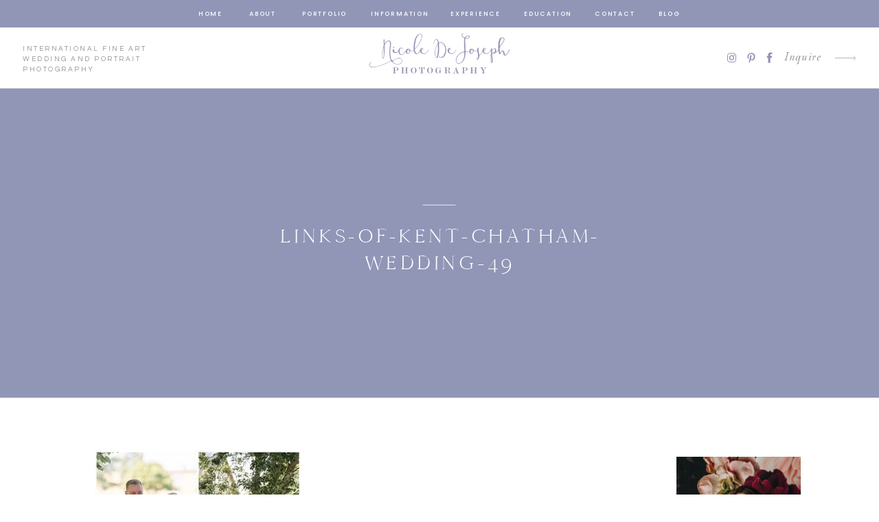

--- FILE ---
content_type: text/html; charset=UTF-8
request_url: https://nicoledejosephphotography.com/brianna-scott-links-of-kent-wedding/links-of-kent-chatham-wedding-49/
body_size: 30160
content:
<!DOCTYPE html>
<html dir="ltr" lang="en-US" prefix="og: https://ogp.me/ns#" class="d">
<head>
<link rel="stylesheet" type="text/css" href="//lib.showit.co/engine/2.6.1/showit.css" />
<title>Links-of-Kent-Chatham-Wedding-49 | Nicole DeJoseph Photography | Chatham Wedding Photographer</title>
<style>
#wpadminbar #wp-admin-bar-wccp_free_top_button .ab-icon:before {
	content: "\f160";
	color: #02CA02;
	top: 3px;
}
#wpadminbar #wp-admin-bar-wccp_free_top_button .ab-icon {
	transform: rotate(45deg);
}
</style>

		<!-- All in One SEO 4.8.8 - aioseo.com -->
	<meta name="robots" content="max-image-preview:large" />
	<meta name="author" content="nicdejo1"/>
	<link rel="canonical" href="https://nicoledejosephphotography.com/brianna-scott-links-of-kent-wedding/links-of-kent-chatham-wedding-49/" />
	<meta name="generator" content="All in One SEO (AIOSEO) 4.8.8" />
		<meta property="og:locale" content="en_US" />
		<meta property="og:site_name" content="Nicole DeJoseph Photography | Chatham Wedding Photographer | Chatham Kent Wedding and Portrait Photographer based in Chatham, Ontario. Serving Chatham, Windsor, Sarnia, London and Destinations Worldwide." />
		<meta property="og:type" content="article" />
		<meta property="og:title" content="Links-of-Kent-Chatham-Wedding-49 | Nicole DeJoseph Photography | Chatham Wedding Photographer" />
		<meta property="og:url" content="https://nicoledejosephphotography.com/brianna-scott-links-of-kent-wedding/links-of-kent-chatham-wedding-49/" />
		<meta property="article:published_time" content="2023-09-18T00:42:49+00:00" />
		<meta property="article:modified_time" content="2023-09-18T00:42:49+00:00" />
		<meta name="twitter:card" content="summary" />
		<meta name="twitter:title" content="Links-of-Kent-Chatham-Wedding-49 | Nicole DeJoseph Photography | Chatham Wedding Photographer" />
		<script type="application/ld+json" class="aioseo-schema">
			{"@context":"https:\/\/schema.org","@graph":[{"@type":"BreadcrumbList","@id":"https:\/\/nicoledejosephphotography.com\/brianna-scott-links-of-kent-wedding\/links-of-kent-chatham-wedding-49\/#breadcrumblist","itemListElement":[{"@type":"ListItem","@id":"https:\/\/nicoledejosephphotography.com#listItem","position":1,"name":"Home","item":"https:\/\/nicoledejosephphotography.com","nextItem":{"@type":"ListItem","@id":"https:\/\/nicoledejosephphotography.com\/brianna-scott-links-of-kent-wedding\/links-of-kent-chatham-wedding-49\/#listItem","name":"Links-of-Kent-Chatham-Wedding-49"}},{"@type":"ListItem","@id":"https:\/\/nicoledejosephphotography.com\/brianna-scott-links-of-kent-wedding\/links-of-kent-chatham-wedding-49\/#listItem","position":2,"name":"Links-of-Kent-Chatham-Wedding-49","previousItem":{"@type":"ListItem","@id":"https:\/\/nicoledejosephphotography.com#listItem","name":"Home"}}]},{"@type":"ItemPage","@id":"https:\/\/nicoledejosephphotography.com\/brianna-scott-links-of-kent-wedding\/links-of-kent-chatham-wedding-49\/#itempage","url":"https:\/\/nicoledejosephphotography.com\/brianna-scott-links-of-kent-wedding\/links-of-kent-chatham-wedding-49\/","name":"Links-of-Kent-Chatham-Wedding-49 | Nicole DeJoseph Photography | Chatham Wedding Photographer","inLanguage":"en-US","isPartOf":{"@id":"https:\/\/nicoledejosephphotography.com\/#website"},"breadcrumb":{"@id":"https:\/\/nicoledejosephphotography.com\/brianna-scott-links-of-kent-wedding\/links-of-kent-chatham-wedding-49\/#breadcrumblist"},"author":{"@id":"https:\/\/nicoledejosephphotography.com\/author\/nicdejo1\/#author"},"creator":{"@id":"https:\/\/nicoledejosephphotography.com\/author\/nicdejo1\/#author"},"datePublished":"2023-09-17T20:42:49-04:00","dateModified":"2023-09-17T20:42:49-04:00"},{"@type":"Organization","@id":"https:\/\/nicoledejosephphotography.com\/#organization","name":"Nicole DeJoseph Photography | Chatham Wedding Photographer","description":"Chatham Kent Wedding and Portrait Photographer based in Chatham, Ontario. Serving Chatham, Windsor, Sarnia, London and Destinations Worldwide.","url":"https:\/\/nicoledejosephphotography.com\/"},{"@type":"Person","@id":"https:\/\/nicoledejosephphotography.com\/author\/nicdejo1\/#author","url":"https:\/\/nicoledejosephphotography.com\/author\/nicdejo1\/","name":"nicdejo1","image":{"@type":"ImageObject","@id":"https:\/\/nicoledejosephphotography.com\/brianna-scott-links-of-kent-wedding\/links-of-kent-chatham-wedding-49\/#authorImage","url":"https:\/\/secure.gravatar.com\/avatar\/4b7cc0dd1cb55f1bba3a569e55cae9bede66b69ff266b1d1d57043717c42817e?s=96&d=mm&r=g","width":96,"height":96,"caption":"nicdejo1"}},{"@type":"WebSite","@id":"https:\/\/nicoledejosephphotography.com\/#website","url":"https:\/\/nicoledejosephphotography.com\/","name":"Nicole DeJoseph Photography | Chatham Wedding Photographer","description":"Chatham Kent Wedding and Portrait Photographer based in Chatham, Ontario. Serving Chatham, Windsor, Sarnia, London and Destinations Worldwide.","inLanguage":"en-US","publisher":{"@id":"https:\/\/nicoledejosephphotography.com\/#organization"}}]}
		</script>
		<!-- All in One SEO -->

<link rel='dns-prefetch' href='//platform-api.sharethis.com' />
<link rel="alternate" type="application/rss+xml" title="Nicole DeJoseph Photography | Chatham Wedding Photographer &raquo; Feed" href="https://nicoledejosephphotography.com/feed/" />
<link rel="alternate" type="application/rss+xml" title="Nicole DeJoseph Photography | Chatham Wedding Photographer &raquo; Comments Feed" href="https://nicoledejosephphotography.com/comments/feed/" />
<link rel="alternate" type="application/rss+xml" title="Nicole DeJoseph Photography | Chatham Wedding Photographer &raquo; Links-of-Kent-Chatham-Wedding-49 Comments Feed" href="https://nicoledejosephphotography.com/brianna-scott-links-of-kent-wedding/links-of-kent-chatham-wedding-49/feed/" />
<script type="text/javascript">
/* <![CDATA[ */
window._wpemojiSettings = {"baseUrl":"https:\/\/s.w.org\/images\/core\/emoji\/16.0.1\/72x72\/","ext":".png","svgUrl":"https:\/\/s.w.org\/images\/core\/emoji\/16.0.1\/svg\/","svgExt":".svg","source":{"concatemoji":"https:\/\/nicoledejosephphotography.com\/wp-includes\/js\/wp-emoji-release.min.js?ver=6.8.3"}};
/*! This file is auto-generated */
!function(s,n){var o,i,e;function c(e){try{var t={supportTests:e,timestamp:(new Date).valueOf()};sessionStorage.setItem(o,JSON.stringify(t))}catch(e){}}function p(e,t,n){e.clearRect(0,0,e.canvas.width,e.canvas.height),e.fillText(t,0,0);var t=new Uint32Array(e.getImageData(0,0,e.canvas.width,e.canvas.height).data),a=(e.clearRect(0,0,e.canvas.width,e.canvas.height),e.fillText(n,0,0),new Uint32Array(e.getImageData(0,0,e.canvas.width,e.canvas.height).data));return t.every(function(e,t){return e===a[t]})}function u(e,t){e.clearRect(0,0,e.canvas.width,e.canvas.height),e.fillText(t,0,0);for(var n=e.getImageData(16,16,1,1),a=0;a<n.data.length;a++)if(0!==n.data[a])return!1;return!0}function f(e,t,n,a){switch(t){case"flag":return n(e,"\ud83c\udff3\ufe0f\u200d\u26a7\ufe0f","\ud83c\udff3\ufe0f\u200b\u26a7\ufe0f")?!1:!n(e,"\ud83c\udde8\ud83c\uddf6","\ud83c\udde8\u200b\ud83c\uddf6")&&!n(e,"\ud83c\udff4\udb40\udc67\udb40\udc62\udb40\udc65\udb40\udc6e\udb40\udc67\udb40\udc7f","\ud83c\udff4\u200b\udb40\udc67\u200b\udb40\udc62\u200b\udb40\udc65\u200b\udb40\udc6e\u200b\udb40\udc67\u200b\udb40\udc7f");case"emoji":return!a(e,"\ud83e\udedf")}return!1}function g(e,t,n,a){var r="undefined"!=typeof WorkerGlobalScope&&self instanceof WorkerGlobalScope?new OffscreenCanvas(300,150):s.createElement("canvas"),o=r.getContext("2d",{willReadFrequently:!0}),i=(o.textBaseline="top",o.font="600 32px Arial",{});return e.forEach(function(e){i[e]=t(o,e,n,a)}),i}function t(e){var t=s.createElement("script");t.src=e,t.defer=!0,s.head.appendChild(t)}"undefined"!=typeof Promise&&(o="wpEmojiSettingsSupports",i=["flag","emoji"],n.supports={everything:!0,everythingExceptFlag:!0},e=new Promise(function(e){s.addEventListener("DOMContentLoaded",e,{once:!0})}),new Promise(function(t){var n=function(){try{var e=JSON.parse(sessionStorage.getItem(o));if("object"==typeof e&&"number"==typeof e.timestamp&&(new Date).valueOf()<e.timestamp+604800&&"object"==typeof e.supportTests)return e.supportTests}catch(e){}return null}();if(!n){if("undefined"!=typeof Worker&&"undefined"!=typeof OffscreenCanvas&&"undefined"!=typeof URL&&URL.createObjectURL&&"undefined"!=typeof Blob)try{var e="postMessage("+g.toString()+"("+[JSON.stringify(i),f.toString(),p.toString(),u.toString()].join(",")+"));",a=new Blob([e],{type:"text/javascript"}),r=new Worker(URL.createObjectURL(a),{name:"wpTestEmojiSupports"});return void(r.onmessage=function(e){c(n=e.data),r.terminate(),t(n)})}catch(e){}c(n=g(i,f,p,u))}t(n)}).then(function(e){for(var t in e)n.supports[t]=e[t],n.supports.everything=n.supports.everything&&n.supports[t],"flag"!==t&&(n.supports.everythingExceptFlag=n.supports.everythingExceptFlag&&n.supports[t]);n.supports.everythingExceptFlag=n.supports.everythingExceptFlag&&!n.supports.flag,n.DOMReady=!1,n.readyCallback=function(){n.DOMReady=!0}}).then(function(){return e}).then(function(){var e;n.supports.everything||(n.readyCallback(),(e=n.source||{}).concatemoji?t(e.concatemoji):e.wpemoji&&e.twemoji&&(t(e.twemoji),t(e.wpemoji)))}))}((window,document),window._wpemojiSettings);
/* ]]> */
</script>
<style id='wp-emoji-styles-inline-css' type='text/css'>

	img.wp-smiley, img.emoji {
		display: inline !important;
		border: none !important;
		box-shadow: none !important;
		height: 1em !important;
		width: 1em !important;
		margin: 0 0.07em !important;
		vertical-align: -0.1em !important;
		background: none !important;
		padding: 0 !important;
	}
</style>
<link rel='stylesheet' id='wp-block-library-css' href='https://nicoledejosephphotography.com/wp-includes/css/dist/block-library/style.min.css?ver=6.8.3' type='text/css' media='all' />
<style id='classic-theme-styles-inline-css' type='text/css'>
/*! This file is auto-generated */
.wp-block-button__link{color:#fff;background-color:#32373c;border-radius:9999px;box-shadow:none;text-decoration:none;padding:calc(.667em + 2px) calc(1.333em + 2px);font-size:1.125em}.wp-block-file__button{background:#32373c;color:#fff;text-decoration:none}
</style>
<style id='global-styles-inline-css' type='text/css'>
:root{--wp--preset--aspect-ratio--square: 1;--wp--preset--aspect-ratio--4-3: 4/3;--wp--preset--aspect-ratio--3-4: 3/4;--wp--preset--aspect-ratio--3-2: 3/2;--wp--preset--aspect-ratio--2-3: 2/3;--wp--preset--aspect-ratio--16-9: 16/9;--wp--preset--aspect-ratio--9-16: 9/16;--wp--preset--color--black: #000000;--wp--preset--color--cyan-bluish-gray: #abb8c3;--wp--preset--color--white: #ffffff;--wp--preset--color--pale-pink: #f78da7;--wp--preset--color--vivid-red: #cf2e2e;--wp--preset--color--luminous-vivid-orange: #ff6900;--wp--preset--color--luminous-vivid-amber: #fcb900;--wp--preset--color--light-green-cyan: #7bdcb5;--wp--preset--color--vivid-green-cyan: #00d084;--wp--preset--color--pale-cyan-blue: #8ed1fc;--wp--preset--color--vivid-cyan-blue: #0693e3;--wp--preset--color--vivid-purple: #9b51e0;--wp--preset--gradient--vivid-cyan-blue-to-vivid-purple: linear-gradient(135deg,rgba(6,147,227,1) 0%,rgb(155,81,224) 100%);--wp--preset--gradient--light-green-cyan-to-vivid-green-cyan: linear-gradient(135deg,rgb(122,220,180) 0%,rgb(0,208,130) 100%);--wp--preset--gradient--luminous-vivid-amber-to-luminous-vivid-orange: linear-gradient(135deg,rgba(252,185,0,1) 0%,rgba(255,105,0,1) 100%);--wp--preset--gradient--luminous-vivid-orange-to-vivid-red: linear-gradient(135deg,rgba(255,105,0,1) 0%,rgb(207,46,46) 100%);--wp--preset--gradient--very-light-gray-to-cyan-bluish-gray: linear-gradient(135deg,rgb(238,238,238) 0%,rgb(169,184,195) 100%);--wp--preset--gradient--cool-to-warm-spectrum: linear-gradient(135deg,rgb(74,234,220) 0%,rgb(151,120,209) 20%,rgb(207,42,186) 40%,rgb(238,44,130) 60%,rgb(251,105,98) 80%,rgb(254,248,76) 100%);--wp--preset--gradient--blush-light-purple: linear-gradient(135deg,rgb(255,206,236) 0%,rgb(152,150,240) 100%);--wp--preset--gradient--blush-bordeaux: linear-gradient(135deg,rgb(254,205,165) 0%,rgb(254,45,45) 50%,rgb(107,0,62) 100%);--wp--preset--gradient--luminous-dusk: linear-gradient(135deg,rgb(255,203,112) 0%,rgb(199,81,192) 50%,rgb(65,88,208) 100%);--wp--preset--gradient--pale-ocean: linear-gradient(135deg,rgb(255,245,203) 0%,rgb(182,227,212) 50%,rgb(51,167,181) 100%);--wp--preset--gradient--electric-grass: linear-gradient(135deg,rgb(202,248,128) 0%,rgb(113,206,126) 100%);--wp--preset--gradient--midnight: linear-gradient(135deg,rgb(2,3,129) 0%,rgb(40,116,252) 100%);--wp--preset--font-size--small: 13px;--wp--preset--font-size--medium: 20px;--wp--preset--font-size--large: 36px;--wp--preset--font-size--x-large: 42px;--wp--preset--spacing--20: 0.44rem;--wp--preset--spacing--30: 0.67rem;--wp--preset--spacing--40: 1rem;--wp--preset--spacing--50: 1.5rem;--wp--preset--spacing--60: 2.25rem;--wp--preset--spacing--70: 3.38rem;--wp--preset--spacing--80: 5.06rem;--wp--preset--shadow--natural: 6px 6px 9px rgba(0, 0, 0, 0.2);--wp--preset--shadow--deep: 12px 12px 50px rgba(0, 0, 0, 0.4);--wp--preset--shadow--sharp: 6px 6px 0px rgba(0, 0, 0, 0.2);--wp--preset--shadow--outlined: 6px 6px 0px -3px rgba(255, 255, 255, 1), 6px 6px rgba(0, 0, 0, 1);--wp--preset--shadow--crisp: 6px 6px 0px rgba(0, 0, 0, 1);}:where(.is-layout-flex){gap: 0.5em;}:where(.is-layout-grid){gap: 0.5em;}body .is-layout-flex{display: flex;}.is-layout-flex{flex-wrap: wrap;align-items: center;}.is-layout-flex > :is(*, div){margin: 0;}body .is-layout-grid{display: grid;}.is-layout-grid > :is(*, div){margin: 0;}:where(.wp-block-columns.is-layout-flex){gap: 2em;}:where(.wp-block-columns.is-layout-grid){gap: 2em;}:where(.wp-block-post-template.is-layout-flex){gap: 1.25em;}:where(.wp-block-post-template.is-layout-grid){gap: 1.25em;}.has-black-color{color: var(--wp--preset--color--black) !important;}.has-cyan-bluish-gray-color{color: var(--wp--preset--color--cyan-bluish-gray) !important;}.has-white-color{color: var(--wp--preset--color--white) !important;}.has-pale-pink-color{color: var(--wp--preset--color--pale-pink) !important;}.has-vivid-red-color{color: var(--wp--preset--color--vivid-red) !important;}.has-luminous-vivid-orange-color{color: var(--wp--preset--color--luminous-vivid-orange) !important;}.has-luminous-vivid-amber-color{color: var(--wp--preset--color--luminous-vivid-amber) !important;}.has-light-green-cyan-color{color: var(--wp--preset--color--light-green-cyan) !important;}.has-vivid-green-cyan-color{color: var(--wp--preset--color--vivid-green-cyan) !important;}.has-pale-cyan-blue-color{color: var(--wp--preset--color--pale-cyan-blue) !important;}.has-vivid-cyan-blue-color{color: var(--wp--preset--color--vivid-cyan-blue) !important;}.has-vivid-purple-color{color: var(--wp--preset--color--vivid-purple) !important;}.has-black-background-color{background-color: var(--wp--preset--color--black) !important;}.has-cyan-bluish-gray-background-color{background-color: var(--wp--preset--color--cyan-bluish-gray) !important;}.has-white-background-color{background-color: var(--wp--preset--color--white) !important;}.has-pale-pink-background-color{background-color: var(--wp--preset--color--pale-pink) !important;}.has-vivid-red-background-color{background-color: var(--wp--preset--color--vivid-red) !important;}.has-luminous-vivid-orange-background-color{background-color: var(--wp--preset--color--luminous-vivid-orange) !important;}.has-luminous-vivid-amber-background-color{background-color: var(--wp--preset--color--luminous-vivid-amber) !important;}.has-light-green-cyan-background-color{background-color: var(--wp--preset--color--light-green-cyan) !important;}.has-vivid-green-cyan-background-color{background-color: var(--wp--preset--color--vivid-green-cyan) !important;}.has-pale-cyan-blue-background-color{background-color: var(--wp--preset--color--pale-cyan-blue) !important;}.has-vivid-cyan-blue-background-color{background-color: var(--wp--preset--color--vivid-cyan-blue) !important;}.has-vivid-purple-background-color{background-color: var(--wp--preset--color--vivid-purple) !important;}.has-black-border-color{border-color: var(--wp--preset--color--black) !important;}.has-cyan-bluish-gray-border-color{border-color: var(--wp--preset--color--cyan-bluish-gray) !important;}.has-white-border-color{border-color: var(--wp--preset--color--white) !important;}.has-pale-pink-border-color{border-color: var(--wp--preset--color--pale-pink) !important;}.has-vivid-red-border-color{border-color: var(--wp--preset--color--vivid-red) !important;}.has-luminous-vivid-orange-border-color{border-color: var(--wp--preset--color--luminous-vivid-orange) !important;}.has-luminous-vivid-amber-border-color{border-color: var(--wp--preset--color--luminous-vivid-amber) !important;}.has-light-green-cyan-border-color{border-color: var(--wp--preset--color--light-green-cyan) !important;}.has-vivid-green-cyan-border-color{border-color: var(--wp--preset--color--vivid-green-cyan) !important;}.has-pale-cyan-blue-border-color{border-color: var(--wp--preset--color--pale-cyan-blue) !important;}.has-vivid-cyan-blue-border-color{border-color: var(--wp--preset--color--vivid-cyan-blue) !important;}.has-vivid-purple-border-color{border-color: var(--wp--preset--color--vivid-purple) !important;}.has-vivid-cyan-blue-to-vivid-purple-gradient-background{background: var(--wp--preset--gradient--vivid-cyan-blue-to-vivid-purple) !important;}.has-light-green-cyan-to-vivid-green-cyan-gradient-background{background: var(--wp--preset--gradient--light-green-cyan-to-vivid-green-cyan) !important;}.has-luminous-vivid-amber-to-luminous-vivid-orange-gradient-background{background: var(--wp--preset--gradient--luminous-vivid-amber-to-luminous-vivid-orange) !important;}.has-luminous-vivid-orange-to-vivid-red-gradient-background{background: var(--wp--preset--gradient--luminous-vivid-orange-to-vivid-red) !important;}.has-very-light-gray-to-cyan-bluish-gray-gradient-background{background: var(--wp--preset--gradient--very-light-gray-to-cyan-bluish-gray) !important;}.has-cool-to-warm-spectrum-gradient-background{background: var(--wp--preset--gradient--cool-to-warm-spectrum) !important;}.has-blush-light-purple-gradient-background{background: var(--wp--preset--gradient--blush-light-purple) !important;}.has-blush-bordeaux-gradient-background{background: var(--wp--preset--gradient--blush-bordeaux) !important;}.has-luminous-dusk-gradient-background{background: var(--wp--preset--gradient--luminous-dusk) !important;}.has-pale-ocean-gradient-background{background: var(--wp--preset--gradient--pale-ocean) !important;}.has-electric-grass-gradient-background{background: var(--wp--preset--gradient--electric-grass) !important;}.has-midnight-gradient-background{background: var(--wp--preset--gradient--midnight) !important;}.has-small-font-size{font-size: var(--wp--preset--font-size--small) !important;}.has-medium-font-size{font-size: var(--wp--preset--font-size--medium) !important;}.has-large-font-size{font-size: var(--wp--preset--font-size--large) !important;}.has-x-large-font-size{font-size: var(--wp--preset--font-size--x-large) !important;}
:where(.wp-block-post-template.is-layout-flex){gap: 1.25em;}:where(.wp-block-post-template.is-layout-grid){gap: 1.25em;}
:where(.wp-block-columns.is-layout-flex){gap: 2em;}:where(.wp-block-columns.is-layout-grid){gap: 2em;}
:root :where(.wp-block-pullquote){font-size: 1.5em;line-height: 1.6;}
</style>
<link rel='stylesheet' id='cptch_stylesheet-css' href='https://nicoledejosephphotography.com/wp-content/plugins/captcha/css/front_end_style.css?ver=4.4.5' type='text/css' media='all' />
<link rel='stylesheet' id='dashicons-css' href='https://nicoledejosephphotography.com/wp-includes/css/dashicons.min.css?ver=6.8.3' type='text/css' media='all' />
<link rel='stylesheet' id='cptch_desktop_style-css' href='https://nicoledejosephphotography.com/wp-content/plugins/captcha/css/desktop_style.css?ver=4.4.5' type='text/css' media='all' />
<link rel='stylesheet' id='pub-style-css' href='https://nicoledejosephphotography.com/wp-content/themes/showit/pubs/lvbib3uwbhyhbqryqw6e5w/20251015135817S5ary3n/assets/pub.css?ver=1760536700' type='text/css' media='all' />
<script type="text/javascript" src="https://nicoledejosephphotography.com/wp-includes/js/jquery/jquery.min.js?ver=3.7.1" id="jquery-core-js"></script>
<script type="text/javascript" id="jquery-core-js-after">
/* <![CDATA[ */
$ = jQuery;
/* ]]> */
</script>
<script type="text/javascript" src="https://nicoledejosephphotography.com/wp-includes/js/jquery/jquery-migrate.min.js?ver=3.4.1" id="jquery-migrate-js"></script>
<script type="text/javascript" src="//platform-api.sharethis.com/js/sharethis.js#source=googleanalytics-wordpress#product=ga&amp;property=624b164981dd2a0019a6af8b" id="googleanalytics-platform-sharethis-js"></script>
<script type="text/javascript" src="https://nicoledejosephphotography.com/wp-content/themes/showit/pubs/lvbib3uwbhyhbqryqw6e5w/20251015135817S5ary3n/assets/pub.js?ver=1760536700" id="pub-script-js"></script>
<link rel="https://api.w.org/" href="https://nicoledejosephphotography.com/wp-json/" /><link rel="alternate" title="JSON" type="application/json" href="https://nicoledejosephphotography.com/wp-json/wp/v2/media/14314" /><link rel="EditURI" type="application/rsd+xml" title="RSD" href="https://nicoledejosephphotography.com/xmlrpc.php?rsd" />
<meta name="generator" content="WordPress 6.8.3" />
<link rel='shortlink' href='https://nicoledejosephphotography.com/?p=14314' />
<link rel="alternate" title="oEmbed (JSON)" type="application/json+oembed" href="https://nicoledejosephphotography.com/wp-json/oembed/1.0/embed?url=https%3A%2F%2Fnicoledejosephphotography.com%2Fbrianna-scott-links-of-kent-wedding%2Flinks-of-kent-chatham-wedding-49%2F" />
<link rel="alternate" title="oEmbed (XML)" type="text/xml+oembed" href="https://nicoledejosephphotography.com/wp-json/oembed/1.0/embed?url=https%3A%2F%2Fnicoledejosephphotography.com%2Fbrianna-scott-links-of-kent-wedding%2Flinks-of-kent-chatham-wedding-49%2F&#038;format=xml" />
<script id="wpcp_disable_selection" type="text/javascript">
var image_save_msg='You are not allowed to save images!';
	var no_menu_msg='Context Menu disabled!';
	var smessage = "Content is protected !!";

function disableEnterKey(e)
{
	var elemtype = e.target.tagName;
	
	elemtype = elemtype.toUpperCase();
	
	if (elemtype == "TEXT" || elemtype == "TEXTAREA" || elemtype == "INPUT" || elemtype == "PASSWORD" || elemtype == "SELECT" || elemtype == "OPTION" || elemtype == "EMBED")
	{
		elemtype = 'TEXT';
	}
	
	if (e.ctrlKey){
     var key;
     if(window.event)
          key = window.event.keyCode;     //IE
     else
          key = e.which;     //firefox (97)
    //if (key != 17) alert(key);
     if (elemtype!= 'TEXT' && (key == 97 || key == 65 || key == 67 || key == 99 || key == 88 || key == 120 || key == 26 || key == 85  || key == 86 || key == 83 || key == 43 || key == 73))
     {
		if(wccp_free_iscontenteditable(e)) return true;
		show_wpcp_message('You are not allowed to copy content or view source');
		return false;
     }else
     	return true;
     }
}


/*For contenteditable tags*/
function wccp_free_iscontenteditable(e)
{
	var e = e || window.event; // also there is no e.target property in IE. instead IE uses window.event.srcElement
  	
	var target = e.target || e.srcElement;

	var elemtype = e.target.nodeName;
	
	elemtype = elemtype.toUpperCase();
	
	var iscontenteditable = "false";
		
	if(typeof target.getAttribute!="undefined" ) iscontenteditable = target.getAttribute("contenteditable"); // Return true or false as string
	
	var iscontenteditable2 = false;
	
	if(typeof target.isContentEditable!="undefined" ) iscontenteditable2 = target.isContentEditable; // Return true or false as boolean

	if(target.parentElement.isContentEditable) iscontenteditable2 = true;
	
	if (iscontenteditable == "true" || iscontenteditable2 == true)
	{
		if(typeof target.style!="undefined" ) target.style.cursor = "text";
		
		return true;
	}
}

////////////////////////////////////
function disable_copy(e)
{	
	var e = e || window.event; // also there is no e.target property in IE. instead IE uses window.event.srcElement
	
	var elemtype = e.target.tagName;
	
	elemtype = elemtype.toUpperCase();
	
	if (elemtype == "TEXT" || elemtype == "TEXTAREA" || elemtype == "INPUT" || elemtype == "PASSWORD" || elemtype == "SELECT" || elemtype == "OPTION" || elemtype == "EMBED")
	{
		elemtype = 'TEXT';
	}
	
	if(wccp_free_iscontenteditable(e)) return true;
	
	var isSafari = /Safari/.test(navigator.userAgent) && /Apple Computer/.test(navigator.vendor);
	
	var checker_IMG = '';
	if (elemtype == "IMG" && checker_IMG == 'checked' && e.detail >= 2) {show_wpcp_message(alertMsg_IMG);return false;}
	if (elemtype != "TEXT")
	{
		if (smessage !== "" && e.detail == 2)
			show_wpcp_message(smessage);
		
		if (isSafari)
			return true;
		else
			return false;
	}	
}

//////////////////////////////////////////
function disable_copy_ie()
{
	var e = e || window.event;
	var elemtype = window.event.srcElement.nodeName;
	elemtype = elemtype.toUpperCase();
	if(wccp_free_iscontenteditable(e)) return true;
	if (elemtype == "IMG") {show_wpcp_message(alertMsg_IMG);return false;}
	if (elemtype != "TEXT" && elemtype != "TEXTAREA" && elemtype != "INPUT" && elemtype != "PASSWORD" && elemtype != "SELECT" && elemtype != "OPTION" && elemtype != "EMBED")
	{
		return false;
	}
}	
function reEnable()
{
	return true;
}
document.onkeydown = disableEnterKey;
document.onselectstart = disable_copy_ie;
if(navigator.userAgent.indexOf('MSIE')==-1)
{
	document.onmousedown = disable_copy;
	document.onclick = reEnable;
}
function disableSelection(target)
{
    //For IE This code will work
    if (typeof target.onselectstart!="undefined")
    target.onselectstart = disable_copy_ie;
    
    //For Firefox This code will work
    else if (typeof target.style.MozUserSelect!="undefined")
    {target.style.MozUserSelect="none";}
    
    //All other  (ie: Opera) This code will work
    else
    target.onmousedown=function(){return false}
    target.style.cursor = "default";
}
//Calling the JS function directly just after body load
window.onload = function(){disableSelection(document.body);};

//////////////////special for safari Start////////////////
var onlongtouch;
var timer;
var touchduration = 1000; //length of time we want the user to touch before we do something

var elemtype = "";
function touchstart(e) {
	var e = e || window.event;
  // also there is no e.target property in IE.
  // instead IE uses window.event.srcElement
  	var target = e.target || e.srcElement;
	
	elemtype = window.event.srcElement.nodeName;
	
	elemtype = elemtype.toUpperCase();
	
	if(!wccp_pro_is_passive()) e.preventDefault();
	if (!timer) {
		timer = setTimeout(onlongtouch, touchduration);
	}
}

function touchend() {
    //stops short touches from firing the event
    if (timer) {
        clearTimeout(timer);
        timer = null;
    }
	onlongtouch();
}

onlongtouch = function(e) { //this will clear the current selection if anything selected
	
	if (elemtype != "TEXT" && elemtype != "TEXTAREA" && elemtype != "INPUT" && elemtype != "PASSWORD" && elemtype != "SELECT" && elemtype != "EMBED" && elemtype != "OPTION")	
	{
		if (window.getSelection) {
			if (window.getSelection().empty) {  // Chrome
			window.getSelection().empty();
			} else if (window.getSelection().removeAllRanges) {  // Firefox
			window.getSelection().removeAllRanges();
			}
		} else if (document.selection) {  // IE?
			document.selection.empty();
		}
		return false;
	}
};

document.addEventListener("DOMContentLoaded", function(event) { 
    window.addEventListener("touchstart", touchstart, false);
    window.addEventListener("touchend", touchend, false);
});

function wccp_pro_is_passive() {

  var cold = false,
  hike = function() {};

  try {
	  const object1 = {};
  var aid = Object.defineProperty(object1, 'passive', {
  get() {cold = true}
  });
  window.addEventListener('test', hike, aid);
  window.removeEventListener('test', hike, aid);
  } catch (e) {}

  return cold;
}
/*special for safari End*/
</script>
<script id="wpcp_disable_Right_Click" type="text/javascript">
document.ondragstart = function() { return false;}
	function nocontext(e) {
	   return false;
	}
	document.oncontextmenu = nocontext;
</script>
<style>
.unselectable
{
-moz-user-select:none;
-webkit-user-select:none;
cursor: default;
}
html
{
-webkit-touch-callout: none;
-webkit-user-select: none;
-khtml-user-select: none;
-moz-user-select: none;
-ms-user-select: none;
user-select: none;
-webkit-tap-highlight-color: rgba(0,0,0,0);
}
</style>
<script id="wpcp_css_disable_selection" type="text/javascript">
var e = document.getElementsByTagName('body')[0];
if(e)
{
	e.setAttribute('unselectable',"on");
}
</script>
<script>
(function() {
	(function (i, s, o, g, r, a, m) {
		i['GoogleAnalyticsObject'] = r;
		i[r] = i[r] || function () {
				(i[r].q = i[r].q || []).push(arguments)
			}, i[r].l = 1 * new Date();
		a = s.createElement(o),
			m = s.getElementsByTagName(o)[0];
		a.async = 1;
		a.src = g;
		m.parentNode.insertBefore(a, m)
	})(window, document, 'script', 'https://google-analytics.com/analytics.js', 'ga');

	ga('create', 'UA-38641505-2', 'auto');
			ga('send', 'pageview');
	})();
</script>

<meta charset="UTF-8" />
<meta name="viewport" content="width=device-width, initial-scale=1" />
<link rel="icon" type="image/png" href="//static.showit.co/200/qsZA_SNrsglDXKkodMFSUw/286534/claireaustin_small_fern.png" />
<link rel="preconnect" href="https://static.showit.co" />

<link rel="preconnect" href="https://fonts.googleapis.com">
<link rel="preconnect" href="https://fonts.gstatic.com" crossorigin>
<link href="https://fonts.googleapis.com/css?family=Poppins:500|Questrial:regular|Libre+Baskerville:regular" rel="stylesheet" type="text/css"/>
<style>
@font-face{font-family:Cammron Regular;src:url('//static.showit.co/file/58SrHGG6QfOIlYoT3RQl-w/shared/cammron-regular.woff');}
@font-face{font-family:Adobe Garamond Pro Italic;src:url('//static.showit.co/file/d9c1Dvg5S_-2b02CqkTFAA/shared/agaramondpro-italic_gdi.woff');}
@font-face{font-family:Garamond Italic;src:url('//static.showit.co/file/bFNpHHnxQA-Z_Am468QxRA/shared/garamond-italic.woff');}
@font-face{font-family:Blackstone Regular;src:url('//static.showit.co/file/8VbRpAGwSQex3-RXZfSUsA/shared/blackstoneregular.woff');}
@font-face{font-family:Cammron LIght;src:url('//static.showit.co/file/XPkbRfD8Q3GhUm0uCHYq6g/shared/cammron-light.woff');}
@font-face{font-family:Delores Delores;src:url('//static.showit.co/file/zSerwze2RbG0aBE-vARbtw/shared/delores_delores.woff');}
</style>
<script id="init_data" type="application/json">
{"mobile":{"w":320,"defaultTrIn":{"type":"fade","duration":1},"defaultTrOut":{"type":"fade","duration":1}},"desktop":{"w":1200,"defaultTrIn":{"type":"fade"},"defaultTrOut":{"type":"fade"},"bgFillType":"color","bgColor":"colors-7"},"sid":"lvbib3uwbhyhbqryqw6e5w","break":768,"assetURL":"//static.showit.co","contactFormId":"286534/434334","cfAction":"aHR0cHM6Ly9jbGllbnRzZXJ2aWNlLnNob3dpdC5jb20vY29udGFjdGZvcm0=","sgAction":"aHR0cHM6Ly9jbGllbnRzZXJ2aWNlLnNob3dpdC5jby9zb2NpYWxncmlk","blockData":[{"slug":"sticky-desktop-menu","visible":"d","states":[],"d":{"h":40,"w":1200,"locking":{"side":"st"},"bgFillType":"color","bgColor":"colors-2","bgMediaType":"none"},"m":{"h":200,"w":320,"bgFillType":"color","bgColor":"colors-7","bgMediaType":"none"}},{"slug":"mobile-menu","visible":"m","states":[],"d":{"h":0,"w":1200,"bgFillType":"color","bgColor":"#000000:0","bgMediaType":"none"},"m":{"h":500,"w":320,"locking":{"side":"t"},"nature":"wH","trIn":{"type":"fade","duration":0.5,"direction":"none"},"trOut":{"type":"fade","duration":0.5,"direction":"none"},"stateTrIn":{"type":"fade","duration":0.2,"direction":"none"},"stateTrOut":{"type":"fade","duration":0.2,"direction":"none"},"bgFillType":"color","bgColor":"#000000:0","bgMediaType":"none","tr":{"in":{"cl":"fadeIn","d":0.5,"dl":"0"},"out":{"cl":"fadeOut","d":0.5,"dl":"0"}}}},{"slug":"mobile-menu-closed","visible":"m","states":[],"d":{"h":400,"w":1200,"bgFillType":"color","bgColor":"#000000:0","bgMediaType":"none"},"m":{"h":46,"w":320,"locking":{"side":"st","scrollOffset":1},"bgFillType":"color","bgColor":"colors-7","bgMediaType":"none"}},{"slug":"desktop-menu","visible":"d","states":[],"d":{"h":89,"w":1200,"bgFillType":"color","bgColor":"colors-7","bgMediaType":"none"},"m":{"h":166,"w":320,"bgFillType":"color","bgColor":"#FFFFFF","bgMediaType":"none"}},{"slug":"post-title","visible":"a","states":[],"d":{"h":445,"w":1200,"nature":"dH","bgFillType":"color","bgColor":"colors-2","bgMediaType":"none"},"m":{"h":292,"w":320,"nature":"dH","bgFillType":"color","bgColor":"colors-2","bgMediaType":"none"}},{"slug":"blog-sidebar","visible":"d","states":[],"d":{"h":18,"w":1200,"nature":"dH","bgFillType":"color","bgColor":"#000000:0","bgMediaType":"none"},"m":{"h":1243,"w":320,"nature":"dH","bgFillType":"color","bgColor":"#000000:0","bgMediaType":"none"}},{"slug":"post-content","visible":"a","states":[],"d":{"h":1261,"w":1200,"nature":"dH","bgFillType":"color","bgColor":"colors-7","bgMediaType":"none"},"m":{"h":2115,"w":320,"nature":"dH","bgFillType":"color","bgColor":"colors-7","bgMediaType":"none"}},{"slug":"post-comments","visible":"a","states":[],"d":{"h":67,"w":1200,"bgFillType":"color","bgColor":"colors-7","bgMediaType":"none"},"m":{"h":60,"w":320,"bgFillType":"color","bgColor":"colors-7","bgMediaType":"none"}},{"slug":"comments","visible":"a","states":[],"d":{"h":58,"w":1200,"nature":"dH","bgFillType":"color","bgColor":"colors-7","bgMediaType":"none"},"m":{"h":53,"w":320,"nature":"dH","bgFillType":"color","bgColor":"colors-7","bgMediaType":"none"}},{"slug":"comment-form","visible":"a","states":[],"d":{"h":192,"w":1200,"nature":"dH","bgFillType":"color","bgColor":"colors-7","bgMediaType":"none"},"m":{"h":45,"w":320,"nature":"dH","bgFillType":"color","bgColor":"colors-7","bgMediaType":"none"}},{"slug":"pagination","visible":"a","states":[],"d":{"h":155,"w":1200,"bgFillType":"color","bgColor":"colors-7","bgMediaType":"none"},"m":{"h":179,"w":320,"bgFillType":"color","bgColor":"colors-7","bgMediaType":"none"}},{"slug":"top-posts","visible":"a","states":[{"d":{"bgFillType":"color","bgColor":"#000000:0","bgMediaType":"none"},"m":{"bgFillType":"color","bgColor":"#000000:0","bgMediaType":"none"},"slug":"view-1"},{"d":{"bgFillType":"color","bgColor":"#000000:0","bgMediaType":"none"},"m":{"bgFillType":"color","bgColor":"#000000:0","bgMediaType":"none"},"slug":"view-2"},{"d":{"bgFillType":"color","bgColor":"#000000:0","bgMediaType":"none"},"m":{"bgFillType":"color","bgColor":"#000000:0","bgMediaType":"none"},"slug":"view-3"}],"d":{"h":724,"w":1200,"nature":"dH","bgFillType":"color","bgColor":"colors-6","bgMediaType":"none"},"m":{"h":1501,"w":320,"nature":"dH","bgFillType":"color","bgColor":"colors-6","bgMediaType":"none"},"wpPostLookup":true,"stateTrans":[{},{},{}]},{"slug":"category-index","visible":"a","states":[],"d":{"h":686,"w":1200,"bgFillType":"color","bgColor":"colors-3","bgMediaType":"none"},"m":{"h":862,"w":320,"bgFillType":"color","bgColor":"colors-3","bgMediaType":"none"}},{"slug":"blog-mobile-bio-area","visible":"m","states":[],"d":{"h":10,"w":1200,"nature":"dH","bgFillType":"color","bgColor":"#000000:0","bgMediaType":"none"},"m":{"h":730,"w":320,"nature":"dH","bgFillType":"color","bgColor":"colors-6","bgMediaType":"none"}},{"slug":"footer","visible":"a","states":[],"d":{"h":355,"w":1200,"bgFillType":"color","bgColor":"colors-7","bgMediaType":"none"},"m":{"h":508,"w":320,"bgFillType":"color","bgColor":"colors-7","bgMediaType":"none"}},{"slug":"instagram","visible":"a","states":[],"d":{"h":260,"w":1200,"bgFillType":"color","bgColor":"colors-7","bgMediaType":"none"},"m":{"h":320,"w":320,"bgFillType":"color","bgColor":"colors-7","bgMediaType":"none"}},{"slug":"site-credit","visible":"a","states":[],"d":{"h":35,"w":1200,"locking":{"side":"st"},"bgFillType":"color","bgColor":"colors-2","bgMediaType":"none"},"m":{"h":61,"w":320,"locking":{},"bgFillType":"color","bgColor":"colors-2","bgMediaType":"none"}}],"elementData":[{"type":"text","visible":"d","id":"sticky-desktop-menu_0","blockId":"sticky-desktop-menu","m":{"x":94.999,"y":462.5,"w":128.003,"h":17.003,"a":0},"d":{"x":248,"y":12,"w":37,"h":18,"a":0}},{"type":"text","visible":"d","id":"sticky-desktop-menu_1","blockId":"sticky-desktop-menu","m":{"x":94.999,"y":462.5,"w":128.003,"h":17.003,"a":0},"d":{"x":320,"y":12,"w":45,"h":18,"a":0}},{"type":"text","visible":"d","id":"sticky-desktop-menu_2","blockId":"sticky-desktop-menu","m":{"x":94.999,"y":462.5,"w":128.003,"h":17.003,"a":0},"d":{"x":400,"y":12,"w":65,"h":18,"a":0}},{"type":"text","visible":"d","id":"sticky-desktop-menu_3","blockId":"sticky-desktop-menu","m":{"x":94.999,"y":462.5,"w":128.003,"h":17.003,"a":0},"d":{"x":500,"y":12,"w":81,"h":18,"a":0}},{"type":"text","visible":"d","id":"sticky-desktop-menu_4","blockId":"sticky-desktop-menu","m":{"x":94.999,"y":462.5,"w":128.003,"h":17.003,"a":0},"d":{"x":616,"y":12,"w":72,"h":18,"a":0}},{"type":"text","visible":"d","id":"sticky-desktop-menu_5","blockId":"sticky-desktop-menu","m":{"x":94.999,"y":462.5,"w":128.003,"h":17.003,"a":0},"d":{"x":723,"y":12,"w":68,"h":18,"a":0}},{"type":"text","visible":"d","id":"sticky-desktop-menu_6","blockId":"sticky-desktop-menu","m":{"x":94.999,"y":462.5,"w":128.003,"h":17.003,"a":0},"d":{"x":826,"y":12,"w":56,"h":18,"a":0}},{"type":"text","visible":"d","id":"sticky-desktop-menu_7","blockId":"sticky-desktop-menu","m":{"x":94.999,"y":462.5,"w":128.003,"h":17.003,"a":0},"d":{"x":917,"y":12,"w":36,"h":18,"a":0}},{"type":"simple","visible":"a","id":"mobile-menu_0","blockId":"mobile-menu","m":{"x":0,"y":0,"w":259,"h":500,"a":0,"lockV":"s"},"d":{"x":360,"y":0,"w":480,"h":0,"a":0}},{"type":"line","visible":"a","id":"mobile-menu_1","blockId":"mobile-menu","m":{"x":36,"y":99,"w":40,"a":0},"d":{"x":585,"y":353,"w":48,"h":1,"a":0}},{"type":"icon","visible":"a","id":"mobile-menu_2","blockId":"mobile-menu","m":{"x":202,"y":266,"w":18,"h":20,"a":0},"d":{"x":977,"y":35,"w":17,"h":18,"a":0,"lockH":"r"}},{"type":"icon","visible":"a","id":"mobile-menu_3","blockId":"mobile-menu","m":{"x":203,"y":304,"w":17,"h":17,"a":0},"d":{"x":1008,"y":37,"w":12,"h":15,"a":0,"lockH":"r"}},{"type":"icon","visible":"a","id":"mobile-menu_4","blockId":"mobile-menu","m":{"x":199,"y":335,"w":24,"h":22,"a":0},"d":{"x":1029,"y":34,"w":23,"h":20,"a":0,"lockH":"r"}},{"type":"icon","visible":"m","id":"mobile-menu_5","blockId":"mobile-menu","m":{"x":224,"y":9,"w":26,"h":26,"a":0,"lockV":"t"},"d":{"x":575,"y":78,"w":100,"h":100,"a":0},"pc":[{"type":"hide","block":"mobile-menu"}]},{"type":"text","visible":"a","id":"mobile-menu_6","blockId":"mobile-menu","m":{"x":36,"y":127,"w":128,"h":17,"a":0},"d":{"x":282,"y":87,"w":42,"h":18,"a":0},"pc":[{"type":"hide","block":"mobile-menu"}]},{"type":"text","visible":"a","id":"mobile-menu_7","blockId":"mobile-menu","m":{"x":36,"y":163,"w":128,"h":17,"a":0},"d":{"x":369,"y":87,"w":52,"h":18,"a":0},"pc":[{"type":"hide","block":"mobile-menu"}]},{"type":"text","visible":"a","id":"mobile-menu_8","blockId":"mobile-menu","m":{"x":36,"y":199,"w":128,"h":17,"a":0},"d":{"x":467,"y":87,"w":88,"h":18,"a":0},"pc":[{"type":"hide","block":"mobile-menu"}]},{"type":"text","visible":"a","id":"mobile-menu_9","blockId":"mobile-menu","m":{"x":36,"y":235,"w":128,"h":17,"a":0},"d":{"x":600,"y":87,"w":112,"h":18,"a":0}},{"type":"text","visible":"a","id":"mobile-menu_10","blockId":"mobile-menu","m":{"x":36,"y":271,"w":128,"h":17,"a":0},"d":{"x":758,"y":87,"w":73,"h":18,"a":0},"pc":[{"type":"hide","block":"mobile-menu"}]},{"type":"text","visible":"a","id":"mobile-menu_11","blockId":"mobile-menu","m":{"x":36,"y":307,"w":128,"h":17,"a":0},"d":{"x":876,"y":87,"w":42,"h":18,"a":0},"pc":[{"type":"hide","block":"mobile-menu"}]},{"type":"text","visible":"a","id":"mobile-menu_12","blockId":"mobile-menu","m":{"x":36,"y":343,"w":128,"h":17,"a":0},"d":{"x":876,"y":87,"w":42,"h":18,"a":0},"pc":[{"type":"hide","block":"mobile-menu"}]},{"type":"simple","visible":"a","id":"mobile-menu_13","blockId":"mobile-menu","m":{"x":36,"y":395,"w":188,"h":44,"a":0},"d":{"x":360,"y":0,"w":480,"h":0,"a":0}},{"type":"icon","visible":"a","id":"mobile-menu_14","blockId":"mobile-menu","m":{"x":162,"y":392,"w":50,"h":50,"a":0},"d":{"x":1123,"y":15,"w":56,"h":59,"a":0,"lockH":"r"},"pc":[{"type":"hide","block":"mobile-menu"}]},{"type":"text","visible":"a","id":"mobile-menu_15","blockId":"mobile-menu","m":{"x":58,"y":409,"w":129,"h":17,"a":0},"d":{"x":876,"y":87,"w":42,"h":18,"a":0},"pc":[{"type":"hide","block":"mobile-menu"}]},{"type":"graphic","visible":"a","id":"mobile-menu_16","blockId":"mobile-menu","m":{"x":10,"y":16,"w":225,"h":84,"a":0,"lockV":"t"},"d":{"x":600,"y":0,"w":0,"h":0,"a":0},"c":{"key":"BoCgYq5oFMdde5si1pZjDQ/286534/2025_nicole_dejoseph_photography_white.png","aspect_ratio":1.86335}},{"type":"icon","visible":"a","id":"mobile-menu-closed_0","blockId":"mobile-menu-closed","m":{"x":288,"y":12,"w":18,"h":20,"a":0},"d":{"x":550,"y":150,"w":100,"h":100,"a":0},"pc":[{"type":"show","block":"mobile-menu"}]},{"type":"line","visible":"a","id":"mobile-menu-closed_1","blockId":"mobile-menu-closed","m":{"x":0,"y":45,"w":320,"a":0},"d":{"x":585,"y":353,"w":48,"h":1,"a":0}},{"type":"graphic","visible":"a","id":"mobile-menu-closed_2","blockId":"mobile-menu-closed","m":{"x":96,"y":3,"w":128,"h":41,"a":0},"d":{"x":339,"y":60,"w":522,"h":280,"a":0},"c":{"key":"MXzIDM5b16_mf2PazPKP8w/286534/2025_nicole_dejoseph_photography_9391b7.png","aspect_ratio":1.86335}},{"type":"line","visible":"d","id":"desktop-menu_0","blockId":"desktop-menu","m":{"x":0,"y":10,"w":320,"a":0},"d":{"x":0,"y":88,"w":1200,"h":1,"a":0,"lockH":"s"}},{"type":"text","visible":"a","id":"desktop-menu_1","blockId":"desktop-menu","m":{"x":28,"y":248,"w":195,"h":28,"a":0},"d":{"x":33,"y":24,"w":185,"h":42,"a":0,"lockH":"l"}},{"type":"text","visible":"d","id":"desktop-menu_2","blockId":"desktop-menu","m":{"x":37.494,"y":83.278,"w":245.013,"h":26.009,"a":0},"d":{"x":462,"y":17,"w":276,"h":55,"a":0}},{"type":"icon","visible":"a","id":"desktop-menu_3","blockId":"desktop-menu","m":{"x":135,"y":58,"w":50,"h":50,"a":0},"d":{"x":977,"y":35,"w":17,"h":18,"a":0,"lockH":"r"}},{"type":"icon","visible":"a","id":"desktop-menu_4","blockId":"desktop-menu","m":{"x":135,"y":58,"w":50,"h":50,"a":0},"d":{"x":1008,"y":37,"w":12,"h":15,"a":0,"lockH":"r"}},{"type":"icon","visible":"a","id":"desktop-menu_5","blockId":"desktop-menu","m":{"x":135,"y":58,"w":50,"h":50,"a":0},"d":{"x":1029,"y":34,"w":23,"h":20,"a":0,"lockH":"r"}},{"type":"text","visible":"a","id":"desktop-menu_6","blockId":"desktop-menu","m":{"x":72,"y":103,"w":131,"h":35,"a":0},"d":{"x":1055,"y":31,"w":67,"h":27,"a":0,"lockH":"r"}},{"type":"icon","visible":"a","id":"desktop-menu_7","blockId":"desktop-menu","m":{"x":136,"y":473,"w":50,"h":50,"a":-90},"d":{"x":1123,"y":15,"w":56,"h":59,"a":0,"lockH":"r"}},{"type":"graphic","visible":"a","id":"desktop-menu_8","blockId":"desktop-menu","m":{"x":48,"y":23,"w":224,"h":120,"a":0},"d":{"x":477,"y":-4,"w":246,"h":97,"a":0,"gs":{"t":"cover"}},"c":{"key":"MXzIDM5b16_mf2PazPKP8w/286534/2025_nicole_dejoseph_photography_9391b7.png","aspect_ratio":1.86335}},{"type":"text","visible":"a","id":"post-title_0","blockId":"post-title","m":{"x":29,"y":64,"w":263,"h":24,"a":0},"d":{"x":469,"y":134,"w":263,"h":24,"a":0}},{"type":"text","visible":"a","id":"post-title_1","blockId":"post-title","m":{"x":20,"y":123,"w":281,"h":56,"a":0},"d":{"x":345,"y":195,"w":511,"h":73,"a":0}},{"type":"text","visible":"a","id":"post-title_2","blockId":"post-title","m":{"x":36,"y":194,"w":249,"h":23,"a":0,"lockV":"b"},"d":{"x":476,"y":288,"w":249,"h":23,"a":0,"lockV":"b"}},{"type":"line","visible":"a","id":"post-title_3","blockId":"post-title","m":{"x":145,"y":98,"w":30,"a":0},"d":{"x":576,"y":169,"w":48,"h":1,"a":0}},{"type":"line","visible":"d","id":"blog-sidebar_0","blockId":"blog-sidebar","m":{"x":142,"y":79,"w":36,"a":0},"d":{"x":1019,"y":397,"w":40,"h":1,"a":0}},{"type":"line","visible":"d","id":"blog-sidebar_1","blockId":"blog-sidebar","m":{"x":142,"y":79,"w":36,"a":0},"d":{"x":1019,"y":1003,"w":36,"h":1,"a":0}},{"type":"text","visible":"a","id":"blog-sidebar_2","blockId":"blog-sidebar","m":{"x":60,"y":379,"w":201,"h":20,"a":0},"d":{"x":954,"y":361,"w":171,"h":17,"a":0}},{"type":"graphic","visible":"a","id":"blog-sidebar_3","blockId":"blog-sidebar","m":{"x":50,"y":56,"w":220,"h":290,"a":0},"d":{"x":945,"y":86,"w":181,"h":245,"a":0,"gs":{"s":100}},"c":{"key":"O6DRqb8p9M-pMRXVPS0jOA/286534/nicoleportraitsasp-69.jpg","aspect_ratio":0.66676}},{"type":"text","visible":"a","id":"blog-sidebar_4","blockId":"blog-sidebar","m":{"x":48,"y":427,"w":224,"h":84,"a":0},"d":{"x":945,"y":420,"w":188,"h":104,"a":0}},{"type":"text","visible":"a","id":"blog-sidebar_5","blockId":"blog-sidebar","m":{"x":76,"y":531,"w":130,"h":16,"a":0},"d":{"x":970,"y":553,"w":97,"h":23,"a":0}},{"type":"icon","visible":"a","id":"blog-sidebar_6","blockId":"blog-sidebar","m":{"x":185,"y":514,"w":50,"h":50,"a":0},"d":{"x":1061,"y":538,"w":47,"h":47,"a":0}},{"type":"icon","visible":"a","id":"blog-sidebar_7","blockId":"blog-sidebar","m":{"x":198,"y":578,"w":13,"h":13,"a":0},"d":{"x":1076,"y":606,"w":13.013,"h":12.015,"a":0}},{"type":"icon","visible":"a","id":"blog-sidebar_8","blockId":"blog-sidebar","m":{"x":169,"y":575,"w":17,"h":18,"a":0},"d":{"x":1046,"y":604,"w":16.599,"h":15.622,"a":0}},{"type":"icon","visible":"a","id":"blog-sidebar_9","blockId":"blog-sidebar","m":{"x":138,"y":575,"w":17,"h":18,"a":0},"d":{"x":1014,"y":604,"w":16.599,"h":15.622,"a":0}},{"type":"icon","visible":"a","id":"blog-sidebar_10","blockId":"blog-sidebar","m":{"x":110,"y":575,"w":17,"h":18,"a":0},"d":{"x":984,"y":604,"w":16.599,"h":15.622,"a":0}},{"type":"simple","visible":"a","id":"blog-sidebar_11","blockId":"blog-sidebar","m":{"x":48,"y":627,"w":224,"h":46,"a":0},"d":{"x":948,"y":671,"w":179,"h":36.003,"a":0}},{"type":"text","visible":"a","id":"blog-sidebar_12","blockId":"blog-sidebar","m":{"x":64,"y":641,"w":194,"h":24,"a":0},"d":{"x":961,"y":679,"w":158.013,"h":20.006,"a":0}},{"type":"text","visible":"a","id":"post-content_0","blockId":"post-content","m":{"x":25,"y":33,"w":270,"h":1603,"a":0},"d":{"x":98,"y":59,"w":700,"h":1105,"a":0}},{"type":"line","visible":"a","id":"post-comments_0","blockId":"post-comments","m":{"x":27,"y":48,"w":267,"a":0},"d":{"x":100,"y":14,"w":700,"h":1,"a":0}},{"type":"text","visible":"a","id":"post-comments_1","blockId":"post-comments","m":{"x":28,"y":19,"w":108,"h":22,"a":0},"d":{"x":100,"y":34,"w":262.008,"h":18.018,"a":0},"pc":[{"type":"show","block":"comments"}]},{"type":"text","visible":"a","id":"post-comments_2","blockId":"post-comments","m":{"x":152,"y":19,"w":139,"h":22,"a":0},"d":{"x":540,"y":34,"w":262,"h":21,"a":0},"pc":[{"type":"show","block":"comment-form"}]},{"type":"text","visible":"a","id":"comments_0","blockId":"comments","m":{"x":27,"y":6,"w":267,"h":41,"a":0},"d":{"x":100,"y":16,"w":698,"h":27,"a":0}},{"type":"text","visible":"a","id":"comment-form_0","blockId":"comment-form","m":{"x":27,"y":5,"w":267,"h":15,"a":0},"d":{"x":130,"y":15,"w":670,"h":42,"a":0}},{"type":"text","visible":"a","id":"pagination_0","blockId":"pagination","m":{"x":34,"y":30,"w":253,"h":27,"a":0},"d":{"x":25,"y":107,"w":405,"h":26,"a":0,"lockH":"l"}},{"type":"text","visible":"a","id":"pagination_1","blockId":"pagination","m":{"x":34,"y":83,"w":253,"h":27,"a":0},"d":{"x":715,"y":109,"w":461,"h":28,"a":0,"lockH":"r"}},{"type":"line","visible":"a","id":"pagination_2","blockId":"pagination","m":{"x":0,"y":5,"w":320,"a":0},"d":{"x":0,"y":85,"w":1200,"h":1,"a":0,"lockH":"s"}},{"type":"text","visible":"a","id":"pagination_3","blockId":"pagination","m":{"x":58,"y":140,"w":205,"h":17,"a":0},"d":{"x":513,"y":112,"w":175,"h":18,"a":0}},{"type":"line","visible":"m","id":"pagination_4","blockId":"pagination","m":{"x":145,"y":71,"w":30,"a":0},"d":{"x":0,"y":2,"w":1200,"h":1,"a":0,"lockH":"s"}},{"type":"line","visible":"m","id":"pagination_5","blockId":"pagination","m":{"x":145,"y":122,"w":30,"a":0},"d":{"x":0,"y":2,"w":1200,"h":1,"a":0,"lockH":"s"}},{"type":"text","visible":"a","id":"top-posts_0","blockId":"top-posts","m":{"x":49,"y":47,"w":223,"h":21,"a":0},"d":{"x":454,"y":95,"w":292,"h":23,"a":0}},{"type":"line","visible":"a","id":"top-posts_1","blockId":"top-posts","m":{"x":145,"y":79,"w":30,"a":0},"d":{"x":585,"y":135,"w":30,"h":1,"a":0}},{"type":"text","visible":"a","id":"top-posts_view-1_0","blockId":"top-posts","m":{"x":57,"y":442,"w":207,"h":29,"a":0},"d":{"x":102,"y":528,"w":236,"h":24,"a":0}},{"type":"text","visible":"a","id":"top-posts_view-1_1","blockId":"top-posts","m":{"x":34,"y":466,"w":253,"h":27,"a":0},"d":{"x":76,"y":555,"w":288,"h":30,"a":0}},{"type":"graphic","visible":"a","id":"top-posts_view-1_2","blockId":"top-posts","m":{"x":48,"y":113,"w":224,"h":301,"a":0},"d":{"x":94,"y":175,"w":253,"h":328,"a":0},"c":{"key":"q2oV-KzESZassnCSbM3oSw/shared/lauren-fair-photography-best-of-2019-luxury-film-destination-wedding-photographer_0175.jpg","aspect_ratio":0.74372}},{"type":"graphic","visible":"a","id":"top-posts_view-2_0","blockId":"top-posts","m":{"x":48,"y":551,"w":224,"h":301,"a":0,"lockV":"b"},"d":{"x":474,"y":175,"w":253,"h":328,"a":0},"c":{"key":"KJFSJVopRQSCD8jiefQisQ/shared/lauren-fair-photography-best-of-2019-luxury-film-destination-wedding-photographer_0410.jpg","aspect_ratio":0.74372}},{"type":"text","visible":"a","id":"top-posts_view-2_1","blockId":"top-posts","m":{"x":57,"y":879,"w":207,"h":15,"a":0,"lockV":"b"},"d":{"x":483,"y":532,"w":236,"h":24,"a":0}},{"type":"text","visible":"a","id":"top-posts_view-2_2","blockId":"top-posts","m":{"x":39,"y":902,"w":242,"h":26,"a":0,"lockV":"b"},"d":{"x":430,"y":559,"w":341,"h":32,"a":0}},{"type":"text","visible":"a","id":"top-posts_view-3_0","blockId":"top-posts","m":{"x":57,"y":1327,"w":207,"h":16,"a":0,"lockV":"b"},"d":{"x":859,"y":531,"w":236,"h":24,"a":0}},{"type":"text","visible":"a","id":"top-posts_view-3_1","blockId":"top-posts","m":{"x":46,"y":1350,"w":229,"h":25,"a":0,"lockV":"b"},"d":{"x":806,"y":560,"w":341,"h":56,"a":0}},{"type":"graphic","visible":"a","id":"top-posts_view-3_2","blockId":"top-posts","m":{"x":49,"y":1002,"w":224,"h":301,"a":0,"lockV":"b"},"d":{"x":850,"y":175,"w":253,"h":328,"a":0},"c":{"key":"s0AsIuKHSGGYpB7Fi84H4w/shared/normandy_engagement_session_rebecca_mark_lfp097_websize.jpg","aspect_ratio":0.74438}},{"type":"line","visible":"a","id":"category-index_0","blockId":"category-index","m":{"x":55,"y":461,"w":45,"a":0},"d":{"x":733,"y":177,"w":40,"h":1,"a":0}},{"type":"gallery","visible":"a","id":"category-index_1","blockId":"category-index","m":{"x":55,"y":46,"w":267,"h":333,"a":0},"d":{"x":297,"y":100,"w":334,"h":471,"a":0,"g":{"aa":4}},"imgs":[{"key":"9JBEGZeJdhpZD58r_ceQHA/286534/2022-08-27_02_158_web.jpg","ar":1.50021},{"key":"VhHXz9WrwriSDytgaTfj4w/286534/2021-08-21_jackson_68_web.jpg","ar":1.49829},{"key":"CXp_sBAVDYSibYSZ8PURMA/286534/2023-08-19_04_123_-2_web.jpg","ar":1.50021},{"key":"d7M9hjNVjiycC4Bko88Q8w/286534/2024-09-07_nicole_dejoseph_photography_50_web.jpg","ar":0.66657},{"key":"cARUapkysnFZkpKNmmGFUg/286534/2023-10-29_j_v_190_web.jpg","ar":1.50021},{"key":"xgEbMlZE2aoN1_fBsWi51w/286534/2022-08-27_04_83_web.jpg","ar":1.50021},{"key":"g5S7rqnjjijwjG-Gv57e5Q/286534/2024-06-20_nicole_dejoseph_photography_25_web.jpg","ar":0.66657},{"key":"3Mw9_Aa_jgjyFkUYvbP0bA/286534/2021-07-17_02_108_web.jpg","ar":0.66657}],"ch":1,"gal":"simple"},{"type":"text","visible":"a","id":"category-index_2","blockId":"category-index","m":{"x":26,"y":61,"w":199,"h":118,"a":-9},"d":{"x":68,"y":140,"w":342,"h":92,"a":-8}},{"type":"text","visible":"a","id":"category-index_3","blockId":"category-index","m":{"x":55,"y":427,"w":206,"h":17,"a":0},"d":{"x":733,"y":133,"w":209,"h":21,"a":0}},{"type":"text","visible":"a","id":"category-index_4","blockId":"category-index","m":{"x":55,"y":495,"w":178,"h":29,"a":0},"d":{"x":733,"y":212,"w":181,"h":39,"a":0}},{"type":"text","visible":"a","id":"category-index_5","blockId":"category-index","m":{"x":55,"y":541,"w":204,"h":29,"a":0},"d":{"x":733,"y":266,"w":174,"h":39,"a":0}},{"type":"text","visible":"a","id":"category-index_6","blockId":"category-index","m":{"x":55,"y":587,"w":236,"h":29,"a":0},"d":{"x":733,"y":320,"w":202,"h":39,"a":0}},{"type":"text","visible":"a","id":"category-index_7","blockId":"category-index","m":{"x":55,"y":633,"w":204,"h":29,"a":0},"d":{"x":733,"y":374,"w":162,"h":39,"a":0}},{"type":"text","visible":"a","id":"category-index_8","blockId":"category-index","m":{"x":58,"y":681,"w":204,"h":29,"a":0},"d":{"x":733,"y":435,"w":162,"h":39,"a":0}},{"type":"simple","visible":"a","id":"category-index_10","blockId":"category-index","m":{"x":58,"y":740,"w":191,"h":49,"a":0},"d":{"x":733,"y":505,"w":240,"h":48,"a":0}},{"type":"text","visible":"a","id":"category-index_11","blockId":"category-index","m":{"x":72,"y":753,"w":164,"h":23,"a":0},"d":{"x":751,"y":517,"w":206,"h":21,"a":0}},{"type":"line","visible":"m","id":"blog-mobile-bio-area_0","blockId":"blog-mobile-bio-area","m":{"x":140,"y":412,"w":40,"a":0},"d":{"x":1019,"y":1003,"w":36,"h":1,"a":0}},{"type":"graphic","visible":"a","id":"blog-mobile-bio-area_1","blockId":"blog-mobile-bio-area","m":{"x":50,"y":56,"w":220,"h":290,"a":0},"d":{"x":915,"y":99,"w":181,"h":235,"a":0,"gs":{"s":100}},"c":{"key":"O6DRqb8p9M-pMRXVPS0jOA/286534/nicoleportraitsasp-69.jpg","aspect_ratio":0.66676}},{"type":"text","visible":"a","id":"blog-mobile-bio-area_2","blockId":"blog-mobile-bio-area","m":{"x":-17,"y":77,"w":176,"h":44,"a":352},"d":{"x":954,"y":669,"w":135,"h":72,"a":0}},{"type":"text","visible":"a","id":"blog-mobile-bio-area_3","blockId":"blog-mobile-bio-area","m":{"x":60,"y":379,"w":201,"h":20,"a":0},"d":{"x":924,"y":359,"w":171,"h":23,"a":0}},{"type":"text","visible":"a","id":"blog-mobile-bio-area_4","blockId":"blog-mobile-bio-area","m":{"x":39,"y":427,"w":243,"h":84,"a":0},"d":{"x":915,"y":404,"w":188,"h":104,"a":0}},{"type":"text","visible":"a","id":"blog-mobile-bio-area_5","blockId":"blog-mobile-bio-area","m":{"x":76,"y":535,"w":130,"h":16,"a":0},"d":{"x":940,"y":527,"w":97,"h":23,"a":0}},{"type":"icon","visible":"a","id":"blog-mobile-bio-area_6","blockId":"blog-mobile-bio-area","m":{"x":185,"y":518,"w":50,"h":50,"a":0},"d":{"x":1031,"y":512,"w":47,"h":47,"a":0}},{"type":"icon","visible":"a","id":"blog-mobile-bio-area_7","blockId":"blog-mobile-bio-area","m":{"x":198,"y":578,"w":13,"h":13,"a":0},"d":{"x":1046,"y":569,"w":13.013,"h":12.015,"a":0}},{"type":"icon","visible":"a","id":"blog-mobile-bio-area_8","blockId":"blog-mobile-bio-area","m":{"x":169,"y":576,"w":17,"h":18,"a":0},"d":{"x":1016,"y":567,"w":16.599,"h":15.622,"a":0}},{"type":"icon","visible":"a","id":"blog-mobile-bio-area_9","blockId":"blog-mobile-bio-area","m":{"x":138,"y":576,"w":17,"h":18,"a":0},"d":{"x":984,"y":567,"w":16.599,"h":15.622,"a":0}},{"type":"icon","visible":"a","id":"blog-mobile-bio-area_10","blockId":"blog-mobile-bio-area","m":{"x":110,"y":576,"w":17,"h":18,"a":0},"d":{"x":954,"y":567,"w":16.599,"h":15.622,"a":0}},{"type":"simple","visible":"a","id":"blog-mobile-bio-area_11","blockId":"blog-mobile-bio-area","m":{"x":48,"y":627,"w":224,"h":46,"a":0},"d":{"x":920,"y":615,"w":179,"h":36.003,"a":0}},{"type":"text","visible":"a","id":"blog-mobile-bio-area_12","blockId":"blog-mobile-bio-area","m":{"x":64,"y":641,"w":194,"h":24,"a":0},"d":{"x":932,"y":623,"w":158.013,"h":20.006,"a":0}},{"type":"line","visible":"a","id":"footer_0","blockId":"footer","m":{"x":0,"y":99,"w":320,"h":1,"a":0},"d":{"x":0,"y":119,"w":1200,"h":1,"a":0,"lockH":"s"}},{"type":"text","visible":"a","id":"footer_1","blockId":"footer","m":{"x":35,"y":33,"w":260,"h":47,"a":0},"d":{"x":52,"y":35,"w":605,"h":47,"a":0,"lockH":"l"}},{"type":"text","visible":"a","id":"footer_2","blockId":"footer","m":{"x":32,"y":119,"w":57,"h":17,"a":0},"d":{"x":52,"y":187,"w":114,"h":18,"a":0,"lockH":"l"}},{"type":"text","visible":"a","id":"footer_3","blockId":"footer","m":{"x":32,"y":150,"w":82,"h":17,"a":0},"d":{"x":52,"y":210,"w":114,"h":18,"a":0,"lockH":"l"}},{"type":"text","visible":"a","id":"footer_4","blockId":"footer","m":{"x":32,"y":178,"w":87,"h":17,"a":0},"d":{"x":52,"y":233,"w":114,"h":18,"a":0,"lockH":"l"}},{"type":"text","visible":"a","id":"footer_5","blockId":"footer","m":{"x":32,"y":208,"w":106,"h":17,"a":0},"d":{"x":52,"y":256,"w":114,"h":18,"a":0,"lockH":"l"}},{"type":"text","visible":"a","id":"footer_6","blockId":"footer","m":{"x":174,"y":119,"w":97,"h":17,"a":0},"d":{"x":193,"y":187,"w":114,"h":18,"a":0,"lockH":"l"}},{"type":"text","visible":"a","id":"footer_7","blockId":"footer","m":{"x":174,"y":150,"w":91,"h":17,"a":0},"d":{"x":193,"y":210,"w":114,"h":18,"a":0,"lockH":"l"}},{"type":"text","visible":"a","id":"footer_8","blockId":"footer","m":{"x":174,"y":178,"w":74,"h":17,"a":0},"d":{"x":193,"y":233,"w":114,"h":18,"a":0,"lockH":"l"}},{"type":"text","visible":"a","id":"footer_9","blockId":"footer","m":{"x":174,"y":208,"w":77,"h":17,"a":0},"d":{"x":193,"y":256,"w":114,"h":18,"a":0,"lockH":"l"}},{"type":"icon","visible":"a","id":"footer_10","blockId":"footer","m":{"x":30,"y":258,"w":23,"h":23,"a":0},"d":{"x":951,"y":48,"w":17,"h":18,"a":0,"lockH":"r"}},{"type":"icon","visible":"a","id":"footer_11","blockId":"footer","m":{"x":63,"y":260,"w":19,"h":19,"a":0},"d":{"x":982,"y":50,"w":12,"h":15,"a":0,"lockH":"r"}},{"type":"icon","visible":"a","id":"footer_12","blockId":"footer","m":{"x":91,"y":258,"w":22,"h":22,"a":0},"d":{"x":1003,"y":47,"w":23,"h":20,"a":0,"lockH":"r"}},{"type":"text","visible":"a","id":"footer_13","blockId":"footer","m":{"x":139,"y":258,"w":58,"h":35,"a":0},"d":{"x":1033,"y":44,"w":67,"h":27,"a":0,"lockH":"r"}},{"type":"icon","visible":"a","id":"footer_14","blockId":"footer","m":{"x":193,"y":246,"w":50,"h":50,"a":0},"d":{"x":1096,"y":27,"w":56,"h":59,"a":0,"lockH":"r"}},{"type":"text","visible":"a","id":"footer_15","blockId":"footer","m":{"x":32,"y":321,"w":256,"h":134,"a":0},"d":{"x":709,"y":182,"w":433,"h":92,"a":0,"lockH":"r"}},{"type":"social","visible":"a","id":"instagram_0","blockId":"instagram","m":{"x":-6,"y":0,"w":332,"h":320,"a":0},"d":{"x":-706,"y":0,"w":2613,"h":260,"a":0,"lockH":"s"}},{"type":"text","visible":"a","id":"site-credit_0","blockId":"site-credit","m":{"x":47,"y":16,"w":220,"h":17,"a":0},"d":{"x":491,"y":9,"w":219,"h":18,"a":0,"lockH":"r"}}]}
</script>
<link
rel="stylesheet"
type="text/css"
href="https://cdnjs.cloudflare.com/ajax/libs/animate.css/3.4.0/animate.min.css"
/>


<script src="//lib.showit.co/engine/2.6.1/showit-lib.min.js"></script>
<script src="//lib.showit.co/engine/2.6.1/showit.min.js"></script>
<script>

function initPage(){

}
</script>

<style id="si-page-css">
html.m {background-color:rgba(255,255,255,1);}
html.d {background-color:rgba(255,255,255,1);}
.d .se:has(.st-primary) {border-radius:10px;box-shadow:none;opacity:1;overflow:hidden;}
.d .st-primary {padding:10px 14px 10px 14px;border-width:0px;border-color:rgba(84,84,84,1);background-color:rgba(84,84,84,1);background-image:none;border-radius:inherit;transition-duration:0.5s;}
.d .st-primary span {color:rgba(255,255,255,1);font-family:'Poppins';font-weight:500;font-style:normal;font-size:12px;text-align:center;text-transform:uppercase;letter-spacing:0.25em;line-height:1.8;transition-duration:0.5s;}
.d .se:has(.st-primary:hover), .d .se:has(.trigger-child-hovers:hover .st-primary) {}
.d .st-primary.se-button:hover, .d .trigger-child-hovers:hover .st-primary.se-button {background-color:rgba(84,84,84,1);background-image:none;transition-property:background-color,background-image;}
.d .st-primary.se-button:hover span, .d .trigger-child-hovers:hover .st-primary.se-button span {}
.m .se:has(.st-primary) {border-radius:10px;box-shadow:none;opacity:1;overflow:hidden;}
.m .st-primary {padding:10px 14px 10px 14px;border-width:0px;border-color:rgba(84,84,84,1);background-color:rgba(84,84,84,1);background-image:none;border-radius:inherit;}
.m .st-primary span {color:rgba(255,255,255,1);font-family:'Poppins';font-weight:500;font-style:normal;font-size:11px;text-align:center;text-transform:uppercase;letter-spacing:0.25em;line-height:1.6;}
.d .se:has(.st-secondary) {border-radius:10px;box-shadow:none;opacity:1;overflow:hidden;}
.d .st-secondary {padding:10px 14px 10px 14px;border-width:2px;border-color:rgba(84,84,84,1);background-color:rgba(0,0,0,0);background-image:none;border-radius:inherit;transition-duration:0.5s;}
.d .st-secondary span {color:rgba(84,84,84,1);font-family:'Poppins';font-weight:500;font-style:normal;font-size:12px;text-align:center;text-transform:uppercase;letter-spacing:0.25em;line-height:1.8;transition-duration:0.5s;}
.d .se:has(.st-secondary:hover), .d .se:has(.trigger-child-hovers:hover .st-secondary) {}
.d .st-secondary.se-button:hover, .d .trigger-child-hovers:hover .st-secondary.se-button {border-color:rgba(84,84,84,0.7);background-color:rgba(0,0,0,0);background-image:none;transition-property:border-color,background-color,background-image;}
.d .st-secondary.se-button:hover span, .d .trigger-child-hovers:hover .st-secondary.se-button span {color:rgba(84,84,84,0.7);transition-property:color;}
.m .se:has(.st-secondary) {border-radius:10px;box-shadow:none;opacity:1;overflow:hidden;}
.m .st-secondary {padding:10px 14px 10px 14px;border-width:2px;border-color:rgba(84,84,84,1);background-color:rgba(0,0,0,0);background-image:none;border-radius:inherit;}
.m .st-secondary span {color:rgba(84,84,84,1);font-family:'Poppins';font-weight:500;font-style:normal;font-size:11px;text-align:center;text-transform:uppercase;letter-spacing:0.25em;line-height:1.6;}
.d .st-d-title,.d .se-wpt h1 {color:rgba(84,84,84,1);line-height:1.5;letter-spacing:0.025em;font-size:42px;text-align:center;font-family:'Cammron Regular';font-weight:400;font-style:normal;}
.d .se-wpt h1 {margin-bottom:30px;}
.d .st-d-title.se-rc a {color:rgba(84,84,84,1);}
.d .st-d-title.se-rc a:hover {text-decoration:underline;color:rgba(84,84,84,1);opacity:0.8;}
.m .st-m-title,.m .se-wpt h1 {color:rgba(84,84,84,1);line-height:1.2;letter-spacing:0.002em;font-size:31px;text-align:center;font-family:'Cammron Regular';font-weight:400;font-style:normal;}
.m .se-wpt h1 {margin-bottom:20px;}
.m .st-m-title.se-rc a {color:rgba(84,84,84,1);}
.m .st-m-title.se-rc a:hover {text-decoration:underline;color:rgba(84,84,84,1);opacity:0.8;}
.d .st-d-heading,.d .se-wpt h2 {color:rgba(84,84,84,1);text-transform:uppercase;line-height:1.5;letter-spacing:0.25em;font-size:13px;text-align:center;font-family:'Questrial';font-weight:400;font-style:normal;}
.d .se-wpt h2 {margin-bottom:24px;}
.d .st-d-heading.se-rc a {color:rgba(84,84,84,1);}
.d .st-d-heading.se-rc a:hover {text-decoration:underline;color:rgba(84,84,84,1);opacity:0.8;}
.m .st-m-heading,.m .se-wpt h2 {color:rgba(84,84,84,1);text-transform:uppercase;line-height:1.5;letter-spacing:0.25em;font-size:12px;text-align:center;font-family:'Questrial';font-weight:400;font-style:normal;}
.m .se-wpt h2 {margin-bottom:20px;}
.m .st-m-heading.se-rc a {color:rgba(84,84,84,1);}
.m .st-m-heading.se-rc a:hover {text-decoration:underline;color:rgba(84,84,84,1);opacity:0.8;}
.d .st-d-subheading,.d .se-wpt h3 {color:rgba(84,84,84,1);text-transform:uppercase;line-height:1.8;letter-spacing:0.25em;font-size:12px;text-align:center;font-family:'Poppins';font-weight:500;font-style:normal;}
.d .se-wpt h3 {margin-bottom:18px;}
.d .st-d-subheading.se-rc a {color:rgba(84,84,84,1);}
.d .st-d-subheading.se-rc a:hover {text-decoration:underline;color:rgba(84,84,84,1);opacity:0.8;}
.m .st-m-subheading,.m .se-wpt h3 {color:rgba(84,84,84,1);text-transform:uppercase;line-height:1.6;letter-spacing:0.25em;font-size:11px;text-align:center;font-family:'Poppins';font-weight:500;font-style:normal;}
.m .se-wpt h3 {margin-bottom:18px;}
.m .st-m-subheading.se-rc a {color:rgba(84,84,84,1);}
.m .st-m-subheading.se-rc a:hover {text-decoration:underline;color:rgba(84,84,84,1);opacity:0.8;}
.d .st-d-paragraph {color:rgba(84,84,84,1);line-height:1.8;letter-spacing:0.05em;font-size:13px;text-align:justify;font-family:'Libre Baskerville';font-weight:400;font-style:normal;}
.d .se-wpt p {margin-bottom:16px;}
.d .st-d-paragraph.se-rc a {color:rgba(84,84,84,1);}
.d .st-d-paragraph.se-rc a:hover {text-decoration:underline;color:rgba(84,84,84,1);opacity:0.8;}
.m .st-m-paragraph {color:rgba(84,84,84,1);line-height:1.8;letter-spacing:0.05em;font-size:12px;text-align:justify;font-family:'Libre Baskerville';font-weight:400;font-style:normal;}
.m .se-wpt p {margin-bottom:12px;}
.m .st-m-paragraph.se-rc a {color:rgba(84,84,84,1);}
.m .st-m-paragraph.se-rc a:hover {text-decoration:underline;color:rgba(84,84,84,1);opacity:0.8;}
.sib-sticky-desktop-menu {z-index:8;}
.m .sib-sticky-desktop-menu {height:200px;display:none;}
.d .sib-sticky-desktop-menu {height:40px;}
.m .sib-sticky-desktop-menu .ss-bg {background-color:rgba(255,255,255,1);}
.d .sib-sticky-desktop-menu .ss-bg {background-color:rgba(145,150,183,1);}
.d .sie-sticky-desktop-menu_0:hover {opacity:0.5;transition-duration:0.25s;transition-property:opacity;}
.m .sie-sticky-desktop-menu_0:hover {opacity:0.5;transition-duration:0.25s;transition-property:opacity;}
.d .sie-sticky-desktop-menu_0 {left:248px;top:12px;width:37px;height:18px;transition-duration:0.25s;transition-property:opacity;}
.m .sie-sticky-desktop-menu_0 {left:94.999px;top:462.5px;width:128.003px;height:17.003px;display:none;transition-duration:0.25s;transition-property:opacity;}
.d .sie-sticky-desktop-menu_0-text:hover {}
.m .sie-sticky-desktop-menu_0-text:hover {}
.d .sie-sticky-desktop-menu_0-text {color:rgba(255,255,255,1);letter-spacing:0.2em;font-size:9px;font-family:'Poppins';font-weight:500;font-style:normal;}
.d .sie-sticky-desktop-menu_1:hover {opacity:0.5;transition-duration:0.25s;transition-property:opacity;}
.m .sie-sticky-desktop-menu_1:hover {opacity:0.5;transition-duration:0.25s;transition-property:opacity;}
.d .sie-sticky-desktop-menu_1 {left:320px;top:12px;width:45px;height:18px;transition-duration:0.25s;transition-property:opacity;}
.m .sie-sticky-desktop-menu_1 {left:94.999px;top:462.5px;width:128.003px;height:17.003px;display:none;transition-duration:0.25s;transition-property:opacity;}
.d .sie-sticky-desktop-menu_1-text:hover {}
.m .sie-sticky-desktop-menu_1-text:hover {}
.d .sie-sticky-desktop-menu_1-text {color:rgba(255,255,255,1);letter-spacing:0.2em;font-size:9px;font-family:'Poppins';font-weight:500;font-style:normal;}
.d .sie-sticky-desktop-menu_2:hover {opacity:0.5;transition-duration:0.25s;transition-property:opacity;}
.m .sie-sticky-desktop-menu_2:hover {opacity:0.5;transition-duration:0.25s;transition-property:opacity;}
.d .sie-sticky-desktop-menu_2 {left:400px;top:12px;width:65px;height:18px;transition-duration:0.25s;transition-property:opacity;}
.m .sie-sticky-desktop-menu_2 {left:94.999px;top:462.5px;width:128.003px;height:17.003px;display:none;transition-duration:0.25s;transition-property:opacity;}
.d .sie-sticky-desktop-menu_2-text:hover {}
.m .sie-sticky-desktop-menu_2-text:hover {}
.d .sie-sticky-desktop-menu_2-text {color:rgba(255,255,255,1);letter-spacing:0.2em;font-size:9px;font-family:'Poppins';font-weight:500;font-style:normal;}
.d .sie-sticky-desktop-menu_3:hover {opacity:0.5;transition-duration:0.25s;transition-property:opacity;}
.m .sie-sticky-desktop-menu_3:hover {opacity:0.5;transition-duration:0.25s;transition-property:opacity;}
.d .sie-sticky-desktop-menu_3 {left:500px;top:12px;width:81px;height:18px;transition-duration:0.25s;transition-property:opacity;}
.m .sie-sticky-desktop-menu_3 {left:94.999px;top:462.5px;width:128.003px;height:17.003px;display:none;transition-duration:0.25s;transition-property:opacity;}
.d .sie-sticky-desktop-menu_3-text:hover {}
.m .sie-sticky-desktop-menu_3-text:hover {}
.d .sie-sticky-desktop-menu_3-text {color:rgba(255,255,255,1);letter-spacing:0.2em;font-size:9px;font-family:'Poppins';font-weight:500;font-style:normal;}
.d .sie-sticky-desktop-menu_4:hover {opacity:0.5;transition-duration:0.25s;transition-property:opacity;}
.m .sie-sticky-desktop-menu_4:hover {opacity:0.5;transition-duration:0.25s;transition-property:opacity;}
.d .sie-sticky-desktop-menu_4 {left:616px;top:12px;width:72px;height:18px;transition-duration:0.25s;transition-property:opacity;}
.m .sie-sticky-desktop-menu_4 {left:94.999px;top:462.5px;width:128.003px;height:17.003px;display:none;transition-duration:0.25s;transition-property:opacity;}
.d .sie-sticky-desktop-menu_4-text:hover {}
.m .sie-sticky-desktop-menu_4-text:hover {}
.d .sie-sticky-desktop-menu_4-text {color:rgba(255,255,255,1);letter-spacing:0.2em;font-size:9px;font-family:'Poppins';font-weight:500;font-style:normal;}
.d .sie-sticky-desktop-menu_5:hover {opacity:0.5;transition-duration:0.25s;transition-property:opacity;}
.m .sie-sticky-desktop-menu_5:hover {opacity:0.5;transition-duration:0.25s;transition-property:opacity;}
.d .sie-sticky-desktop-menu_5 {left:723px;top:12px;width:68px;height:18px;transition-duration:0.25s;transition-property:opacity;}
.m .sie-sticky-desktop-menu_5 {left:94.999px;top:462.5px;width:128.003px;height:17.003px;display:none;transition-duration:0.25s;transition-property:opacity;}
.d .sie-sticky-desktop-menu_5-text:hover {}
.m .sie-sticky-desktop-menu_5-text:hover {}
.d .sie-sticky-desktop-menu_5-text {color:rgba(255,255,255,1);letter-spacing:0.2em;font-size:9px;font-family:'Poppins';font-weight:500;font-style:normal;}
.d .sie-sticky-desktop-menu_6:hover {opacity:0.5;transition-duration:0.25s;transition-property:opacity;}
.m .sie-sticky-desktop-menu_6:hover {opacity:0.5;transition-duration:0.25s;transition-property:opacity;}
.d .sie-sticky-desktop-menu_6 {left:826px;top:12px;width:56px;height:18px;transition-duration:0.25s;transition-property:opacity;}
.m .sie-sticky-desktop-menu_6 {left:94.999px;top:462.5px;width:128.003px;height:17.003px;display:none;transition-duration:0.25s;transition-property:opacity;}
.d .sie-sticky-desktop-menu_6-text:hover {}
.m .sie-sticky-desktop-menu_6-text:hover {}
.d .sie-sticky-desktop-menu_6-text {color:rgba(255,255,255,1);letter-spacing:0.2em;font-size:9px;font-family:'Poppins';font-weight:500;font-style:normal;}
.d .sie-sticky-desktop-menu_7:hover {opacity:0.5;transition-duration:0.25s;transition-property:opacity;}
.m .sie-sticky-desktop-menu_7:hover {opacity:0.5;transition-duration:0.25s;transition-property:opacity;}
.d .sie-sticky-desktop-menu_7 {left:917px;top:12px;width:36px;height:18px;transition-duration:0.25s;transition-property:opacity;}
.m .sie-sticky-desktop-menu_7 {left:94.999px;top:462.5px;width:128.003px;height:17.003px;display:none;transition-duration:0.25s;transition-property:opacity;}
.d .sie-sticky-desktop-menu_7-text:hover {}
.m .sie-sticky-desktop-menu_7-text:hover {}
.d .sie-sticky-desktop-menu_7-text {color:rgba(255,255,255,1);letter-spacing:0.2em;font-size:9px;font-family:'Poppins';font-weight:500;font-style:normal;}
.sib-mobile-menu {z-index:10;}
.m .sib-mobile-menu {height:500px;display:none;}
.d .sib-mobile-menu {height:0px;display:none;}
.m .sib-mobile-menu .ss-bg {background-color:rgba(0,0,0,0);}
.d .sib-mobile-menu .ss-bg {background-color:rgba(0,0,0,0);}
.m .sib-mobile-menu.sb-nm-wH .sc {height:500px;}
.d .sie-mobile-menu_0 {left:360px;top:0px;width:480px;height:0px;}
.m .sie-mobile-menu_0 {left:0px;top:0px;width:259px;height:500px;}
.d .sie-mobile-menu_0 .se-simple:hover {}
.m .sie-mobile-menu_0 .se-simple:hover {}
.d .sie-mobile-menu_0 .se-simple {background-color:rgba(84,84,84,1);}
.m .sie-mobile-menu_0 .se-simple {background-color:rgba(145,150,183,1);}
.d .sie-mobile-menu_1 {left:585px;top:353px;width:48px;height:1px;}
.m .sie-mobile-menu_1 {left:36px;top:99px;width:40px;height:1px;}
.se-line {width:auto;height:auto;}
.sie-mobile-menu_1 svg {vertical-align:top;overflow:visible;pointer-events:none;box-sizing:content-box;}
.m .sie-mobile-menu_1 svg {stroke:rgba(255,255,255,0.75);transform:scaleX(1);padding:0.5px;height:1px;width:40px;}
.d .sie-mobile-menu_1 svg {stroke:rgba(255,255,255,0.75);transform:scaleX(1);padding:0.5px;height:1px;width:48px;}
.m .sie-mobile-menu_1 line {stroke-linecap:butt;stroke-width:1;stroke-dasharray:none;pointer-events:all;}
.d .sie-mobile-menu_1 line {stroke-linecap:butt;stroke-width:1;stroke-dasharray:none;pointer-events:all;}
.d .sie-mobile-menu_2 {left:977px;top:35px;width:17px;height:18px;}
.m .sie-mobile-menu_2 {left:202px;top:266px;width:18px;height:20px;}
.d .sie-mobile-menu_2 svg {fill:rgba(145,150,183,1);}
.m .sie-mobile-menu_2 svg {fill:rgba(255,255,255,1);}
.d .sie-mobile-menu_3 {left:1008px;top:37px;width:12px;height:15px;}
.m .sie-mobile-menu_3 {left:203px;top:304px;width:17px;height:17px;}
.d .sie-mobile-menu_3 svg {fill:rgba(145,150,183,1);}
.m .sie-mobile-menu_3 svg {fill:rgba(255,255,255,1);}
.d .sie-mobile-menu_4 {left:1029px;top:34px;width:23px;height:20px;}
.m .sie-mobile-menu_4 {left:199px;top:335px;width:24px;height:22px;}
.d .sie-mobile-menu_4 svg {fill:rgba(145,150,183,1);}
.m .sie-mobile-menu_4 svg {fill:rgba(255,255,255,1);}
.d .sie-mobile-menu_5 {left:575px;top:78px;width:100px;height:100px;display:none;}
.m .sie-mobile-menu_5 {left:224px;top:9px;width:26px;height:26px;}
.d .sie-mobile-menu_5 svg {fill:rgba(145,150,183,1);}
.m .sie-mobile-menu_5 svg {fill:rgba(255,255,255,1);}
.d .sie-mobile-menu_6 {left:282px;top:87px;width:42px;height:18px;}
.m .sie-mobile-menu_6 {left:36px;top:127px;width:128px;height:17px;}
.d .sie-mobile-menu_6-text {letter-spacing:0.2em;font-size:11px;}
.m .sie-mobile-menu_6-text {color:rgba(255,255,255,1);text-align:left;}
.d .sie-mobile-menu_7 {left:369px;top:87px;width:52px;height:18px;}
.m .sie-mobile-menu_7 {left:36px;top:163px;width:128px;height:17px;}
.d .sie-mobile-menu_7-text {letter-spacing:0.2em;font-size:11px;}
.m .sie-mobile-menu_7-text {color:rgba(255,255,255,1);text-align:left;}
.d .sie-mobile-menu_8 {left:467px;top:87px;width:88px;height:18px;}
.m .sie-mobile-menu_8 {left:36px;top:199px;width:128px;height:17px;}
.d .sie-mobile-menu_8-text {letter-spacing:0.2em;font-size:11px;}
.m .sie-mobile-menu_8-text {color:rgba(255,255,255,1);text-align:left;}
.d .sie-mobile-menu_9 {left:600px;top:87px;width:112px;height:18px;}
.m .sie-mobile-menu_9 {left:36px;top:235px;width:128px;height:17px;}
.d .sie-mobile-menu_9-text {letter-spacing:0.2em;font-size:11px;}
.m .sie-mobile-menu_9-text {color:rgba(255,255,255,1);text-align:left;}
.d .sie-mobile-menu_10 {left:758px;top:87px;width:73px;height:18px;}
.m .sie-mobile-menu_10 {left:36px;top:271px;width:128px;height:17px;}
.d .sie-mobile-menu_10-text {letter-spacing:0.2em;font-size:11px;}
.m .sie-mobile-menu_10-text {color:rgba(255,255,255,1);text-align:left;}
.d .sie-mobile-menu_11 {left:876px;top:87px;width:42px;height:18px;}
.m .sie-mobile-menu_11 {left:36px;top:307px;width:128px;height:17px;}
.d .sie-mobile-menu_11-text {letter-spacing:0.2em;font-size:11px;}
.m .sie-mobile-menu_11-text {color:rgba(255,255,255,1);text-align:left;}
.d .sie-mobile-menu_12 {left:876px;top:87px;width:42px;height:18px;}
.m .sie-mobile-menu_12 {left:36px;top:343px;width:128px;height:17px;}
.d .sie-mobile-menu_12-text {letter-spacing:0.2em;font-size:11px;}
.m .sie-mobile-menu_12-text {color:rgba(255,255,255,1);text-align:left;}
.d .sie-mobile-menu_13 {left:360px;top:0px;width:480px;height:0px;}
.m .sie-mobile-menu_13 {left:36px;top:395px;width:188px;height:44px;}
.d .sie-mobile-menu_13 .se-simple:hover {}
.m .sie-mobile-menu_13 .se-simple:hover {}
.d .sie-mobile-menu_13 .se-simple {background-color:rgba(84,84,84,1);}
.m .sie-mobile-menu_13 .se-simple {background-color:rgba(251,251,251,1);}
.d .sie-mobile-menu_14 {left:1123px;top:15px;width:56px;height:59px;}
.m .sie-mobile-menu_14 {left:162px;top:392px;width:50px;height:50px;}
.d .sie-mobile-menu_14 svg {fill:rgba(203,197,218,1);}
.m .sie-mobile-menu_14 svg {fill:rgba(84,84,84,0.4);}
.d .sie-mobile-menu_15 {left:876px;top:87px;width:42px;height:18px;}
.m .sie-mobile-menu_15 {left:58px;top:409px;width:129px;height:17px;}
.d .sie-mobile-menu_15-text {letter-spacing:0.2em;font-size:11px;}
.m .sie-mobile-menu_15-text {color:rgba(84,84,84,1);font-size:10px;text-align:left;}
.d .sie-mobile-menu_16 {left:600px;top:0px;width:0px;height:0px;}
.m .sie-mobile-menu_16 {left:10px;top:16px;width:225px;height:84px;}
.d .sie-mobile-menu_16 .se-img {background-repeat:no-repeat;background-size:cover;background-position:50% 50%;border-radius:inherit;}
.m .sie-mobile-menu_16 .se-img {background-repeat:no-repeat;background-size:cover;background-position:50% 50%;border-radius:inherit;}
.sib-mobile-menu-closed {z-index:2;}
.m .sib-mobile-menu-closed {height:46px;}
.d .sib-mobile-menu-closed {height:400px;display:none;}
.m .sib-mobile-menu-closed .ss-bg {background-color:rgba(255,255,255,1);}
.d .sib-mobile-menu-closed .ss-bg {background-color:rgba(0,0,0,0);}
.d .sie-mobile-menu-closed_0 {left:550px;top:150px;width:100px;height:100px;}
.m .sie-mobile-menu-closed_0 {left:288px;top:12px;width:18px;height:20px;}
.d .sie-mobile-menu-closed_0 svg {fill:rgba(145,150,183,1);}
.m .sie-mobile-menu-closed_0 svg {fill:rgba(147,147,147,1);}
.d .sie-mobile-menu-closed_1 {left:585px;top:353px;width:48px;height:1px;}
.m .sie-mobile-menu-closed_1 {left:0px;top:45px;width:320px;height:1px;}
.sie-mobile-menu-closed_1 svg {vertical-align:top;overflow:visible;pointer-events:none;box-sizing:content-box;}
.m .sie-mobile-menu-closed_1 svg {stroke:rgba(84,84,84,0.2);transform:scaleX(1);padding:0.5px;height:1px;width:320px;}
.d .sie-mobile-menu-closed_1 svg {stroke:rgba(255,255,255,0.75);transform:scaleX(1);padding:0.5px;height:1px;width:48px;}
.m .sie-mobile-menu-closed_1 line {stroke-linecap:butt;stroke-width:1;stroke-dasharray:none;pointer-events:all;}
.d .sie-mobile-menu-closed_1 line {stroke-linecap:butt;stroke-width:1;stroke-dasharray:none;pointer-events:all;}
.d .sie-mobile-menu-closed_2 {left:339px;top:60px;width:522px;height:280px;}
.m .sie-mobile-menu-closed_2 {left:96px;top:3px;width:128px;height:41px;}
.d .sie-mobile-menu-closed_2 .se-img {background-repeat:no-repeat;background-size:cover;background-position:50% 50%;border-radius:inherit;}
.m .sie-mobile-menu-closed_2 .se-img {background-repeat:no-repeat;background-size:cover;background-position:50% 50%;border-radius:inherit;}
.m .sib-desktop-menu {height:166px;display:none;}
.d .sib-desktop-menu {height:89px;}
.m .sib-desktop-menu .ss-bg {background-color:rgba(255,255,255,1);}
.d .sib-desktop-menu .ss-bg {background-color:rgba(255,255,255,1);}
.d .sie-desktop-menu_0 {left:0px;top:88px;width:1200px;height:1px;}
.m .sie-desktop-menu_0 {left:0px;top:10px;width:320px;height:1px;display:none;}
.sie-desktop-menu_0 svg {vertical-align:top;overflow:visible;pointer-events:none;box-sizing:content-box;}
.m .sie-desktop-menu_0 svg {stroke:rgba(255,255,255,0.75);transform:scaleX(1);padding:0.5px;height:1px;width:320px;}
.d .sie-desktop-menu_0 svg {stroke:rgba(84,84,84,0.2);transform:scaleX(1);padding:0.5px;height:1px;width:1200px;}
.m .sie-desktop-menu_0 line {stroke-linecap:butt;stroke-width:1;stroke-dasharray:none;pointer-events:all;}
.d .sie-desktop-menu_0 line {stroke-linecap:butt;stroke-width:1;stroke-dasharray:none;pointer-events:all;}
.d .sie-desktop-menu_1 {left:33px;top:24px;width:185px;height:42px;}
.m .sie-desktop-menu_1 {left:28px;top:248px;width:195px;height:28px;}
.d .sie-desktop-menu_1-text {color:rgba(147,147,147,1);line-height:1.5;font-size:10px;text-align:left;font-family:'Questrial';font-weight:400;font-style:normal;}
.m .sie-desktop-menu_1-text {font-size:22px;text-align:left;}
.d .sie-desktop-menu_2 {left:462px;top:17px;width:276px;height:55px;}
.m .sie-desktop-menu_2 {left:37.494px;top:83.278px;width:245.013px;height:26.009px;display:none;}
.d .sie-desktop-menu_2-text {color:rgba(145,150,183,1);letter-spacing:0.15em;font-size:32px;font-family:'Cammron Regular';font-weight:400;font-style:normal;}
.m .sie-desktop-menu_2-text {letter-spacing:0.3em;font-size:17px;}
.d .sie-desktop-menu_3 {left:977px;top:35px;width:17px;height:18px;}
.m .sie-desktop-menu_3 {left:135px;top:58px;width:50px;height:50px;}
.d .sie-desktop-menu_3 svg {fill:rgba(147,145,183,1);}
.m .sie-desktop-menu_3 svg {fill:rgba(147,145,183,1);}
.d .sie-desktop-menu_4 {left:1008px;top:37px;width:12px;height:15px;}
.m .sie-desktop-menu_4 {left:135px;top:58px;width:50px;height:50px;}
.d .sie-desktop-menu_4 svg {fill:rgba(147,145,183,1);}
.m .sie-desktop-menu_4 svg {fill:rgba(147,145,183,1);}
.d .sie-desktop-menu_5 {left:1029px;top:34px;width:23px;height:20px;}
.m .sie-desktop-menu_5 {left:135px;top:58px;width:50px;height:50px;}
.d .sie-desktop-menu_5 svg {fill:rgba(147,145,183,1);}
.m .sie-desktop-menu_5 svg {fill:rgba(147,145,183,1);}
.d .sie-desktop-menu_6 {left:1055px;top:31px;width:67px;height:27px;}
.m .sie-desktop-menu_6 {left:72px;top:103px;width:131px;height:35px;}
.d .sie-desktop-menu_6-text {color:rgba(147,147,147,1);text-transform:none;letter-spacing:0.1em;font-size:16px;text-align:right;font-family:'Adobe Garamond Pro Italic';font-weight:400;font-style:normal;}
.m .sie-desktop-menu_6-text {font-size:24px;text-align:left;}
.d .sie-desktop-menu_7 {left:1123px;top:15px;width:56px;height:59px;}
.m .sie-desktop-menu_7 {left:136px;top:473px;width:50px;height:50px;}
.d .sie-desktop-menu_7 svg {fill:rgba(203,197,218,1);}
.m .sie-desktop-menu_7 svg {fill:rgba(84,84,84,0.4);}
.d .sie-desktop-menu_8 {left:477px;top:-4px;width:246px;height:97px;}
.m .sie-desktop-menu_8 {left:48px;top:23px;width:224px;height:120px;}
.d .sie-desktop-menu_8 .se-img {background-repeat:no-repeat;background-size:cover;background-position:50% 50%;border-radius:inherit;}
.m .sie-desktop-menu_8 .se-img {background-repeat:no-repeat;background-size:cover;background-position:50% 50%;border-radius:inherit;}
.m .sib-post-title {height:292px;}
.d .sib-post-title {height:445px;}
.m .sib-post-title .ss-bg {background-color:rgba(145,150,183,1);}
.d .sib-post-title .ss-bg {background-color:rgba(145,150,183,1);}
.m .sib-post-title.sb-nm-dH .sc {height:292px;}
.d .sib-post-title.sb-nd-dH .sc {height:445px;}
.d .sie-post-title_0 {left:469px;top:134px;width:263px;height:24px;}
.m .sie-post-title_0 {left:29px;top:64px;width:263px;height:24px;}
.d .sie-post-title_0-text {color:rgba(255,255,255,1);text-align:center;}
.m .sie-post-title_0-text {color:rgba(255,255,255,1);text-align:center;}
.d .sie-post-title_1 {left:345px;top:195px;width:511px;height:73px;}
.m .sie-post-title_1 {left:20px;top:123px;width:281px;height:56px;}
.d .sie-post-title_1-text {color:rgba(255,255,255,1);text-transform:uppercase;line-height:1.3;letter-spacing:0.15em;font-size:30px;text-align:center;}
.m .sie-post-title_1-text {color:rgba(255,255,255,1);text-transform:uppercase;line-height:1.3;letter-spacing:0.15em;font-size:23px;text-align:center;}
.d .sie-post-title_2 {left:476px;top:288px;width:249px;height:23px;}
.m .sie-post-title_2 {left:36px;top:194px;width:249px;height:23px;}
.d .sie-post-title_2-text {color:rgba(255,255,255,1);text-transform:none;letter-spacing:0.05em;font-size:18px;text-align:center;font-family:'Garamond Italic';font-weight:400;font-style:normal;}
.m .sie-post-title_2-text {color:rgba(255,255,255,1);text-transform:none;letter-spacing:0.1em;font-size:16px;text-align:center;font-family:'Garamond Italic';font-weight:400;font-style:normal;}
.d .sie-post-title_3 {left:576px;top:169px;width:48px;height:1px;}
.m .sie-post-title_3 {left:145px;top:98px;width:30px;height:1px;}
.sie-post-title_3 svg {vertical-align:top;overflow:visible;pointer-events:none;box-sizing:content-box;}
.m .sie-post-title_3 svg {stroke:rgba(255,255,255,0.75);transform:scaleX(1);padding:0.5px;height:1px;width:30px;}
.d .sie-post-title_3 svg {stroke:rgba(255,255,255,0.75);transform:scaleX(1);padding:0.5px;height:1px;width:48px;}
.m .sie-post-title_3 line {stroke-linecap:butt;stroke-width:1;stroke-dasharray:none;pointer-events:all;}
.d .sie-post-title_3 line {stroke-linecap:butt;stroke-width:1;stroke-dasharray:none;pointer-events:all;}
.sib-blog-sidebar {z-index:4;}
.m .sib-blog-sidebar {height:1243px;display:none;}
.d .sib-blog-sidebar {height:18px;}
.m .sib-blog-sidebar .ss-bg {background-color:rgba(0,0,0,0);}
.d .sib-blog-sidebar .ss-bg {background-color:rgba(0,0,0,0);}
.m .sib-blog-sidebar.sb-nm-dH .sc {height:1243px;}
.d .sib-blog-sidebar.sb-nd-dH .sc {height:18px;}
.d .sie-blog-sidebar_0 {left:1019px;top:397px;width:40px;height:1px;}
.m .sie-blog-sidebar_0 {left:142px;top:79px;width:36px;height:1px;display:none;}
.sie-blog-sidebar_0 svg {vertical-align:top;overflow:visible;pointer-events:none;box-sizing:content-box;}
.m .sie-blog-sidebar_0 svg {stroke:rgba(84,84,84,0.2);transform:scaleX(1);padding:0.5px;height:1px;width:36px;}
.d .sie-blog-sidebar_0 svg {stroke:rgba(84,84,84,0.2);transform:scaleX(1);padding:0.5px;height:1px;width:40px;}
.m .sie-blog-sidebar_0 line {stroke-linecap:butt;stroke-width:1;stroke-dasharray:none;pointer-events:all;}
.d .sie-blog-sidebar_0 line {stroke-linecap:butt;stroke-width:1;stroke-dasharray:none;pointer-events:all;}
.d .sie-blog-sidebar_1 {left:1019px;top:1003px;width:36px;height:1px;}
.m .sie-blog-sidebar_1 {left:142px;top:79px;width:36px;height:1px;display:none;}
.sie-blog-sidebar_1 svg {vertical-align:top;overflow:visible;pointer-events:none;box-sizing:content-box;}
.m .sie-blog-sidebar_1 svg {stroke:rgba(84,84,84,0.2);transform:scaleX(1);padding:0.5px;height:1px;width:36px;}
.d .sie-blog-sidebar_1 svg {stroke:rgba(84,84,84,0.2);transform:scaleX(1);padding:0.5px;height:1px;width:36px;}
.m .sie-blog-sidebar_1 line {stroke-linecap:butt;stroke-width:1;stroke-dasharray:none;pointer-events:all;}
.d .sie-blog-sidebar_1 line {stroke-linecap:butt;stroke-width:1;stroke-dasharray:none;pointer-events:all;}
.d .sie-blog-sidebar_2 {left:954px;top:361px;width:171px;height:17px;}
.m .sie-blog-sidebar_2 {left:60px;top:379px;width:201px;height:20px;}
.d .sie-blog-sidebar_3 {left:945px;top:86px;width:181px;height:245px;}
.m .sie-blog-sidebar_3 {left:50px;top:56px;width:220px;height:290px;}
.d .sie-blog-sidebar_3 .se-img {background-repeat:no-repeat;background-size:cover;background-position:100% 100%;border-radius:inherit;}
.m .sie-blog-sidebar_3 .se-img {background-repeat:no-repeat;background-size:cover;background-position:100% 100%;border-radius:inherit;}
.d .sie-blog-sidebar_4 {left:945px;top:420px;width:188px;height:104px;}
.m .sie-blog-sidebar_4 {left:48px;top:427px;width:224px;height:84px;}
.d .sie-blog-sidebar_4-text {font-size:12px;text-align:center;}
.m .sie-blog-sidebar_4-text {font-size:12px;text-align:center;}
.d .sie-blog-sidebar_5 {left:970px;top:553px;width:97px;height:23px;}
.m .sie-blog-sidebar_5 {left:76px;top:531px;width:130px;height:16px;}
.d .sie-blog-sidebar_5-text {font-size:10px;}
.m .sie-blog-sidebar_5-text {font-size:10px;}
.d .sie-blog-sidebar_6 {left:1061px;top:538px;width:47px;height:47px;}
.m .sie-blog-sidebar_6 {left:185px;top:514px;width:50px;height:50px;}
.d .sie-blog-sidebar_6 svg {fill:rgba(145,150,183,1);}
.m .sie-blog-sidebar_6 svg {fill:rgba(145,150,183,1);}
.d .sie-blog-sidebar_7 {left:1076px;top:606px;width:13.013px;height:12.015px;}
.m .sie-blog-sidebar_7 {left:198px;top:578px;width:13px;height:13px;}
.d .sie-blog-sidebar_7 svg {fill:rgba(145,150,183,1);}
.m .sie-blog-sidebar_7 svg {fill:rgba(145,150,183,1);}
.d .sie-blog-sidebar_8 {left:1046px;top:604px;width:16.599px;height:15.622px;}
.m .sie-blog-sidebar_8 {left:169px;top:575px;width:17px;height:18px;}
.d .sie-blog-sidebar_8 svg {fill:rgba(145,150,183,1);}
.m .sie-blog-sidebar_8 svg {fill:rgba(145,150,183,1);}
.d .sie-blog-sidebar_9 {left:1014px;top:604px;width:16.599px;height:15.622px;}
.m .sie-blog-sidebar_9 {left:138px;top:575px;width:17px;height:18px;}
.d .sie-blog-sidebar_9 svg {fill:rgba(145,150,183,1);}
.m .sie-blog-sidebar_9 svg {fill:rgba(145,150,183,1);}
.d .sie-blog-sidebar_10 {left:984px;top:604px;width:16.599px;height:15.622px;}
.m .sie-blog-sidebar_10 {left:110px;top:575px;width:17px;height:18px;}
.d .sie-blog-sidebar_10 svg {fill:rgba(145,150,183,1);}
.m .sie-blog-sidebar_10 svg {fill:rgba(145,150,183,1);}
.d .sie-blog-sidebar_11 {left:948px;top:671px;width:179px;height:36.003px;}
.m .sie-blog-sidebar_11 {left:48px;top:627px;width:224px;height:46px;}
.d .sie-blog-sidebar_11 .se-simple:hover {}
.m .sie-blog-sidebar_11 .se-simple:hover {}
.d .sie-blog-sidebar_11 .se-simple {border-color:rgba(145,150,183,0.5);border-width:1px;background-color:rgba(84,84,84,0);border-style:solid;border-radius:inherit;}
.m .sie-blog-sidebar_11 .se-simple {border-color:rgba(145,150,183,0.5);border-width:1px;background-color:rgba(84,84,84,0);border-style:solid;border-radius:inherit;}
.d .sie-blog-sidebar_12 {left:961px;top:679px;width:158.013px;height:20.006px;}
.m .sie-blog-sidebar_12 {left:64px;top:641px;width:194px;height:24px;}
.d .sie-blog-sidebar_12-text {letter-spacing:0.1em;font-size:14px;text-align:left;font-family:'Garamond Italic';font-weight:400;font-style:normal;}
.m .sie-blog-sidebar_12-text {letter-spacing:0.1em;font-size:14px;text-align:left;font-family:'Garamond Italic';font-weight:400;font-style:normal;}
.m .sib-post-content {height:2115px;}
.d .sib-post-content {height:1261px;}
.m .sib-post-content .ss-bg {background-color:rgba(255,255,255,1);}
.d .sib-post-content .ss-bg {background-color:rgba(255,255,255,1);}
.m .sib-post-content.sb-nm-dH .sc {height:2115px;}
.d .sib-post-content.sb-nd-dH .sc {height:1261px;}
.d .sie-post-content_0 {left:98px;top:59px;width:700px;height:1105px;}
.m .sie-post-content_0 {left:25px;top:33px;width:270px;height:1603px;}
.d .sie-post-content_0-text {line-height:1.7;text-align:left;}
.m .sie-post-content_0-text {text-align:left;}
.m .sib-post-comments {height:60px;}
.d .sib-post-comments {height:67px;}
.m .sib-post-comments .ss-bg {background-color:rgba(255,255,255,1);}
.d .sib-post-comments .ss-bg {background-color:rgba(255,255,255,1);}
.d .sie-post-comments_0 {left:100px;top:14px;width:700px;height:1px;}
.m .sie-post-comments_0 {left:27px;top:48px;width:267px;height:1px;}
.sie-post-comments_0 svg {vertical-align:top;overflow:visible;pointer-events:none;box-sizing:content-box;}
.m .sie-post-comments_0 svg {stroke:rgba(84,84,84,0.2);transform:scaleX(1);padding:0.5px;height:1px;width:267px;}
.d .sie-post-comments_0 svg {stroke:rgba(84,84,84,0.2);transform:scaleX(1);padding:0.5px;height:1px;width:700px;}
.m .sie-post-comments_0 line {stroke-linecap:butt;stroke-width:1;stroke-dasharray:none;pointer-events:all;}
.d .sie-post-comments_0 line {stroke-linecap:butt;stroke-width:1;stroke-dasharray:none;pointer-events:all;}
.d .sie-post-comments_1 {left:100px;top:34px;width:262.008px;height:18.018px;}
.m .sie-post-comments_1 {left:28px;top:19px;width:108px;height:22px;}
.d .sie-post-comments_1-text {text-align:left;}
.m .sie-post-comments_1-text {letter-spacing:0.25em;font-size:10px;text-align:left;font-family:'Questrial';font-weight:400;font-style:normal;}
.d .sie-post-comments_2 {left:540px;top:34px;width:262px;height:21px;}
.m .sie-post-comments_2 {left:152px;top:19px;width:139px;height:22px;}
.d .sie-post-comments_2-text {text-align:right;}
.m .sie-post-comments_2-text {font-size:10px;text-align:right;}
.m .sib-comments {height:53px;}
.d .sib-comments {height:58px;display:none;}
.m .sib-comments .ss-bg {background-color:rgba(255,255,255,1);}
.d .sib-comments .ss-bg {background-color:rgba(255,255,255,1);}
.m .sib-comments.sb-nm-dH .sc {height:53px;}
.d .sib-comments.sb-nd-dH .sc {height:58px;}
.d .sie-comments_0 {left:100px;top:16px;width:698px;height:27px;}
.m .sie-comments_0 {left:27px;top:6px;width:267px;height:41px;}
.m .sie-comments_0-text {color:rgba(84,84,84,1);line-height:1.5;}
.m .sib-comment-form {height:45px;}
.d .sib-comment-form {height:192px;display:none;}
.m .sib-comment-form .ss-bg {background-color:rgba(255,255,255,1);}
.d .sib-comment-form .ss-bg {background-color:rgba(255,255,255,1);}
.m .sib-comment-form.sb-nm-dH .sc {height:45px;}
.d .sib-comment-form.sb-nd-dH .sc {height:192px;}
.d .sie-comment-form_0 {left:130px;top:15px;width:670px;height:42px;}
.m .sie-comment-form_0 {left:27px;top:5px;width:267px;height:15px;}
.m .sie-comment-form_0-text {color:rgba(84,84,84,1);line-height:1.5;}
.sib-pagination {z-index:2;}
.m .sib-pagination {height:179px;}
.d .sib-pagination {height:155px;}
.m .sib-pagination .ss-bg {background-color:rgba(255,255,255,1);}
.d .sib-pagination .ss-bg {background-color:rgba(255,255,255,1);}
.d .sie-pagination_0 {left:25px;top:107px;width:405px;height:26px;}
.m .sie-pagination_0 {left:34px;top:30px;width:253px;height:27px;}
.d .sie-pagination_0-text {color:rgba(147,147,147,1);text-transform:none;letter-spacing:0.05em;font-size:16px;text-align:left;font-family:'Garamond Italic';font-weight:400;font-style:normal;}
.m .sie-pagination_0-text {color:rgba(147,147,147,1);text-transform:none;letter-spacing:0.05em;font-size:16px;text-align:center;font-family:'Garamond Italic';font-weight:400;font-style:normal;overflow:hidden;text-overflow:ellipsis;white-space:nowrap;}
.d .sie-pagination_1 {left:715px;top:109px;width:461px;height:28px;}
.m .sie-pagination_1 {left:34px;top:83px;width:253px;height:27px;}
.d .sie-pagination_1-text {color:rgba(147,147,147,1);text-transform:none;letter-spacing:0.05em;font-size:16px;text-align:right;font-family:'Garamond Italic';font-weight:400;font-style:normal;}
.m .sie-pagination_1-text {color:rgba(147,147,147,1);text-transform:none;letter-spacing:0.05em;font-size:16px;text-align:center;font-family:'Garamond Italic';font-weight:400;font-style:normal;overflow:hidden;text-overflow:ellipsis;white-space:nowrap;}
.d .sie-pagination_2 {left:0px;top:85px;width:1200px;height:1px;}
.m .sie-pagination_2 {left:0px;top:5px;width:320px;height:1px;}
.sie-pagination_2 svg {vertical-align:top;overflow:visible;pointer-events:none;box-sizing:content-box;}
.m .sie-pagination_2 svg {stroke:rgba(84,84,84,0.2);transform:scaleX(1);padding:0.5px;height:1px;width:320px;}
.d .sie-pagination_2 svg {stroke:rgba(84,84,84,0.2);transform:scaleX(1);padding:0.5px;height:1px;width:1200px;}
.m .sie-pagination_2 line {stroke-linecap:butt;stroke-width:1;stroke-dasharray:none;pointer-events:all;}
.d .sie-pagination_2 line {stroke-linecap:butt;stroke-width:1;stroke-dasharray:none;pointer-events:all;}
.d .sie-pagination_3:hover {opacity:0.5;transition-duration:0.25s;transition-property:opacity;}
.m .sie-pagination_3:hover {opacity:0.5;transition-duration:0.25s;transition-property:opacity;}
.d .sie-pagination_3 {left:513px;top:112px;width:175px;height:18px;transition-duration:0.25s;transition-property:opacity;}
.m .sie-pagination_3 {left:58px;top:140px;width:205px;height:17px;transition-duration:0.25s;transition-property:opacity;}
.d .sie-pagination_3-text:hover {}
.m .sie-pagination_3-text:hover {}
.d .sie-pagination_3-text {color:rgba(147,147,147,1);letter-spacing:0.2em;font-size:9px;font-family:'Poppins';font-weight:500;font-style:normal;}
.m .sie-pagination_3-text {color:rgba(147,147,147,1);font-size:9px;}
.d .sie-pagination_4 {left:0px;top:2px;width:1200px;height:1px;display:none;}
.m .sie-pagination_4 {left:145px;top:71px;width:30px;height:1px;}
.sie-pagination_4 svg {vertical-align:top;overflow:visible;pointer-events:none;box-sizing:content-box;}
.m .sie-pagination_4 svg {stroke:rgba(84,84,84,0.2);transform:scaleX(1);padding:0.5px;height:1px;width:30px;}
.d .sie-pagination_4 svg {stroke:rgba(84,84,84,0.2);transform:scaleX(1);padding:0.5px;height:1px;width:1200px;}
.m .sie-pagination_4 line {stroke-linecap:butt;stroke-width:1;stroke-dasharray:none;pointer-events:all;}
.d .sie-pagination_4 line {stroke-linecap:butt;stroke-width:1;stroke-dasharray:none;pointer-events:all;}
.d .sie-pagination_5 {left:0px;top:2px;width:1200px;height:1px;display:none;}
.m .sie-pagination_5 {left:145px;top:122px;width:30px;height:1px;}
.sie-pagination_5 svg {vertical-align:top;overflow:visible;pointer-events:none;box-sizing:content-box;}
.m .sie-pagination_5 svg {stroke:rgba(84,84,84,0.2);transform:scaleX(1);padding:0.5px;height:1px;width:30px;}
.d .sie-pagination_5 svg {stroke:rgba(84,84,84,0.2);transform:scaleX(1);padding:0.5px;height:1px;width:1200px;}
.m .sie-pagination_5 line {stroke-linecap:butt;stroke-width:1;stroke-dasharray:none;pointer-events:all;}
.d .sie-pagination_5 line {stroke-linecap:butt;stroke-width:1;stroke-dasharray:none;pointer-events:all;}
.m .sib-top-posts {height:1501px;}
.d .sib-top-posts {height:724px;}
.m .sib-top-posts .ss-bg {background-color:rgba(251,251,251,1);}
.d .sib-top-posts .ss-bg {background-color:rgba(251,251,251,1);}
.m .sib-top-posts.sb-nm-dH .sc {height:1501px;}
.d .sib-top-posts.sb-nd-dH .sc {height:724px;}
.d .sie-top-posts_0 {left:454px;top:95px;width:292px;height:23px;}
.m .sie-top-posts_0 {left:49px;top:47px;width:223px;height:21px;}
.d .sie-top-posts_1 {left:585px;top:135px;width:30px;height:1px;}
.m .sie-top-posts_1 {left:145px;top:79px;width:30px;height:1px;}
.sie-top-posts_1 svg {vertical-align:top;overflow:visible;pointer-events:none;box-sizing:content-box;}
.m .sie-top-posts_1 svg {stroke:rgba(84,84,84,0.2);transform:scaleX(1);padding:0.5px;height:1px;width:30px;}
.d .sie-top-posts_1 svg {stroke:rgba(84,84,84,0.2);transform:scaleX(1);padding:0.5px;height:1px;width:30px;}
.m .sie-top-posts_1 line {stroke-linecap:butt;stroke-width:1;stroke-dasharray:none;pointer-events:all;}
.d .sie-top-posts_1 line {stroke-linecap:butt;stroke-width:1;stroke-dasharray:none;pointer-events:all;}
.m .sib-top-posts .sis-top-posts_view-1 {background-color:rgba(0,0,0,0);}
.d .sib-top-posts .sis-top-posts_view-1 {background-color:rgba(0,0,0,0);}
.d .sie-top-posts_view-1_0 {left:102px;top:528px;width:236px;height:24px;}
.m .sie-top-posts_view-1_0 {left:57px;top:442px;width:207px;height:29px;}
.d .sie-top-posts_view-1_0-text {line-height:1.6;font-size:11px;text-align:center;font-family:'Questrial';font-weight:400;font-style:normal;}
.m .sie-top-posts_view-1_0-text {font-size:10px;}
.d .sie-top-posts_view-1_1 {left:76px;top:555px;width:288px;height:30px;}
.m .sie-top-posts_view-1_1 {left:34px;top:466px;width:253px;height:27px;}
.d .sie-top-posts_view-1_1-text {line-height:1.4;font-size:22px;text-align:center;font-family:'Cammron Regular';font-weight:400;font-style:normal;}
.m .sie-top-posts_view-1_1-text {font-size:20px;}
.d .sie-top-posts_view-1_2 {left:94px;top:175px;width:253px;height:328px;}
.m .sie-top-posts_view-1_2 {left:48px;top:113px;width:224px;height:301px;}
.d .sie-top-posts_view-1_2 .se-img img {object-fit: cover;object-position: 50% 50%;border-radius: inherit;height: 100%;width: 100%;}
.m .sie-top-posts_view-1_2 .se-img img {object-fit: cover;object-position: 50% 50%;border-radius: inherit;height: 100%;width: 100%;}
.m .sib-top-posts .sis-top-posts_view-2 {background-color:rgba(0,0,0,0);}
.d .sib-top-posts .sis-top-posts_view-2 {background-color:rgba(0,0,0,0);}
.d .sie-top-posts_view-2_0 {left:474px;top:175px;width:253px;height:328px;}
.m .sie-top-posts_view-2_0 {left:48px;top:551px;width:224px;height:301px;}
.d .sie-top-posts_view-2_0 .se-img img {object-fit: cover;object-position: 50% 50%;border-radius: inherit;height: 100%;width: 100%;}
.m .sie-top-posts_view-2_0 .se-img img {object-fit: cover;object-position: 50% 50%;border-radius: inherit;height: 100%;width: 100%;}
.d .sie-top-posts_view-2_1 {left:483px;top:532px;width:236px;height:24px;}
.m .sie-top-posts_view-2_1 {left:57px;top:879px;width:207px;height:15px;}
.d .sie-top-posts_view-2_1-text {line-height:1.6;font-size:11px;text-align:center;font-family:'Questrial';font-weight:400;font-style:normal;}
.m .sie-top-posts_view-2_1-text {font-size:10px;}
.d .sie-top-posts_view-2_2 {left:430px;top:559px;width:341px;height:32px;}
.m .sie-top-posts_view-2_2 {left:39px;top:902px;width:242px;height:26px;}
.d .sie-top-posts_view-2_2-text {line-height:1.4;font-size:22px;text-align:center;font-family:'Cammron Regular';font-weight:400;font-style:normal;}
.m .sie-top-posts_view-2_2-text {font-size:20px;}
.m .sib-top-posts .sis-top-posts_view-3 {background-color:rgba(0,0,0,0);}
.d .sib-top-posts .sis-top-posts_view-3 {background-color:rgba(0,0,0,0);}
.d .sie-top-posts_view-3_0 {left:859px;top:531px;width:236px;height:24px;}
.m .sie-top-posts_view-3_0 {left:57px;top:1327px;width:207px;height:16px;}
.d .sie-top-posts_view-3_0-text {line-height:1.6;font-size:11px;text-align:center;font-family:'Questrial';font-weight:400;font-style:normal;}
.m .sie-top-posts_view-3_0-text {font-size:10px;}
.d .sie-top-posts_view-3_1 {left:806px;top:560px;width:341px;height:56px;}
.m .sie-top-posts_view-3_1 {left:46px;top:1350px;width:229px;height:25px;}
.d .sie-top-posts_view-3_1-text {line-height:1.4;font-size:22px;text-align:center;font-family:'Cammron Regular';font-weight:400;font-style:normal;}
.m .sie-top-posts_view-3_1-text {font-size:21px;}
.d .sie-top-posts_view-3_2 {left:850px;top:175px;width:253px;height:328px;}
.m .sie-top-posts_view-3_2 {left:49px;top:1002px;width:224px;height:301px;}
.d .sie-top-posts_view-3_2 .se-img img {object-fit: cover;object-position: 50% 50%;border-radius: inherit;height: 100%;width: 100%;}
.m .sie-top-posts_view-3_2 .se-img img {object-fit: cover;object-position: 50% 50%;border-radius: inherit;height: 100%;width: 100%;}
.sib-category-index {z-index:2;}
.m .sib-category-index {height:862px;}
.d .sib-category-index {height:686px;}
.m .sib-category-index .ss-bg {background-color:rgba(203,197,218,1);}
.d .sib-category-index .ss-bg {background-color:rgba(203,197,218,1);}
.d .sie-category-index_0 {left:733px;top:177px;width:40px;height:1px;}
.m .sie-category-index_0 {left:55px;top:461px;width:45px;height:1px;}
.sie-category-index_0 svg {vertical-align:top;overflow:visible;pointer-events:none;box-sizing:content-box;}
.m .sie-category-index_0 svg {stroke:rgba(255,255,255,0.75);transform:scaleX(1);padding:0.5px;height:1px;width:45px;}
.d .sie-category-index_0 svg {stroke:rgba(255,255,255,0.75);transform:scaleX(1);padding:0.5px;height:1px;width:40px;}
.m .sie-category-index_0 line {stroke-linecap:butt;stroke-width:1;stroke-dasharray:none;pointer-events:all;}
.d .sie-category-index_0 line {stroke-linecap:butt;stroke-width:1;stroke-dasharray:none;pointer-events:all;}
.d .sie-category-index_1 {left:297px;top:100px;width:334px;height:471px;}
.m .sie-category-index_1 {left:55px;top:46px;width:267px;height:333px;}
.sie-category-index_1 img {border:none;}
.d .sie-category-index_1 .se-img {background-repeat:no-repeat;background-size:cover;background-position:50% 50%;}
.m .sie-category-index_1 .se-img {background-repeat:no-repeat;background-size:cover;background-position:50% 50%;}
.d .sie-category-index_2 {left:68px;top:140px;width:342px;height:92px;}
.m .sie-category-index_2 {left:26px;top:61px;width:199px;height:118px;}
.d .sie-category-index_2-text {color:rgba(255,255,255,1);line-height:1;font-size:65px;text-align:right;font-family:'Blackstone Regular';font-weight:400;font-style:normal;}
.m .sie-category-index_2-text {color:rgba(255,255,255,1);line-height:1;font-size:50px;text-align:left;font-family:'Blackstone Regular';font-weight:400;font-style:normal;}
.d .sie-category-index_3 {left:733px;top:133px;width:209px;height:21px;}
.m .sie-category-index_3 {left:55px;top:427px;width:206px;height:17px;}
.d .sie-category-index_3-text {color:rgba(255,255,255,1);text-align:left;}
.m .sie-category-index_3-text {color:rgba(255,255,255,1);text-align:left;}
.d .sie-category-index_4 {left:733px;top:212px;width:181px;height:39px;}
.m .sie-category-index_4 {left:55px;top:495px;width:178px;height:29px;}
.d .sie-category-index_4-text {color:rgba(255,255,255,1);text-transform:uppercase;letter-spacing:0.15em;font-size:28px;text-align:left;}
.m .sie-category-index_4-text {color:rgba(255,255,255,1);text-transform:uppercase;letter-spacing:0.15em;font-size:25px;text-align:left;font-family:'Cammron LIght';font-weight:400;font-style:normal;}
.d .sie-category-index_5 {left:733px;top:266px;width:174px;height:39px;}
.m .sie-category-index_5 {left:55px;top:541px;width:204px;height:29px;}
.d .sie-category-index_5-text {color:rgba(255,255,255,1);text-transform:uppercase;letter-spacing:0.15em;font-size:28px;text-align:left;}
.m .sie-category-index_5-text {color:rgba(255,255,255,1);text-transform:uppercase;letter-spacing:0.15em;font-size:25px;text-align:left;font-family:'Cammron LIght';font-weight:400;font-style:normal;}
.d .sie-category-index_6 {left:733px;top:320px;width:202px;height:39px;}
.m .sie-category-index_6 {left:55px;top:587px;width:236px;height:29px;}
.d .sie-category-index_6-text {color:rgba(255,255,255,1);text-transform:uppercase;letter-spacing:0.15em;font-size:28px;text-align:left;}
.m .sie-category-index_6-text {color:rgba(255,255,255,1);text-transform:uppercase;letter-spacing:0.15em;font-size:25px;text-align:left;font-family:'Cammron LIght';font-weight:400;font-style:normal;}
.d .sie-category-index_7 {left:733px;top:374px;width:162px;height:39px;}
.m .sie-category-index_7 {left:55px;top:633px;width:204px;height:29px;}
.d .sie-category-index_7-text {color:rgba(255,255,255,1);text-transform:uppercase;letter-spacing:0.15em;font-size:28px;text-align:left;}
.m .sie-category-index_7-text {color:rgba(255,255,255,1);text-transform:uppercase;letter-spacing:0.15em;font-size:25px;text-align:left;font-family:'Cammron LIght';font-weight:400;font-style:normal;}
.d .sie-category-index_8 {left:733px;top:435px;width:162px;height:39px;}
.m .sie-category-index_8 {left:58px;top:681px;width:204px;height:29px;}
.d .sie-category-index_8-text {color:rgba(255,255,255,1);text-transform:uppercase;letter-spacing:0.15em;font-size:28px;text-align:left;}
.m .sie-category-index_8-text {color:rgba(255,255,255,1);text-transform:uppercase;letter-spacing:0.15em;font-size:25px;text-align:left;font-family:'Cammron LIght';font-weight:400;font-style:normal;}
.d .sie-category-index_10 {left:733px;top:505px;width:240px;height:48px;}
.m .sie-category-index_10 {left:58px;top:740px;width:191px;height:49px;}
.d .sie-category-index_10 .se-simple:hover {}
.m .sie-category-index_10 .se-simple:hover {}
.d .sie-category-index_10 .se-simple {border-color:rgba(255,255,255,1);border-width:1px;background-color:rgba(255,255,255,0);border-style:solid;border-radius:inherit;}
.m .sie-category-index_10 .se-simple {border-color:rgba(255,255,255,1);border-width:1px;background-color:rgba(255,255,255,0);border-style:solid;border-radius:inherit;}
.d .sie-category-index_11 {left:751px;top:517px;width:206px;height:21px;}
.m .sie-category-index_11 {left:72px;top:753px;width:164px;height:23px;}
.d .sie-category-index_11-text {color:rgba(255,255,255,1);}
.m .sie-category-index_11-text {color:rgba(255,255,255,1);}
.sib-blog-mobile-bio-area {z-index:1;}
.m .sib-blog-mobile-bio-area {height:730px;}
.d .sib-blog-mobile-bio-area {height:10px;display:none;}
.m .sib-blog-mobile-bio-area .ss-bg {background-color:rgba(251,251,251,1);}
.d .sib-blog-mobile-bio-area .ss-bg {background-color:rgba(0,0,0,0);}
.m .sib-blog-mobile-bio-area.sb-nm-dH .sc {height:730px;}
.d .sib-blog-mobile-bio-area.sb-nd-dH .sc {height:10px;}
.d .sie-blog-mobile-bio-area_0 {left:1019px;top:1003px;width:36px;height:1px;display:none;}
.m .sie-blog-mobile-bio-area_0 {left:140px;top:412px;width:40px;height:1px;}
.sie-blog-mobile-bio-area_0 svg {vertical-align:top;overflow:visible;pointer-events:none;box-sizing:content-box;}
.m .sie-blog-mobile-bio-area_0 svg {stroke:rgba(84,84,84,0.2);transform:scaleX(1);padding:0.5px;height:1px;width:40px;}
.d .sie-blog-mobile-bio-area_0 svg {stroke:rgba(84,84,84,0.2);transform:scaleX(1);padding:0.5px;height:1px;width:36px;}
.m .sie-blog-mobile-bio-area_0 line {stroke-linecap:butt;stroke-width:1;stroke-dasharray:none;pointer-events:all;}
.d .sie-blog-mobile-bio-area_0 line {stroke-linecap:butt;stroke-width:1;stroke-dasharray:none;pointer-events:all;}
.d .sie-blog-mobile-bio-area_1 {left:915px;top:99px;width:181px;height:235px;}
.m .sie-blog-mobile-bio-area_1 {left:50px;top:56px;width:220px;height:290px;}
.d .sie-blog-mobile-bio-area_1 .se-img {background-repeat:no-repeat;background-size:cover;background-position:100% 100%;border-radius:inherit;}
.m .sie-blog-mobile-bio-area_1 .se-img {background-repeat:no-repeat;background-size:cover;background-position:100% 100%;border-radius:inherit;}
.d .sie-blog-mobile-bio-area_2 {left:954px;top:669px;width:135px;height:72px;}
.m .sie-blog-mobile-bio-area_2 {left:-17px;top:77px;width:176px;height:44px;}
.d .sie-blog-mobile-bio-area_2-text {color:rgba(145,150,183,1);text-transform:none;letter-spacing:0em;font-size:45px;text-align:left;font-family:'Blackstone Regular';font-weight:400;font-style:normal;}
.m .sie-blog-mobile-bio-area_2-text {color:rgba(145,150,183,1);line-height:1;letter-spacing:0em;font-size:40px;text-align:center;font-family:'Blackstone Regular';font-weight:400;font-style:normal;}
.d .sie-blog-mobile-bio-area_3 {left:924px;top:359px;width:171px;height:23px;}
.m .sie-blog-mobile-bio-area_3 {left:60px;top:379px;width:201px;height:20px;}
.d .sie-blog-mobile-bio-area_4 {left:915px;top:404px;width:188px;height:104px;}
.m .sie-blog-mobile-bio-area_4 {left:39px;top:427px;width:243px;height:84px;}
.d .sie-blog-mobile-bio-area_4-text {font-size:12px;text-align:center;}
.m .sie-blog-mobile-bio-area_4-text {font-size:12px;text-align:center;}
.d .sie-blog-mobile-bio-area_5 {left:940px;top:527px;width:97px;height:23px;}
.m .sie-blog-mobile-bio-area_5 {left:76px;top:535px;width:130px;height:16px;}
.d .sie-blog-mobile-bio-area_5-text {font-size:10px;}
.m .sie-blog-mobile-bio-area_5-text {font-size:10px;}
.d .sie-blog-mobile-bio-area_6 {left:1031px;top:512px;width:47px;height:47px;}
.m .sie-blog-mobile-bio-area_6 {left:185px;top:518px;width:50px;height:50px;}
.d .sie-blog-mobile-bio-area_6 svg {fill:rgba(145,150,183,1);}
.m .sie-blog-mobile-bio-area_6 svg {fill:rgba(145,150,183,1);}
.d .sie-blog-mobile-bio-area_7 {left:1046px;top:569px;width:13.013px;height:12.015px;}
.m .sie-blog-mobile-bio-area_7 {left:198px;top:578px;width:13px;height:13px;}
.d .sie-blog-mobile-bio-area_7 svg {fill:rgba(145,150,183,1);}
.m .sie-blog-mobile-bio-area_7 svg {fill:rgba(145,150,183,1);}
.d .sie-blog-mobile-bio-area_8 {left:1016px;top:567px;width:16.599px;height:15.622px;}
.m .sie-blog-mobile-bio-area_8 {left:169px;top:576px;width:17px;height:18px;}
.d .sie-blog-mobile-bio-area_8 svg {fill:rgba(145,150,183,1);}
.m .sie-blog-mobile-bio-area_8 svg {fill:rgba(145,150,183,1);}
.d .sie-blog-mobile-bio-area_9 {left:984px;top:567px;width:16.599px;height:15.622px;}
.m .sie-blog-mobile-bio-area_9 {left:138px;top:576px;width:17px;height:18px;}
.d .sie-blog-mobile-bio-area_9 svg {fill:rgba(145,150,183,1);}
.m .sie-blog-mobile-bio-area_9 svg {fill:rgba(145,150,183,1);}
.d .sie-blog-mobile-bio-area_10 {left:954px;top:567px;width:16.599px;height:15.622px;}
.m .sie-blog-mobile-bio-area_10 {left:110px;top:576px;width:17px;height:18px;}
.d .sie-blog-mobile-bio-area_10 svg {fill:rgba(145,150,183,1);}
.m .sie-blog-mobile-bio-area_10 svg {fill:rgba(145,150,183,1);}
.d .sie-blog-mobile-bio-area_11 {left:920px;top:615px;width:179px;height:36.003px;}
.m .sie-blog-mobile-bio-area_11 {left:48px;top:627px;width:224px;height:46px;}
.d .sie-blog-mobile-bio-area_11 .se-simple:hover {}
.m .sie-blog-mobile-bio-area_11 .se-simple:hover {}
.d .sie-blog-mobile-bio-area_11 .se-simple {border-color:rgba(145,150,183,0.5);border-width:1px;background-color:rgba(84,84,84,0);border-style:solid;border-radius:inherit;}
.m .sie-blog-mobile-bio-area_11 .se-simple {border-color:rgba(145,150,183,0.5);border-width:1px;background-color:rgba(84,84,84,0);border-style:solid;border-radius:inherit;}
.d .sie-blog-mobile-bio-area_12 {left:932px;top:623px;width:158.013px;height:20.006px;}
.m .sie-blog-mobile-bio-area_12 {left:64px;top:641px;width:194px;height:24px;}
.d .sie-blog-mobile-bio-area_12-text {letter-spacing:0.1em;font-size:14px;text-align:left;font-family:'Garamond Italic';font-weight:400;font-style:normal;}
.m .sie-blog-mobile-bio-area_12-text {letter-spacing:0.1em;font-size:14px;text-align:left;font-family:'Garamond Italic';font-weight:400;font-style:normal;}
.sib-footer {z-index:1;}
.m .sib-footer {height:508px;}
.d .sib-footer {height:355px;}
.m .sib-footer .ss-bg {background-color:rgba(255,255,255,1);}
.d .sib-footer .ss-bg {background-color:rgba(255,255,255,1);}
.d .sie-footer_0 {left:0px;top:119px;width:1200px;height:1px;}
.m .sie-footer_0 {left:0px;top:99px;width:320px;height:1px;}
.sie-footer_0 svg {vertical-align:top;overflow:visible;pointer-events:none;box-sizing:content-box;}
.m .sie-footer_0 svg {stroke:rgba(84,84,84,0.2);transform:scaleX(1);padding:0.5px;height:1px;width:320px;}
.d .sie-footer_0 svg {stroke:rgba(84,84,84,0.2);transform:scaleX(1);padding:0.5px;height:1px;width:1200px;}
.m .sie-footer_0 line {stroke-linecap:butt;stroke-width:1;stroke-dasharray:none;pointer-events:all;}
.d .sie-footer_0 line {stroke-linecap:butt;stroke-width:1;stroke-dasharray:none;pointer-events:all;}
.d .sie-footer_1 {left:52px;top:35px;width:605px;height:47px;}
.m .sie-footer_1 {left:35px;top:33px;width:260px;height:47px;}
.d .sie-footer_1-text {color:rgba(145,150,183,1);letter-spacing:0.15em;font-size:30px;text-align:left;font-family:'Cammron Regular';font-weight:400;font-style:normal;}
.m .sie-footer_1-text {color:rgba(145,150,183,1);letter-spacing:0.15em;font-size:18px;text-align:left;font-family:'Delores Delores';font-weight:400;font-style:normal;}
.d .sie-footer_2 {left:52px;top:187px;width:114px;height:18px;}
.m .sie-footer_2 {left:32px;top:119px;width:57px;height:17px;}
.d .sie-footer_2-text {line-height:2.2;font-size:11px;text-align:left;font-family:'Questrial';font-weight:400;font-style:normal;}
.m .sie-footer_2-text {font-size:11px;text-align:left;}
.d .sie-footer_3 {left:52px;top:210px;width:114px;height:18px;}
.m .sie-footer_3 {left:32px;top:150px;width:82px;height:17px;}
.d .sie-footer_3-text {line-height:2.2;font-size:11px;text-align:left;font-family:'Questrial';font-weight:400;font-style:normal;}
.m .sie-footer_3-text {font-size:11px;text-align:left;}
.d .sie-footer_4 {left:52px;top:233px;width:114px;height:18px;}
.m .sie-footer_4 {left:32px;top:178px;width:87px;height:17px;}
.d .sie-footer_4-text {line-height:2.2;font-size:11px;text-align:left;font-family:'Questrial';font-weight:400;font-style:normal;}
.m .sie-footer_4-text {font-size:11px;text-align:left;}
.d .sie-footer_5 {left:52px;top:256px;width:114px;height:18px;}
.m .sie-footer_5 {left:32px;top:208px;width:106px;height:17px;}
.d .sie-footer_5-text {line-height:2.2;font-size:11px;text-align:left;font-family:'Questrial';font-weight:400;font-style:normal;}
.m .sie-footer_5-text {font-size:11px;text-align:left;}
.d .sie-footer_6 {left:193px;top:187px;width:114px;height:18px;}
.m .sie-footer_6 {left:174px;top:119px;width:97px;height:17px;}
.d .sie-footer_6-text {line-height:2.2;font-size:11px;text-align:left;font-family:'Questrial';font-weight:400;font-style:normal;}
.m .sie-footer_6-text {font-size:11px;text-align:left;}
.d .sie-footer_7 {left:193px;top:210px;width:114px;height:18px;}
.m .sie-footer_7 {left:174px;top:150px;width:91px;height:17px;}
.d .sie-footer_7-text {line-height:2.2;font-size:11px;text-align:left;font-family:'Questrial';font-weight:400;font-style:normal;}
.m .sie-footer_7-text {font-size:11px;text-align:left;}
.d .sie-footer_8 {left:193px;top:233px;width:114px;height:18px;}
.m .sie-footer_8 {left:174px;top:178px;width:74px;height:17px;}
.d .sie-footer_8-text {line-height:2.2;font-size:11px;text-align:left;font-family:'Questrial';font-weight:400;font-style:normal;}
.m .sie-footer_8-text {font-size:11px;text-align:left;}
.d .sie-footer_9 {left:193px;top:256px;width:114px;height:18px;}
.m .sie-footer_9 {left:174px;top:208px;width:77px;height:17px;}
.d .sie-footer_9-text {line-height:2.2;font-size:11px;text-align:left;font-family:'Questrial';font-weight:400;font-style:normal;}
.m .sie-footer_9-text {font-size:11px;text-align:left;}
.d .sie-footer_10 {left:951px;top:48px;width:17px;height:18px;}
.m .sie-footer_10 {left:30px;top:258px;width:23px;height:23px;}
.d .sie-footer_10 svg {fill:rgba(145,150,183,1);}
.m .sie-footer_10 svg {fill:rgba(145,150,183,1);}
.d .sie-footer_11 {left:982px;top:50px;width:12px;height:15px;}
.m .sie-footer_11 {left:63px;top:260px;width:19px;height:19px;}
.d .sie-footer_11 svg {fill:rgba(145,150,183,1);}
.m .sie-footer_11 svg {fill:rgba(145,150,183,1);}
.d .sie-footer_12 {left:1003px;top:47px;width:23px;height:20px;}
.m .sie-footer_12 {left:91px;top:258px;width:22px;height:22px;}
.d .sie-footer_12 svg {fill:rgba(145,150,183,1);}
.m .sie-footer_12 svg {fill:rgba(145,150,183,1);}
.d .sie-footer_13 {left:1033px;top:44px;width:67px;height:27px;}
.m .sie-footer_13 {left:139px;top:258px;width:58px;height:35px;}
.d .sie-footer_13-text {color:rgba(147,147,147,1);text-transform:none;letter-spacing:0.1em;font-size:16px;text-align:right;font-family:'Garamond Italic';font-weight:400;font-style:normal;}
.m .sie-footer_13-text {color:rgba(147,147,147,1);text-transform:none;letter-spacing:0.1em;font-size:16px;text-align:right;font-family:'Garamond Italic';font-weight:400;font-style:normal;}
.d .sie-footer_14 {left:1096px;top:27px;width:56px;height:59px;}
.m .sie-footer_14 {left:193px;top:246px;width:50px;height:50px;}
.d .sie-footer_14 svg {fill:rgba(203,197,218,1);}
.m .sie-footer_14 svg {fill:rgba(145,150,183,1);}
.d .sie-footer_15 {left:709px;top:182px;width:433px;height:92px;}
.m .sie-footer_15 {left:32px;top:321px;width:256px;height:134px;}
.d .sie-footer_15-text {font-size:11px;text-align:right;}
.m .sie-footer_15-text {font-size:10px;text-align:left;}
.sib-instagram {z-index:1;}
.m .sib-instagram {height:320px;}
.d .sib-instagram {height:260px;}
.m .sib-instagram .ss-bg {background-color:rgba(255,255,255,1);}
.d .sib-instagram .ss-bg {background-color:rgba(255,255,255,1);}
.d .sie-instagram_0 {left:-706px;top:0px;width:2613px;height:260px;}
.m .sie-instagram_0 {left:-6px;top:0px;width:332px;height:320px;}
.d .sie-instagram_0 .sg-img-container {display:grid;justify-content:space-between;grid-template-columns:repeat(auto-fit, 260px);gap:autopx;}
.d .sie-instagram_0 .si-social-image {height:260px;width:260px;}
.m .sie-instagram_0 .sg-img-container {display:grid;justify-content:center;grid-template-columns:repeat(auto-fit, 160px);gap:0px;}
.m .sie-instagram_0 .si-social-image {height:160px;width:160px;}
.sie-instagram_0 {overflow:hidden;}
.sie-instagram_0 .si-social-grid {overflow:hidden;}
.sie-instagram_0 img {border:none;object-fit:cover;max-height:100%;}
.sib-site-credit {z-index:10;}
.m .sib-site-credit {height:61px;}
.d .sib-site-credit {height:35px;}
.m .sib-site-credit .ss-bg {background-color:rgba(145,150,183,1);}
.d .sib-site-credit .ss-bg {background-color:rgba(145,150,183,1);}
.d .sie-site-credit_0:hover {opacity:0.5;transition-duration:0.25s;transition-property:opacity;}
.m .sie-site-credit_0:hover {opacity:0.5;transition-duration:0.25s;transition-property:opacity;}
.d .sie-site-credit_0 {left:491px;top:9px;width:219px;height:18px;transition-duration:0.25s;transition-property:opacity;}
.m .sie-site-credit_0 {left:47px;top:16px;width:220px;height:17px;transition-duration:0.25s;transition-property:opacity;}
.d .sie-site-credit_0-text:hover {}
.m .sie-site-credit_0-text:hover {}
.d .sie-site-credit_0-text {color:rgba(255,255,255,1);letter-spacing:0.2em;font-size:8px;font-family:'Poppins';font-weight:500;font-style:normal;}
.m .sie-site-credit_0-text {color:rgba(255,255,255,1);letter-spacing:0.2em;font-size:8px;font-family:'Poppins';font-weight:500;font-style:normal;}

</style>



</head>
<body class="attachment wp-singular attachment-template-default single single-attachment postid-14314 attachmentid-14314 attachment-jpeg wp-embed-responsive wp-theme-showit wp-child-theme-showit unselectable">

<div id="si-sp" class="sp" data-wp-ver="2.9.3"><div id="sticky-desktop-menu" data-bid="sticky-desktop-menu" class="sb sib-sticky-desktop-menu sb-ld"><div class="ss-s ss-bg"><div class="sc" style="width:1200px"><a href="/" target="_self" class="sie-sticky-desktop-menu_0 se" data-sid="sticky-desktop-menu_0"><nav class="se-t sie-sticky-desktop-menu_0-text st-m-subheading st-d-subheading">home</nav></a><a href="/about" target="_self" class="sie-sticky-desktop-menu_1 se" data-sid="sticky-desktop-menu_1"><nav class="se-t sie-sticky-desktop-menu_1-text st-m-subheading st-d-subheading">about</nav></a><a href="/portfolio" target="_self" class="sie-sticky-desktop-menu_2 se" data-sid="sticky-desktop-menu_2"><nav class="se-t sie-sticky-desktop-menu_2-text st-m-subheading st-d-subheading">portfolio</nav></a><a href="/information" target="_self" class="sie-sticky-desktop-menu_3 se" data-sid="sticky-desktop-menu_3"><nav class="se-t sie-sticky-desktop-menu_3-text st-m-subheading st-d-subheading">information</nav></a><a href="/reviews" target="_self" class="sie-sticky-desktop-menu_4 se" data-sid="sticky-desktop-menu_4"><nav class="se-t sie-sticky-desktop-menu_4-text st-m-subheading st-d-subheading">experience</nav></a><a href="/education" target="_self" class="sie-sticky-desktop-menu_5 se" data-sid="sticky-desktop-menu_5"><nav class="se-t sie-sticky-desktop-menu_5-text st-m-subheading st-d-subheading">education</nav></a><a href="/contact" target="_self" class="sie-sticky-desktop-menu_6 se" data-sid="sticky-desktop-menu_6"><nav class="se-t sie-sticky-desktop-menu_6-text st-m-subheading st-d-subheading">contact</nav></a><a href="/blog" target="_self" class="sie-sticky-desktop-menu_7 se" data-sid="sticky-desktop-menu_7"><nav class="se-t sie-sticky-desktop-menu_7-text st-m-subheading st-d-subheading">blog</nav></a></div></div></div><div id="mobile-menu" data-bid="mobile-menu" class="sb sib-mobile-menu sb-nm-wH sb-lm"><div class="ss-s ss-bg"><div class="sc" style="width:1200px"><div data-sid="mobile-menu_0" class="sie-mobile-menu_0 se"><div class="se-simple"></div></div><div data-sid="mobile-menu_1" class="sie-mobile-menu_1 se"><svg class="se-line"><line  data-d-strokelinecap="butt" data-d-linestyle="solid" data-d-thickness="1" data-d-rotatedwidth="48" data-d-rotatedheight="0" data-d-widthoffset="0" data-d-heightoffset="0" data-d-isround="false" data-d-rotation="0" data-d-roundedsolid="false" data-d-dotted="false" data-d-length="48" data-d-mirrorline="false" data-d-dashwidth="21" data-d-spacing="15" data-d-dasharrayvalue="none" data-m-strokelinecap="butt" data-m-linestyle="solid" data-m-thickness="1" data-m-rotatedwidth="40" data-m-rotatedheight="0" data-m-widthoffset="0" data-m-heightoffset="0" data-m-isround="false" data-m-rotation="0" data-m-roundedsolid="false" data-m-dotted="false" data-m-length="40" data-m-mirrorline="false" data-m-dashwidth="21" data-m-spacing="15" data-m-dasharrayvalue="none" x1="0" y1="0" x2="100%" y2="100%" /></svg></div><a href="http://" target="_blank" class="sie-mobile-menu_2 se" data-sid="mobile-menu_2"><div class="se-icon"><svg xmlns="http://www.w3.org/2000/svg" viewbox="0 0 512 512"><path d="M338,54.63H174c-62.72,0-114,51.32-114,114V343.33c0,62.72,51.32,114,114,114H338c62.72,0,114-51.32,114-114V168.67C452,105.94,400.68,54.63,338,54.63Zm83.91,288.71A84.24,84.24,0,0,1,338,427.24H174a84.24,84.24,0,0,1-83.91-83.91V168.67A84.24,84.24,0,0,1,174,84.76H338a84.24,84.24,0,0,1,83.91,83.91Z"/><path d="M255.77,148.18A107.94,107.94,0,1,0,363.71,256.13,107.94,107.94,0,0,0,255.77,148.18Zm-.52,178.71a70.68,70.68,0,1,1,70.68-70.68A70.68,70.68,0,0,1,255.25,326.9Z"/><circle cx="365.44" cy="146.5" r="25.56"/></svg></div></a><a href="" target="_blank" class="sie-mobile-menu_3 se" data-sid="mobile-menu_3"><div class="se-icon"><svg xmlns="http://www.w3.org/2000/svg" viewbox="0 0 14.86 19.797"><path fill-rule="evenodd" clip-rule="evenodd" d="M6.214 13.09c-.582 2.575-1.407 5.724-2.982 6.707-1.085-3.298 1.36-7.14 1.445-10.41.055-2.167-.582-5.76 2.81-4.71 1.98 1.833-2.587 6.97.618 7.822 1.667.45 2.77-1.022 3.06-1.49 2.57-4.148.63-9.493-4.07-9.106-2.707.23-4.923 2.725-4.854 5.612.042 1.72 1.32 1.686.523 3.99C1.586 11.35.853 10.323.62 9.792-2.575 2.74 7.365-2.794 12.593 1.52c4.34 3.576 2.138 13.502-3.936 12.99-1.127-.102-1.68-.662-2.443-1.42z"></path></svg></div></a><a href="http://" target="_blank" class="sie-mobile-menu_4 se" data-sid="mobile-menu_4"><div class="se-icon"><svg xmlns="http://www.w3.org/2000/svg" viewbox="0 0 512 512"><path d="M288 192v-38.1c0-17.2 3.8-25.9 30.5-25.9H352V64h-55.9c-68.5 0-91.1 31.4-91.1 85.3V192h-45v64h45v192h83V256h56.4l7.6-64h-64z"/></svg></div></a><div data-sid="mobile-menu_5" class="sie-mobile-menu_5 se se-pc"><div class="se-icon"><svg xmlns="http://www.w3.org/2000/svg" viewbox="0 0 512 512"><polygon points="405 121.8 390.2 107 256 241.2 121.8 107 107 121.8 241.2 256 107 390.2 121.8 405 256 270.8 390.2 405 405 390.2 270.8 256 405 121.8"/></svg></div></div><a href="/" target="_self" class="sie-mobile-menu_6 se se-pc" data-sid="mobile-menu_6"><nav class="se-t sie-mobile-menu_6-text st-m-subheading st-d-subheading">HOME</nav></a><a href="/about" target="_self" class="sie-mobile-menu_7 se se-pc" data-sid="mobile-menu_7"><nav class="se-t sie-mobile-menu_7-text st-m-subheading st-d-subheading">ABOUT</nav></a><a href="/portfolio" target="_self" class="sie-mobile-menu_8 se se-pc" data-sid="mobile-menu_8"><nav class="se-t sie-mobile-menu_8-text st-m-subheading st-d-subheading">PORTFOLIO</nav></a><a href="/information" target="_self" class="sie-mobile-menu_9 se" data-sid="mobile-menu_9"><nav class="se-t sie-mobile-menu_9-text st-m-subheading st-d-subheading">information</nav></a><a href="/reviews" target="_self" class="sie-mobile-menu_10 se se-pc" data-sid="mobile-menu_10"><nav class="se-t sie-mobile-menu_10-text st-m-subheading st-d-subheading">EXPERIENCE</nav></a><a href="/education" target="_self" class="sie-mobile-menu_11 se se-pc" data-sid="mobile-menu_11"><nav class="se-t sie-mobile-menu_11-text st-m-subheading st-d-subheading">EDUCATION</nav></a><a href="/blog" target="_self" class="sie-mobile-menu_12 se se-pc" data-sid="mobile-menu_12"><nav class="se-t sie-mobile-menu_12-text st-m-subheading st-d-subheading">BLOG</nav></a><div data-sid="mobile-menu_13" class="sie-mobile-menu_13 se"><div class="se-simple"></div></div><a href="/contact" target="_self" class="sie-mobile-menu_14 se se-pc" data-sid="mobile-menu_14"><div class="se-icon"><svg data-name="Layer 1" xmlns="http://www.w3.org/2000/svg" viewbox="0 0 47.67 21.33"><title>arrow</title><path d="M33.28 7.26l1.84 2.87h-24.3v1.07h24.3l-1.84 2.87c.29.35 3.55-3 3.57-3.36s-3.26-3.78-3.57-3.45z"></path></svg></div></a><a href="/contact" target="_self" class="sie-mobile-menu_15 se se-pc" data-sid="mobile-menu_15"><nav class="se-t sie-mobile-menu_15-text st-m-subheading st-d-subheading">INQUIRE</nav></a><div data-sid="mobile-menu_16" class="sie-mobile-menu_16 se"><div style="width:100%;height:100%" data-img="mobile-menu_16" class="se-img se-gr slzy"></div><noscript><img src="//static.showit.co/200/BoCgYq5oFMdde5si1pZjDQ/286534/2025_nicole_dejoseph_photography_white.png" class="se-img" alt="" title="2025 Nicole DeJoseph Photography WHITE"/></noscript></div></div></div></div><div id="mobile-menu-closed" data-bid="mobile-menu-closed" class="sb sib-mobile-menu-closed sb-lm"><div class="ss-s ss-bg"><div class="sc" style="width:1200px"><div data-sid="mobile-menu-closed_0" class="sie-mobile-menu-closed_0 se se-pc"><div class="se-icon"><svg xmlns="http://www.w3.org/2000/svg" viewbox="0 0 105 75"><path d="M0 3.8C0 1.7 1.7 0 3.8 0h48.8c2.1 0 3.8 1.7 3.8 3.8s-1.7 3.8-3.8 3.8H3.8C1.7 7.5 0 5.8 0 3.8zm0 33.7c0-2.1 1.7-3.8 3.8-3.8h97.5c2.1 0 3.8 1.7 3.8 3.8s-1.7 3.8-3.8 3.8H3.8C1.7 41.2 0 39.6 0 37.5zm3.8 30c-2.1 0-3.8 1.7-3.8 3.8S1.7 75 3.8 75h97.5c2.1 0 3.8-1.7 3.8-3.8s-1.7-3.8-3.8-3.8H3.8z" fill-rule="evenodd" clip-rule="evenodd"></path></svg></div></div><div data-sid="mobile-menu-closed_1" class="sie-mobile-menu-closed_1 se"><svg class="se-line"><line  data-d-strokelinecap="butt" data-d-linestyle="solid" data-d-thickness="1" data-d-rotatedwidth="48" data-d-rotatedheight="0" data-d-widthoffset="0" data-d-heightoffset="0" data-d-isround="false" data-d-rotation="0" data-d-roundedsolid="false" data-d-dotted="false" data-d-length="48" data-d-mirrorline="false" data-d-dashwidth="21" data-d-spacing="15" data-d-dasharrayvalue="none" data-m-strokelinecap="butt" data-m-linestyle="solid" data-m-thickness="1" data-m-rotatedwidth="320" data-m-rotatedheight="0" data-m-widthoffset="0" data-m-heightoffset="0" data-m-isround="false" data-m-rotation="0" data-m-roundedsolid="false" data-m-dotted="false" data-m-length="320" data-m-mirrorline="false" data-m-dashwidth="21" data-m-spacing="15" data-m-dasharrayvalue="none" x1="0" y1="0" x2="100%" y2="100%" /></svg></div><div data-sid="mobile-menu-closed_2" class="sie-mobile-menu-closed_2 se"><div style="width:100%;height:100%" data-img="mobile-menu-closed_2" class="se-img se-gr slzy"></div><noscript><img src="//static.showit.co/800/MXzIDM5b16_mf2PazPKP8w/286534/2025_nicole_dejoseph_photography_9391b7.png" class="se-img" alt="" title="2025 Nicole DeJoseph Photography #9391b7"/></noscript></div></div></div></div><div id="desktop-menu" data-bid="desktop-menu" class="sb sib-desktop-menu"><div class="ss-s ss-bg"><div class="sc" style="width:1200px"><div data-sid="desktop-menu_0" class="sie-desktop-menu_0 se"><svg class="se-line"><line  data-d-strokelinecap="butt" data-d-linestyle="solid" data-d-thickness="1" data-d-rotatedwidth="1200" data-d-rotatedheight="0" data-d-widthoffset="0" data-d-heightoffset="0" data-d-isround="false" data-d-rotation="0" data-d-roundedsolid="false" data-d-dotted="false" data-d-length="1200" data-d-mirrorline="false" data-d-dashwidth="21" data-d-spacing="15" data-d-dasharrayvalue="none" data-m-strokelinecap="butt" data-m-linestyle="solid" data-m-thickness="1" data-m-rotatedwidth="320" data-m-rotatedheight="0" data-m-widthoffset="0" data-m-heightoffset="0" data-m-isround="false" data-m-rotation="0" data-m-roundedsolid="false" data-m-dotted="false" data-m-length="320" data-m-mirrorline="false" data-m-dashwidth="21" data-m-spacing="15" data-m-dasharrayvalue="none" x1="0" y1="0" x2="100%" y2="100%" /></svg></div><div data-sid="desktop-menu_1" class="sie-desktop-menu_1 se"><p class="se-t sie-desktop-menu_1-text st-m-heading st-d-subheading se-rc">international fine art<br>wedding and portrait photography<br></p></div><a href="/home" target="_self" class="sie-desktop-menu_2 se" data-sid="desktop-menu_2"><p class="se-t sie-desktop-menu_2-text st-m-subheading st-d-subheading"></p></a><a href="https://www.instagram.com/nicole_dejoseph_photo/" target="_blank" class="sie-desktop-menu_3 se" data-sid="desktop-menu_3"><div class="se-icon"><svg xmlns="http://www.w3.org/2000/svg" viewbox="0 0 512 512"><path d="M338,54.63H174c-62.72,0-114,51.32-114,114V343.33c0,62.72,51.32,114,114,114H338c62.72,0,114-51.32,114-114V168.67C452,105.94,400.68,54.63,338,54.63Zm83.91,288.71A84.24,84.24,0,0,1,338,427.24H174a84.24,84.24,0,0,1-83.91-83.91V168.67A84.24,84.24,0,0,1,174,84.76H338a84.24,84.24,0,0,1,83.91,83.91Z"/><path d="M255.77,148.18A107.94,107.94,0,1,0,363.71,256.13,107.94,107.94,0,0,0,255.77,148.18Zm-.52,178.71a70.68,70.68,0,1,1,70.68-70.68A70.68,70.68,0,0,1,255.25,326.9Z"/><circle cx="365.44" cy="146.5" r="25.56"/></svg></div></a><a href="https://ca.pinterest.com/nicoledejosephphotography/" target="_blank" class="sie-desktop-menu_4 se" data-sid="desktop-menu_4"><div class="se-icon"><svg xmlns="http://www.w3.org/2000/svg" viewbox="0 0 14.86 19.797"><path fill-rule="evenodd" clip-rule="evenodd" d="M6.214 13.09c-.582 2.575-1.407 5.724-2.982 6.707-1.085-3.298 1.36-7.14 1.445-10.41.055-2.167-.582-5.76 2.81-4.71 1.98 1.833-2.587 6.97.618 7.822 1.667.45 2.77-1.022 3.06-1.49 2.57-4.148.63-9.493-4.07-9.106-2.707.23-4.923 2.725-4.854 5.612.042 1.72 1.32 1.686.523 3.99C1.586 11.35.853 10.323.62 9.792-2.575 2.74 7.365-2.794 12.593 1.52c4.34 3.576 2.138 13.502-3.936 12.99-1.127-.102-1.68-.662-2.443-1.42z"></path></svg></div></a><a href="https://www.facebook.com/nicodejophoto" target="_blank" class="sie-desktop-menu_5 se" data-sid="desktop-menu_5"><div class="se-icon"><svg xmlns="http://www.w3.org/2000/svg" viewbox="0 0 512 512"><path d="M288 192v-38.1c0-17.2 3.8-25.9 30.5-25.9H352V64h-55.9c-68.5 0-91.1 31.4-91.1 85.3V192h-45v64h45v192h83V256h56.4l7.6-64h-64z"/></svg></div></a><a href="/contact" target="_self" class="sie-desktop-menu_6 se" data-sid="desktop-menu_6"><p class="se-t sie-desktop-menu_6-text st-m-heading st-d-heading">Inquire&nbsp;</p></a><a href="/contact" target="_self" class="sie-desktop-menu_7 se" data-sid="desktop-menu_7"><div class="se-icon"><svg data-name="Layer 1" xmlns="http://www.w3.org/2000/svg" viewbox="0 0 47.67 21.33"><title>arrow</title><path d="M33.28 7.26l1.84 2.87h-24.3v1.07h24.3l-1.84 2.87c.29.35 3.55-3 3.57-3.36s-3.26-3.78-3.57-3.45z"></path></svg></div></a><a href="/" target="_self" class="sie-desktop-menu_8 se" data-sid="desktop-menu_8"><div style="width:100%;height:100%" data-img="desktop-menu_8" class="se-img se-gr slzy"></div><noscript><img src="//static.showit.co/400/MXzIDM5b16_mf2PazPKP8w/286534/2025_nicole_dejoseph_photography_9391b7.png" class="se-img" alt="" title="2025 Nicole DeJoseph Photography #9391b7"/></noscript></a></div></div></div><div id="postloopcontainer"><div id="post-title(1)" data-bid="post-title" class="sb sib-post-title sb-nm-dH sb-nd-dH"><div class="ss-s ss-bg"><div class="sc" style="width:1200px"><div data-sid="post-title_0" class="sie-post-title_0 se"><p class="se-t sie-post-title_0-text st-m-heading st-d-heading se-wpt" data-secn="d" data-wp-format="M j, Y"></p></div><div data-sid="post-title_1" class="sie-post-title_1 se"><h1 class="se-t sie-post-title_1-text st-m-title st-d-title se-wpt" data-secn="d">Links-of-Kent-Chatham-Wedding-49</h1></div><div data-sid="post-title_2" class="sie-post-title_2 se"><p class="se-t sie-post-title_2-text st-m-heading st-d-heading se-wpt" data-secn="d"></p></div><div data-sid="post-title_3" class="sie-post-title_3 se"><svg class="se-line"><line  data-d-strokelinecap="butt" data-d-linestyle="solid" data-d-thickness="1" data-d-rotatedwidth="48" data-d-rotatedheight="0" data-d-widthoffset="0" data-d-heightoffset="0" data-d-isround="false" data-d-rotation="0" data-d-roundedsolid="false" data-d-dotted="false" data-d-length="48" data-d-mirrorline="false" data-d-dashwidth="21" data-d-spacing="15" data-d-dasharrayvalue="none" data-m-strokelinecap="butt" data-m-linestyle="solid" data-m-thickness="1" data-m-rotatedwidth="30" data-m-rotatedheight="0" data-m-widthoffset="0" data-m-heightoffset="0" data-m-isround="false" data-m-rotation="0" data-m-roundedsolid="false" data-m-dotted="false" data-m-length="30" data-m-mirrorline="false" data-m-dashwidth="21" data-m-spacing="15" data-m-dasharrayvalue="none" x1="0" y1="0" x2="100%" y2="100%" /></svg></div></div></div></div><div id="blog-sidebar" data-bid="blog-sidebar" class="sb sib-blog-sidebar sb-nm-dH sb-nd-dH"><div class="ss-s ss-bg"><div class="sc" style="width:1200px"><div data-sid="blog-sidebar_0" class="sie-blog-sidebar_0 se"><svg class="se-line"><line  data-d-strokelinecap="butt" data-d-linestyle="solid" data-d-thickness="1" data-d-rotatedwidth="40" data-d-rotatedheight="0" data-d-widthoffset="0" data-d-heightoffset="0" data-d-isround="false" data-d-rotation="0" data-d-roundedsolid="false" data-d-dotted="false" data-d-length="40" data-d-mirrorline="false" data-d-dashwidth="21" data-d-spacing="15" data-d-dasharrayvalue="none" data-m-strokelinecap="butt" data-m-linestyle="solid" data-m-thickness="1" data-m-rotatedwidth="36" data-m-rotatedheight="0" data-m-widthoffset="0" data-m-heightoffset="0" data-m-isround="false" data-m-rotation="0" data-m-roundedsolid="false" data-m-dotted="false" data-m-length="36" data-m-mirrorline="false" data-m-dashwidth="21" data-m-spacing="15" data-m-dasharrayvalue="none" x1="0" y1="0" x2="100%" y2="100%" /></svg></div><div data-sid="blog-sidebar_1" class="sie-blog-sidebar_1 se"><svg class="se-line"><line  data-d-strokelinecap="butt" data-d-linestyle="solid" data-d-thickness="1" data-d-rotatedwidth="36" data-d-rotatedheight="0" data-d-widthoffset="0" data-d-heightoffset="0" data-d-isround="false" data-d-rotation="0" data-d-roundedsolid="false" data-d-dotted="false" data-d-length="36" data-d-mirrorline="false" data-d-dashwidth="21" data-d-spacing="15" data-d-dasharrayvalue="none" data-m-strokelinecap="butt" data-m-linestyle="solid" data-m-thickness="1" data-m-rotatedwidth="36" data-m-rotatedheight="0" data-m-widthoffset="0" data-m-heightoffset="0" data-m-isround="false" data-m-rotation="0" data-m-roundedsolid="false" data-m-dotted="false" data-m-length="36" data-m-mirrorline="false" data-m-dashwidth="21" data-m-spacing="15" data-m-dasharrayvalue="none" x1="0" y1="0" x2="100%" y2="100%" /></svg></div><div data-sid="blog-sidebar_2" class="sie-blog-sidebar_2 se"><div class="se-t sie-blog-sidebar_2-text st-m-heading st-d-heading se-rc">Hi, I'm Nicole.</div></div><div data-sid="blog-sidebar_3" class="sie-blog-sidebar_3 se"><div style="width:100%;height:100%" data-img="blog-sidebar_3" class="se-img se-gr slzy"></div><noscript><img src="//static.showit.co/200/O6DRqb8p9M-pMRXVPS0jOA/286534/nicoleportraitsasp-69.jpg" class="se-img" alt="" title="NicolePortraitsASP-69"/></noscript></div><div data-sid="blog-sidebar_4" class="sie-blog-sidebar_4 se"><div class="se-t sie-blog-sidebar_4-text st-m-paragraph st-d-paragraph se-rc">Hi there! Welcome to the blog. Stay a while and say hello!</div></div><div data-sid="blog-sidebar_5" class="sie-blog-sidebar_5 se"><div class="se-t sie-blog-sidebar_5-text st-m-subheading st-d-subheading se-rc">Learn more</div></div><a href="/about" target="_self" class="sie-blog-sidebar_6 se" data-sid="blog-sidebar_6"><div class="se-icon"><svg data-name="Layer 1" xmlns="http://www.w3.org/2000/svg" viewbox="0 0 47.67 21.33"><title>arrow</title><path d="M33.28 7.26l1.84 2.87h-24.3v1.07h24.3l-1.84 2.87c.29.35 3.55-3 3.57-3.36s-3.26-3.78-3.57-3.45z"></path></svg></div></a><a href="https://ca.pinterest.com/nicoledejosephphotography/" target="_blank" class="sie-blog-sidebar_7 se" data-sid="blog-sidebar_7"><div class="se-icon"><svg xmlns="http://www.w3.org/2000/svg" viewbox="0 0 14.86 19.797"><path fill-rule="evenodd" clip-rule="evenodd" d="M6.214 13.09c-.582 2.575-1.407 5.724-2.982 6.707-1.085-3.298 1.36-7.14 1.445-10.41.055-2.167-.582-5.76 2.81-4.71 1.98 1.833-2.587 6.97.618 7.822 1.667.45 2.77-1.022 3.06-1.49 2.57-4.148.63-9.493-4.07-9.106-2.707.23-4.923 2.725-4.854 5.612.042 1.72 1.32 1.686.523 3.99C1.586 11.35.853 10.323.62 9.792-2.575 2.74 7.365-2.794 12.593 1.52c4.34 3.576 2.138 13.502-3.936 12.99-1.127-.102-1.68-.662-2.443-1.42z"></path></svg></div></a><a href="" target="_blank" class="sie-blog-sidebar_8 se" data-sid="blog-sidebar_8"><div class="se-icon"><svg xmlns="http://www.w3.org/2000/svg" viewbox="0 0 512 512"><path d="M492 109.5c-17.4 7.7-36 12.9-55.6 15.3 20-12 35.4-31 42.6-53.6-18.7 11.1-39.4 19.2-61.5 23.5C399.8 75.8 374.6 64 346.8 64c-53.5 0-96.8 43.4-96.8 96.9 0 7.6.8 15 2.5 22.1-80.5-4-151.9-42.6-199.6-101.3-8.3 14.3-13.1 31-13.1 48.7 0 33.6 17.2 63.3 43.2 80.7-16-.4-31-4.8-44-12.1v1.2c0 47 33.4 86.1 77.7 95-8.1 2.2-16.7 3.4-25.5 3.4-6.2 0-12.3-.6-18.2-1.8 12.3 38.5 48.1 66.5 90.5 67.3-33.1 26-74.9 41.5-120.3 41.5-7.8 0-15.5-.5-23.1-1.4C62.8 432 113.7 448 168.3 448 346.6 448 444 300.3 444 172.2c0-4.2-.1-8.4-.3-12.5C462.6 146 479 129 492 109.5z"/></svg></div></a><a href="https://www.instagram.com/nicole_dejoseph_photo/" target="_blank" class="sie-blog-sidebar_9 se" data-sid="blog-sidebar_9"><div class="se-icon"><svg xmlns="http://www.w3.org/2000/svg" viewbox="0 0 512 512"><circle cx="256" cy="255.833" r="80"></circle><path d="M177.805 176.887c21.154-21.154 49.28-32.93 79.195-32.93s58.04 11.838 79.195 32.992c13.422 13.42 23.01 29.55 28.232 47.55H448.5v-113c0-26.51-20.49-47-47-47h-288c-26.51 0-49 20.49-49 47v113h85.072c5.222-18 14.81-34.19 28.233-47.614zM416.5 147.7c0 7.07-5.73 12.8-12.8 12.8h-38.4c-7.07 0-12.8-5.73-12.8-12.8v-38.4c0-7.07 5.73-12.8 12.8-12.8h38.4c7.07 0 12.8 5.73 12.8 12.8v38.4zm-80.305 187.58c-21.154 21.153-49.28 32.678-79.195 32.678s-58.04-11.462-79.195-32.616c-21.115-21.115-32.76-49.842-32.803-78.842H64.5v143c0 26.51 22.49 49 49 49h288c26.51 0 47-22.49 47-49v-143h-79.502c-.043 29-11.687 57.664-32.803 78.78z"></path></svg></div></a><a href="https://www.facebook.com/nicodejophoto" target="_blank" class="sie-blog-sidebar_10 se" data-sid="blog-sidebar_10"><div class="se-icon"><svg xmlns="http://www.w3.org/2000/svg" viewbox="0 0 512 512"><path d="M288 192v-38.1c0-17.2 3.8-25.9 30.5-25.9H352V64h-55.9c-68.5 0-91.1 31.4-91.1 85.3V192h-45v64h45v192h83V256h56.4l7.6-64h-64z"/></svg></div></a><div data-sid="blog-sidebar_11" class="sie-blog-sidebar_11 se"><div class="se-simple"></div></div><div data-sid="blog-sidebar_12" class="sie-blog-sidebar_12 se"><div class="se-t sie-blog-sidebar_12-text st-m-title st-d-title se-rc">Search</div></div></div></div></div><div id="post-content(1)" data-bid="post-content" class="sb sib-post-content sb-nm-dH sb-nd-dH"><div class="ss-s ss-bg"><div class="sc" style="width:1200px"><div data-sid="post-content_0" class="sie-post-content_0 se"><div class="se-t sie-post-content_0-text st-m-paragraph st-d-paragraph se-wpt se-rc se-wpt-pc"><p class="attachment"><a href='https://nicoledejosephphotography.com/wp-content/uploads/2023/09/Links-of-Kent-Chatham-Wedding-49.jpg'><img fetchpriority="high" decoding="async" width="300" height="225" src="https://nicoledejosephphotography.com/wp-content/uploads/2023/09/Links-of-Kent-Chatham-Wedding-49-300x225.jpg" class="attachment-medium size-medium" alt="" srcset="https://nicoledejosephphotography.com/wp-content/uploads/2023/09/Links-of-Kent-Chatham-Wedding-49-300x225.jpg 300w, https://nicoledejosephphotography.com/wp-content/uploads/2023/09/Links-of-Kent-Chatham-Wedding-49-768x575.jpg 768w, https://nicoledejosephphotography.com/wp-content/uploads/2023/09/Links-of-Kent-Chatham-Wedding-49-50x37.jpg 50w, https://nicoledejosephphotography.com/wp-content/uploads/2023/09/Links-of-Kent-Chatham-Wedding-49-1024x766.jpg 1024w, https://nicoledejosephphotography.com/wp-content/uploads/2023/09/Links-of-Kent-Chatham-Wedding-49.jpg 1200w" sizes="(max-width: 300px) 100vw, 300px" /></a></p>
</div></div></div></div></div></div><div id="post-comments" data-bid="post-comments" class="sb sib-post-comments"><div class="ss-s ss-bg"><div class="sc" style="width:1200px"><div data-sid="post-comments_0" class="sie-post-comments_0 se"><svg class="se-line"><line  data-d-strokelinecap="butt" data-d-linestyle="solid" data-d-thickness="1" data-d-rotatedwidth="700" data-d-rotatedheight="0" data-d-widthoffset="0" data-d-heightoffset="0" data-d-isround="false" data-d-rotation="0" data-d-roundedsolid="false" data-d-dotted="false" data-d-length="700" data-d-mirrorline="false" data-d-dashwidth="21" data-d-spacing="15" data-d-dasharrayvalue="none" data-m-strokelinecap="butt" data-m-linestyle="solid" data-m-thickness="1" data-m-rotatedwidth="267" data-m-rotatedheight="0" data-m-widthoffset="0" data-m-heightoffset="0" data-m-isround="false" data-m-rotation="0" data-m-roundedsolid="false" data-m-dotted="false" data-m-length="267" data-m-mirrorline="false" data-m-dashwidth="21" data-m-spacing="15" data-m-dasharrayvalue="none" x1="0" y1="0" x2="100%" y2="100%" /></svg></div><a href="#/" target="_self" class="sie-post-comments_1 se se-pc se-stl" data-sid="post-comments_1" data-scrollto="#comments" data-state="comments|0|0|0"><h3 class="se-t sie-post-comments_1-text st-m-subheading st-d-heading">+ COMMENTS<br></h3></a><a href="#/" target="_self" class="sie-post-comments_2 se se-pc se-stl" data-sid="post-comments_2" data-scrollto="#comment-form" data-state="comment-form|0|0|0"><h3 class="se-t sie-post-comments_2-text st-m-heading st-d-heading">add a comment<br></h3></a></div></div></div><div id="comments" data-bid="comments" class="sb sib-comments sb-nm-dH sb-nd-dH"><div class="ss-s ss-bg"><div class="sc" style="width:1200px"><div data-sid="comments_0" class="sie-comments_0 se"><div class="se-t sie-comments_0-text st-m-paragraph st-d-paragraph se-wpt si-element-comment-text">
<!-- You can start editing here. -->


	
</div></div></div></div></div><div id="comment-form" data-bid="comment-form" class="sb sib-comment-form sb-nm-dH sb-nd-dH"><div class="ss-s ss-bg"><div class="sc" style="width:1200px"><div data-sid="comment-form_0" class="sie-comment-form_0 se"><div class="se-t sie-comment-form_0-text st-m-paragraph st-d-paragraph se-wpt">	<div id="respond" class="comment-respond">
		<h3 id="reply-title" class="comment-reply-title">Leave a Reply <small><a rel="nofollow" id="cancel-comment-reply-link" href="/brianna-scott-links-of-kent-wedding/links-of-kent-chatham-wedding-49/#respond" style="display:none;">Cancel reply</a></small></h3><form action="https://nicoledejosephphotography.com/wp-comments-post.php" method="post" id="commentform" class="comment-form"><p class="comment-notes"><span id="email-notes">Your email address will not be published.</span> <span class="required-field-message">Required fields are marked <span class="required">*</span></span></p><p class="comment-form-comment"><label for="comment">Comment <span class="required">*</span></label> <textarea id="comment" name="comment" cols="45" rows="8" maxlength="65525" required="required"></textarea></p><p class="comment-form-author"><label for="author">Name <span class="required">*</span></label> <input id="author" name="author" type="text" value="" size="30" maxlength="245" autocomplete="name" required="required" /></p>
<p class="comment-form-email"><label for="email">Email <span class="required">*</span></label> <input id="email" name="email" type="text" value="" size="30" maxlength="100" aria-describedby="email-notes" autocomplete="email" required="required" /></p>
<p class="comment-form-url"><label for="url">Website</label> <input id="url" name="url" type="text" value="" size="30" maxlength="200" autocomplete="url" /></p>
<p class="comment-form-cookies-consent"><input id="wp-comment-cookies-consent" name="wp-comment-cookies-consent" type="checkbox" value="yes" /> <label for="wp-comment-cookies-consent">Save my name, email, and website in this browser for the next time I comment.</label></p>
<p class="cptch_block"><script class="cptch_to_remove">
				(function( timeout ) {
					setTimeout(
						function() {
							var notice = document.getElementById("cptch_time_limit_notice_58");
							if ( notice )
								notice.style.display = "block";
						},
						timeout
					);
				})(120000);
			</script>
			<span id="cptch_time_limit_notice_58" class="cptch_time_limit_notice cptch_to_remove">Time limit is exhausted. Please reload CAPTCHA.</span><span class="cptch_wrap cptch_math_actions">
				<label class="cptch_label" for="cptch_input_58"><span class="cptch_span">s&#101;ven</span>
					<span class="cptch_span">&nbsp;&#43;&nbsp;</span>
					<span class="cptch_span"><input id="cptch_input_58" class="cptch_input cptch_wp_comments" type="text" autocomplete="off" name="cptch_number" value="" maxlength="2" size="2" aria-required="true" required="required" style="margin-bottom:0;display:inline;font-size: 12px;width: 40px;" /></span>
					<span class="cptch_span">&nbsp;=&nbsp;</span>
					<span class="cptch_span">&#116;e&#110;</span>
					<input type="hidden" name="cptch_result" value="Xq0=" /><input type="hidden" name="cptch_time" value="1769053867" />
					<input type="hidden" name="cptch_form" value="wp_comments" />
				</label><span class="cptch_reload_button_wrap hide-if-no-js">
					<noscript>
						<style type="text/css">
							.hide-if-no-js {
								display: none !important;
							}
						</style>
					</noscript>
					<span class="cptch_reload_button dashicons dashicons-update"></span>
				</span></span></p><p class="form-submit"><input name="submit" type="submit" id="submit" class="submit" value="Post Comment" /> <input type='hidden' name='comment_post_ID' value='14314' id='comment_post_ID' />
<input type='hidden' name='comment_parent' id='comment_parent' value='0' />
</p><p style="display: none;"><input type="hidden" id="akismet_comment_nonce" name="akismet_comment_nonce" value="3508b4404f" /></p><p style="display: none !important;" class="akismet-fields-container" data-prefix="ak_"><label>&#916;<textarea name="ak_hp_textarea" cols="45" rows="8" maxlength="100"></textarea></label><input type="hidden" id="ak_js_1" name="ak_js" value="157"/><script>document.getElementById( "ak_js_1" ).setAttribute( "value", ( new Date() ).getTime() );</script></p></form>	</div><!-- #respond -->
	</div></div></div></div></div><div id="pagination" data-bid="pagination" class="sb sib-pagination"><div class="ss-s ss-bg"><div class="sc" style="width:1200px"><div data-sid="pagination_0" class="sie-pagination_0 se"><h3 class="se-t sie-pagination_0-text st-m-heading st-d-heading se-wpt" data-secn="d">&laquo; <a href="https://nicoledejosephphotography.com/brianna-scott-links-of-kent-wedding/" rel="prev">Brianna &#038; Scott | Links of Kent Wedding</a></h3></div><div data-sid="pagination_1" class="sie-pagination_1 se"><h3 class="se-t sie-pagination_1-text st-m-heading st-d-heading se-wpt" data-secn="d"></h3></div><div data-sid="pagination_2" class="sie-pagination_2 se"><svg class="se-line"><line  data-d-strokelinecap="butt" data-d-linestyle="solid" data-d-thickness="1" data-d-rotatedwidth="1200" data-d-rotatedheight="0" data-d-widthoffset="0" data-d-heightoffset="0" data-d-isround="false" data-d-rotation="0" data-d-roundedsolid="false" data-d-dotted="false" data-d-length="1200" data-d-mirrorline="false" data-d-dashwidth="21" data-d-spacing="15" data-d-dasharrayvalue="none" data-m-strokelinecap="butt" data-m-linestyle="solid" data-m-thickness="1" data-m-rotatedwidth="320" data-m-rotatedheight="0" data-m-widthoffset="0" data-m-heightoffset="0" data-m-isround="false" data-m-rotation="0" data-m-roundedsolid="false" data-m-dotted="false" data-m-length="320" data-m-mirrorline="false" data-m-dashwidth="21" data-m-spacing="15" data-m-dasharrayvalue="none" x1="0" y1="0" x2="100%" y2="100%" /></svg></div><a href="/blog" target="_self" class="sie-pagination_3 se" data-sid="pagination_3"><h3 class="se-t sie-pagination_3-text st-m-subheading st-d-subheading">back to blog home</h3></a><div data-sid="pagination_4" class="sie-pagination_4 se"><svg class="se-line"><line  data-d-strokelinecap="butt" data-d-linestyle="solid" data-d-thickness="1" data-d-rotatedwidth="1200" data-d-rotatedheight="0" data-d-widthoffset="0" data-d-heightoffset="0" data-d-isround="false" data-d-rotation="0" data-d-roundedsolid="false" data-d-dotted="false" data-d-length="1200" data-d-mirrorline="false" data-d-dashwidth="21" data-d-spacing="15" data-d-dasharrayvalue="none" data-m-strokelinecap="butt" data-m-linestyle="solid" data-m-thickness="1" data-m-rotatedwidth="30" data-m-rotatedheight="0" data-m-widthoffset="0" data-m-heightoffset="0" data-m-isround="false" data-m-rotation="0" data-m-roundedsolid="false" data-m-dotted="false" data-m-length="30" data-m-mirrorline="false" data-m-dashwidth="21" data-m-spacing="15" data-m-dasharrayvalue="none" x1="0" y1="0" x2="100%" y2="100%" /></svg></div><div data-sid="pagination_5" class="sie-pagination_5 se"><svg class="se-line"><line  data-d-strokelinecap="butt" data-d-linestyle="solid" data-d-thickness="1" data-d-rotatedwidth="1200" data-d-rotatedheight="0" data-d-widthoffset="0" data-d-heightoffset="0" data-d-isround="false" data-d-rotation="0" data-d-roundedsolid="false" data-d-dotted="false" data-d-length="1200" data-d-mirrorline="false" data-d-dashwidth="21" data-d-spacing="15" data-d-dasharrayvalue="none" data-m-strokelinecap="butt" data-m-linestyle="solid" data-m-thickness="1" data-m-rotatedwidth="30" data-m-rotatedheight="0" data-m-widthoffset="0" data-m-heightoffset="0" data-m-isround="false" data-m-rotation="0" data-m-roundedsolid="false" data-m-dotted="false" data-m-length="30" data-m-mirrorline="false" data-m-dashwidth="21" data-m-spacing="15" data-m-dasharrayvalue="none" x1="0" y1="0" x2="100%" y2="100%" /></svg></div></div></div></div><div id="top-posts" data-bid="top-posts" class="sb sib-top-posts sb-nm-dH sb-nd-dH"><div class="ss-s ss-bg"><div class="sc" style="width:1200px"><div data-sid="top-posts_0" class="sie-top-posts_0 se"><p class="se-t sie-top-posts_0-text st-m-heading st-d-heading se-rc">reader faves</p></div><div data-sid="top-posts_1" class="sie-top-posts_1 se"><svg class="se-line"><line  data-d-strokelinecap="butt" data-d-linestyle="solid" data-d-thickness="1" data-d-rotatedwidth="30" data-d-rotatedheight="0" data-d-widthoffset="0" data-d-heightoffset="0" data-d-isround="false" data-d-rotation="0" data-d-roundedsolid="false" data-d-dotted="false" data-d-length="30" data-d-mirrorline="false" data-d-dashwidth="21" data-d-spacing="15" data-d-dasharrayvalue="none" data-m-strokelinecap="butt" data-m-linestyle="solid" data-m-thickness="1" data-m-rotatedwidth="30" data-m-rotatedheight="0" data-m-widthoffset="0" data-m-heightoffset="0" data-m-isround="false" data-m-rotation="0" data-m-roundedsolid="false" data-m-dotted="false" data-m-length="30" data-m-mirrorline="false" data-m-dashwidth="21" data-m-spacing="15" data-m-dasharrayvalue="none" x1="0" y1="0" x2="100%" y2="100%" /></svg></div></div></div><div id="top-posts_view-1" class="ss sis-top-posts_view-1 sactive"><div class="sc"><div data-sid="top-posts_view-1_0" class="sie-top-posts_view-1_0 se"><p class="se-t sie-top-posts_view-1_0-text st-m-heading st-d-subheading se-wpt" data-secn="d"><a href="https://nicoledejosephphotography.com/category/weddings/" rel="category tag">Weddings</a></p></div><div data-sid="top-posts_view-1_1" class="sie-top-posts_view-1_1 se"><h2 class="se-t sie-top-posts_view-1_1-text st-m-title st-d-title se-wpt" data-secn="d"><a href="https://nicoledejosephphotography.com/vanessa-jeramy-links-of-kent-wedding/">Vanessa &#038; Jeramy | Links Of Kent Wedding</a></h2></div><a href="https://nicoledejosephphotography.com/vanessa-jeramy-links-of-kent-wedding/" target="_self" class="sie-top-posts_view-1_2 se" data-sid="top-posts_view-1_2" title="Vanessa &#038; Jeramy | Links Of Kent Wedding"><div style="width:100%;height:100%" data-img="top-posts_view-1_2" class="se-img"><img width="2000" height="1340" src="https://nicoledejosephphotography.com/wp-content/uploads/2024/11/2024-10-05-04-255-2_WEB.jpg" class="attachment-post-thumbnail size-post-thumbnail wp-post-image" alt="" decoding="async" loading="lazy" srcset="https://nicoledejosephphotography.com/wp-content/uploads/2024/11/2024-10-05-04-255-2_WEB.jpg 2000w, https://nicoledejosephphotography.com/wp-content/uploads/2024/11/2024-10-05-04-255-2_WEB-768x515.jpg 768w, https://nicoledejosephphotography.com/wp-content/uploads/2024/11/2024-10-05-04-255-2_WEB-1536x1029.jpg 1536w, https://nicoledejosephphotography.com/wp-content/uploads/2024/11/2024-10-05-04-255-2_WEB-50x34.jpg 50w, https://nicoledejosephphotography.com/wp-content/uploads/2024/11/2024-10-05-04-255-2_WEB-300x201.jpg 300w, https://nicoledejosephphotography.com/wp-content/uploads/2024/11/2024-10-05-04-255-2_WEB-1024x686.jpg 1024w" sizes="(max-width: 2000px) 100vw, 2000px" /></div></a><div data-sid="top-posts_view-2_0" class="sie-top-posts_view-2_0 se"><div style="width:100%;height:100%" data-img="top-posts_view-2_0" class="se-img"><img width="2000" height="1340" src="https://nicoledejosephphotography.com/wp-content/uploads/2024/10/2024-10-03-Nicole-DeJoseph-Photography-108_WEB-1.jpg" class="attachment-post-thumbnail size-post-thumbnail wp-post-image" alt="" decoding="async" loading="lazy" srcset="https://nicoledejosephphotography.com/wp-content/uploads/2024/10/2024-10-03-Nicole-DeJoseph-Photography-108_WEB-1.jpg 2000w, https://nicoledejosephphotography.com/wp-content/uploads/2024/10/2024-10-03-Nicole-DeJoseph-Photography-108_WEB-1-768x515.jpg 768w, https://nicoledejosephphotography.com/wp-content/uploads/2024/10/2024-10-03-Nicole-DeJoseph-Photography-108_WEB-1-1536x1029.jpg 1536w, https://nicoledejosephphotography.com/wp-content/uploads/2024/10/2024-10-03-Nicole-DeJoseph-Photography-108_WEB-1-50x34.jpg 50w, https://nicoledejosephphotography.com/wp-content/uploads/2024/10/2024-10-03-Nicole-DeJoseph-Photography-108_WEB-1-300x201.jpg 300w" sizes="(max-width: 2000px) 100vw, 2000px" /></div></div><div data-sid="top-posts_view-2_1" class="sie-top-posts_view-2_1 se"><p class="se-t sie-top-posts_view-2_1-text st-m-heading st-d-subheading se-wpt" data-secn="d"><a href="https://nicoledejosephphotography.com/category/portraits/" rel="category tag">Portraits</a></p></div><div data-sid="top-posts_view-2_2" class="sie-top-posts_view-2_2 se"><h2 class="se-t sie-top-posts_view-2_2-text st-m-title st-d-title se-wpt" data-secn="d"><a href="https://nicoledejosephphotography.com/k-family-chatham-kent-photographer/">K Family | Chatham Kent Photographer</a></h2></div><div data-sid="top-posts_view-3_0" class="sie-top-posts_view-3_0 se"><p class="se-t sie-top-posts_view-3_0-text st-m-heading st-d-subheading se-wpt" data-secn="d"><a href="https://nicoledejosephphotography.com/category/engagements/" rel="category tag">Engagements</a></p></div><div data-sid="top-posts_view-3_1" class="sie-top-posts_view-3_1 se"><h2 class="se-t sie-top-posts_view-3_1-text st-m-title st-d-title se-wpt" data-secn="d"><a href="https://nicoledejosephphotography.com/engagement-stephanie-kevin/">Engagement | Stephanie &#038; Kevin</a></h2></div><a href="https://nicoledejosephphotography.com/engagement-stephanie-kevin/" target="_self" class="sie-top-posts_view-3_2 se" data-sid="top-posts_view-3_2" title="Engagement | Stephanie &#038; Kevin"><div style="width:100%;height:100%" data-img="top-posts_view-3_2" class="se-img"><img width="1024" height="745" src="https://nicoledejosephphotography.com/wp-content/uploads/2017/09/07-8644-post/2017-09-06_0033.jpg" class="attachment-post-thumbnail size-post-thumbnail wp-post-image" alt="" decoding="async" loading="lazy" srcset="https://nicoledejosephphotography.com/wp-content/uploads/2017/09/07-8644-post/2017-09-06_0033.jpg 1024w, https://nicoledejosephphotography.com/wp-content/uploads/2017/09/07-8644-post/2017-09-06_0033-768x559.jpg 768w, https://nicoledejosephphotography.com/wp-content/uploads/2017/09/07-8644-post/2017-09-06_0033-50x36.jpg 50w, https://nicoledejosephphotography.com/wp-content/uploads/2017/09/07-8644-post/2017-09-06_0033-300x218.jpg 300w" sizes="(max-width: 1024px) 100vw, 1024px" /></div></a></div></div><div id="top-posts_view-1-1" class="ss sis-top-posts_view-1 "><div class="sc"><div data-sid="top-posts_view-1_0" class="sie-top-posts_view-1_0 se"><p class="se-t sie-top-posts_view-1_0-text st-m-heading st-d-subheading se-wpt" data-secn="d"><a href="https://nicoledejosephphotography.com/category/weddings/" rel="category tag">Weddings</a></p></div><div data-sid="top-posts_view-1_1" class="sie-top-posts_view-1_1 se"><h2 class="se-t sie-top-posts_view-1_1-text st-m-title st-d-title se-wpt" data-secn="d"><a href="https://nicoledejosephphotography.com/wedding-maggie-steven/">Wedding | Maggie + Steven</a></h2></div><a href="https://nicoledejosephphotography.com/wedding-maggie-steven/" target="_self" class="sie-top-posts_view-1_2 se" data-sid="top-posts_view-1_2" title="Wedding | Maggie + Steven"><div style="width:100%;height:100%" data-img="top-posts_view-1_2" class="se-img"><img width="2000" height="1402" src="https://nicoledejosephphotography.com/wp-content/uploads/2016/11/03-7313-post/2016-10-25_0032.jpg" class="attachment-post-thumbnail size-post-thumbnail wp-post-image" alt="" decoding="async" loading="lazy" srcset="https://nicoledejosephphotography.com/wp-content/uploads/2016/11/03-7313-post/2016-10-25_0032.jpg 2000w, https://nicoledejosephphotography.com/wp-content/uploads/2016/11/03-7313-post/2016-10-25_0032-300x210.jpg 300w, https://nicoledejosephphotography.com/wp-content/uploads/2016/11/03-7313-post/2016-10-25_0032-768x538.jpg 768w, https://nicoledejosephphotography.com/wp-content/uploads/2016/11/03-7313-post/2016-10-25_0032-1024x718.jpg 1024w, https://nicoledejosephphotography.com/wp-content/uploads/2016/11/03-7313-post/2016-10-25_0032-50x35.jpg 50w" sizes="(max-width: 2000px) 100vw, 2000px" /></div></a><div data-sid="top-posts_view-2_0" class="sie-top-posts_view-2_0 se"><div style="width:100%;height:100%" data-img="top-posts_view-2_0" class="se-img"><img width="851" height="602" src="https://nicoledejosephphotography.com/wp-content/uploads/2015/11/19-5563-post/Nicole-DeJoseph-Photography_2974.jpg" class="attachment-post-thumbnail size-post-thumbnail wp-post-image" alt="" decoding="async" loading="lazy" srcset="https://nicoledejosephphotography.com/wp-content/uploads/2015/11/19-5563-post/Nicole-DeJoseph-Photography_2974.jpg 851w, https://nicoledejosephphotography.com/wp-content/uploads/2015/11/19-5563-post/Nicole-DeJoseph-Photography_2974-300x212.jpg 300w" sizes="(max-width: 851px) 100vw, 851px" /></div></div><div data-sid="top-posts_view-2_1" class="sie-top-posts_view-2_1 se"><p class="se-t sie-top-posts_view-2_1-text st-m-heading st-d-subheading se-wpt" data-secn="d"><a href="https://nicoledejosephphotography.com/category/travel/" rel="category tag">Travel</a></p></div><div data-sid="top-posts_view-2_2" class="sie-top-posts_view-2_2 se"><h2 class="se-t sie-top-posts_view-2_2-text st-m-title st-d-title se-wpt" data-secn="d"><a href="https://nicoledejosephphotography.com/melissa-trent-destination-wedding/">Melissa + Trent | Destination Wedding</a></h2></div></div></div></div><div id="category-index" data-bid="category-index" class="sb sib-category-index"><div class="ss-s ss-bg"><div class="sc" style="width:1200px"><div data-sid="category-index_0" class="sie-category-index_0 se"><svg class="se-line"><line  data-d-strokelinecap="butt" data-d-linestyle="solid" data-d-thickness="1" data-d-rotatedwidth="40" data-d-rotatedheight="0" data-d-widthoffset="0" data-d-heightoffset="0" data-d-isround="false" data-d-rotation="0" data-d-roundedsolid="false" data-d-dotted="false" data-d-length="40" data-d-mirrorline="false" data-d-dashwidth="21" data-d-spacing="15" data-d-dasharrayvalue="none" data-m-strokelinecap="butt" data-m-linestyle="solid" data-m-thickness="1" data-m-rotatedwidth="45" data-m-rotatedheight="0" data-m-widthoffset="0" data-m-heightoffset="0" data-m-isround="false" data-m-rotation="0" data-m-roundedsolid="false" data-m-dotted="false" data-m-length="45" data-m-mirrorline="false" data-m-dashwidth="21" data-m-spacing="15" data-m-dasharrayvalue="none" x1="0" y1="0" x2="100%" y2="100%" /></svg></div><div data-sid="category-index_1" class="sie-category-index_1 se"><div data-sie="category-index_1" class="sg-s sig-category-index_1 sg-sc-1" style="width:100%;height:100%"><div style="width:100%;height:100%;background-image:url(//static.showit.co/400/9JBEGZeJdhpZD58r_ceQHA/286534/2022-08-27_02_158_web.jpg)" class="se-img"></div></div><div><noscript><img src="//static.showit.co/400/9JBEGZeJdhpZD58r_ceQHA/286534/2022-08-27_02_158_web.jpg" class="se-img" alt="2022-08-27 02 (158)_WEB" title="2022-08-27 02 (158)_WEB"/></noscript><noscript><img src="//static.showit.co/400/VhHXz9WrwriSDytgaTfj4w/286534/2021-08-21_jackson_68_web.jpg" class="se-img" alt="2021-08-21 Jackson (68)_WEB" title="2021-08-21 Jackson (68)_WEB"/></noscript><noscript><img src="//static.showit.co/400/CXp_sBAVDYSibYSZ8PURMA/286534/2023-08-19_04_123_-2_web.jpg" class="se-img" alt="2023-08-19 04 (123)-2_WEB" title="2023-08-19 04 (123)-2_WEB"/></noscript><noscript><img src="//static.showit.co/400/d7M9hjNVjiycC4Bko88Q8w/286534/2024-09-07_nicole_dejoseph_photography_50_web.jpg" class="se-img" alt="2024-09-07 Nicole DeJoseph Photography (50)_WEB" title="2024-09-07 Nicole DeJoseph Photography (50)_WEB"/></noscript><noscript><img src="//static.showit.co/400/cARUapkysnFZkpKNmmGFUg/286534/2023-10-29_j_v_190_web.jpg" class="se-img" alt="2023-10-29 J+V (190)_WEB" title="2023-10-29 J+V (190)_WEB"/></noscript><noscript><img src="//static.showit.co/400/xgEbMlZE2aoN1_fBsWi51w/286534/2022-08-27_04_83_web.jpg" class="se-img" alt="2022-08-27 04 (83)_WEB" title="2022-08-27 04 (83)_WEB"/></noscript><noscript><img src="//static.showit.co/400/g5S7rqnjjijwjG-Gv57e5Q/286534/2024-06-20_nicole_dejoseph_photography_25_web.jpg" class="se-img" alt="2024-06-20 Nicole DeJoseph Photography (25)_WEB" title="2024-06-20 Nicole DeJoseph Photography (25)_WEB"/></noscript><noscript><img src="//static.showit.co/400/3Mw9_Aa_jgjyFkUYvbP0bA/286534/2021-07-17_02_108_web.jpg" class="se-img" alt="2021-07-17 02 (108)_WEB" title="2021-07-17 02 (108)_WEB"/></noscript></div></div><div data-sid="category-index_2" class="sie-category-index_2 se"><p class="se-t sie-category-index_2-text st-m-title st-d-title se-rc">Browse<br>Categories<br></p></div><div data-sid="category-index_3" class="sie-category-index_3 se"><h2 class="se-t sie-category-index_3-text st-m-subheading st-d-subheading se-rc">browse by category</h2></div><a href="/category/weddings" target="_self" class="sie-category-index_4 se" data-sid="category-index_4"><p class="se-t sie-category-index_4-text st-m-title st-d-title">Weddings</p></a><a href="/category/engagements" target="_self" class="sie-category-index_5 se" data-sid="category-index_5"><p class="se-t sie-category-index_5-text st-m-title st-d-title">engagements</p></a><a href="/category/family" target="_self" class="sie-category-index_6 se" data-sid="category-index_6"><p class="se-t sie-category-index_6-text st-m-title st-d-title">family</p></a><a href="/category/child" target="_self" class="sie-category-index_7 se" data-sid="category-index_7"><p class="se-t sie-category-index_7-text st-m-title st-d-title">child<br></p></a><a href="/category/portraits" target="_self" class="sie-category-index_8 se" data-sid="category-index_8"><p class="se-t sie-category-index_8-text st-m-title st-d-title">portraits<br><br></p></a><div data-sid="category-index_10" class="sie-category-index_10 se"><div class="se-simple"></div></div><div data-sid="category-index_11" class="sie-category-index_11 se"><form role="search" method="get" class="se-wpt-search" action="https://nicoledejosephphotography.com/" _lpchecked="1">
                <label class="screen-reader-text" for="s">Search for:</label>
                <input type="text" class="se-tf se-t sie-category-index_11-text st-m-paragraph st-d-paragraph se-wpt" value="" placeholder="Search" name="s" id="s">
            </form></div></div></div></div><div id="blog-mobile-bio-area" data-bid="blog-mobile-bio-area" class="sb sib-blog-mobile-bio-area sb-nm-dH sb-nd-dH"><div class="ss-s ss-bg"><div class="sc" style="width:1200px"><div data-sid="blog-mobile-bio-area_0" class="sie-blog-mobile-bio-area_0 se"><svg class="se-line"><line  data-d-strokelinecap="butt" data-d-linestyle="solid" data-d-thickness="1" data-d-rotatedwidth="36" data-d-rotatedheight="0" data-d-widthoffset="0" data-d-heightoffset="0" data-d-isround="false" data-d-rotation="0" data-d-roundedsolid="false" data-d-dotted="false" data-d-length="36" data-d-mirrorline="false" data-d-dashwidth="21" data-d-spacing="15" data-d-dasharrayvalue="none" data-m-strokelinecap="butt" data-m-linestyle="solid" data-m-thickness="1" data-m-rotatedwidth="40" data-m-rotatedheight="0" data-m-widthoffset="0" data-m-heightoffset="0" data-m-isround="false" data-m-rotation="0" data-m-roundedsolid="false" data-m-dotted="false" data-m-length="40" data-m-mirrorline="false" data-m-dashwidth="21" data-m-spacing="15" data-m-dasharrayvalue="none" x1="0" y1="0" x2="100%" y2="100%" /></svg></div><div data-sid="blog-mobile-bio-area_1" class="sie-blog-mobile-bio-area_1 se"><div style="width:100%;height:100%" data-img="blog-mobile-bio-area_1" class="se-img se-gr slzy"></div><noscript><img src="//static.showit.co/200/O6DRqb8p9M-pMRXVPS0jOA/286534/nicoleportraitsasp-69.jpg" class="se-img" alt="" title="NicolePortraitsASP-69"/></noscript></div><a href="javascript:void(0)" target="_self" class="sie-blog-mobile-bio-area_2 se" data-sid="blog-mobile-bio-area_2" data-form-submit="{&quot;p&quot;:&quot;form-submitted&quot;,&quot;b&quot;:&quot;&quot;,&quot;s&quot;:&quot;&quot;,&quot;ns&quot;:false}" tabindex="8211"><p class="se-t sie-blog-mobile-bio-area_2-text st-m-title st-d-heading">Hello</p></a><div data-sid="blog-mobile-bio-area_3" class="sie-blog-mobile-bio-area_3 se"><p class="se-t sie-blog-mobile-bio-area_3-text st-m-heading st-d-heading se-rc">welome to my blog</p></div><div data-sid="blog-mobile-bio-area_4" class="sie-blog-mobile-bio-area_4 se"><p class="se-t sie-blog-mobile-bio-area_4-text st-m-paragraph st-d-paragraph se-rc">I'm Nicole and I'm so happy you're here. Stay a while and say hello!</p></div><div data-sid="blog-mobile-bio-area_5" class="sie-blog-mobile-bio-area_5 se"><p class="se-t sie-blog-mobile-bio-area_5-text st-m-subheading st-d-subheading se-rc">Learn more</p></div><div data-sid="blog-mobile-bio-area_6" class="sie-blog-mobile-bio-area_6 se"><div class="se-icon"><svg data-name="Layer 1" xmlns="http://www.w3.org/2000/svg" viewbox="0 0 47.67 21.33"><title>arrow</title><path d="M33.28 7.26l1.84 2.87h-24.3v1.07h24.3l-1.84 2.87c.29.35 3.55-3 3.57-3.36s-3.26-3.78-3.57-3.45z"></path></svg></div></div><a href="https://ca.pinterest.com/nicoledejosephphotography/" target="_blank" class="sie-blog-mobile-bio-area_7 se" data-sid="blog-mobile-bio-area_7"><div class="se-icon"><svg xmlns="http://www.w3.org/2000/svg" viewbox="0 0 14.86 19.797"><path fill-rule="evenodd" clip-rule="evenodd" d="M6.214 13.09c-.582 2.575-1.407 5.724-2.982 6.707-1.085-3.298 1.36-7.14 1.445-10.41.055-2.167-.582-5.76 2.81-4.71 1.98 1.833-2.587 6.97.618 7.822 1.667.45 2.77-1.022 3.06-1.49 2.57-4.148.63-9.493-4.07-9.106-2.707.23-4.923 2.725-4.854 5.612.042 1.72 1.32 1.686.523 3.99C1.586 11.35.853 10.323.62 9.792-2.575 2.74 7.365-2.794 12.593 1.52c4.34 3.576 2.138 13.502-3.936 12.99-1.127-.102-1.68-.662-2.443-1.42z"></path></svg></div></a><a href="" target="_blank" class="sie-blog-mobile-bio-area_8 se" data-sid="blog-mobile-bio-area_8"><div class="se-icon"><svg xmlns="http://www.w3.org/2000/svg" viewbox="0 0 512 512"><path d="M492 109.5c-17.4 7.7-36 12.9-55.6 15.3 20-12 35.4-31 42.6-53.6-18.7 11.1-39.4 19.2-61.5 23.5C399.8 75.8 374.6 64 346.8 64c-53.5 0-96.8 43.4-96.8 96.9 0 7.6.8 15 2.5 22.1-80.5-4-151.9-42.6-199.6-101.3-8.3 14.3-13.1 31-13.1 48.7 0 33.6 17.2 63.3 43.2 80.7-16-.4-31-4.8-44-12.1v1.2c0 47 33.4 86.1 77.7 95-8.1 2.2-16.7 3.4-25.5 3.4-6.2 0-12.3-.6-18.2-1.8 12.3 38.5 48.1 66.5 90.5 67.3-33.1 26-74.9 41.5-120.3 41.5-7.8 0-15.5-.5-23.1-1.4C62.8 432 113.7 448 168.3 448 346.6 448 444 300.3 444 172.2c0-4.2-.1-8.4-.3-12.5C462.6 146 479 129 492 109.5z"/></svg></div></a><a href="https://www.instagram.com/nicole_dejoseph_photo/" target="_blank" class="sie-blog-mobile-bio-area_9 se" data-sid="blog-mobile-bio-area_9"><div class="se-icon"><svg xmlns="http://www.w3.org/2000/svg" viewbox="0 0 512 512"><circle cx="256" cy="255.833" r="80"></circle><path d="M177.805 176.887c21.154-21.154 49.28-32.93 79.195-32.93s58.04 11.838 79.195 32.992c13.422 13.42 23.01 29.55 28.232 47.55H448.5v-113c0-26.51-20.49-47-47-47h-288c-26.51 0-49 20.49-49 47v113h85.072c5.222-18 14.81-34.19 28.233-47.614zM416.5 147.7c0 7.07-5.73 12.8-12.8 12.8h-38.4c-7.07 0-12.8-5.73-12.8-12.8v-38.4c0-7.07 5.73-12.8 12.8-12.8h38.4c7.07 0 12.8 5.73 12.8 12.8v38.4zm-80.305 187.58c-21.154 21.153-49.28 32.678-79.195 32.678s-58.04-11.462-79.195-32.616c-21.115-21.115-32.76-49.842-32.803-78.842H64.5v143c0 26.51 22.49 49 49 49h288c26.51 0 47-22.49 47-49v-143h-79.502c-.043 29-11.687 57.664-32.803 78.78z"></path></svg></div></a><a href="https://www.facebook.com/nicodejophoto" target="_blank" class="sie-blog-mobile-bio-area_10 se" data-sid="blog-mobile-bio-area_10"><div class="se-icon"><svg xmlns="http://www.w3.org/2000/svg" viewbox="0 0 512 512"><path d="M288 192v-38.1c0-17.2 3.8-25.9 30.5-25.9H352V64h-55.9c-68.5 0-91.1 31.4-91.1 85.3V192h-45v64h45v192h83V256h56.4l7.6-64h-64z"/></svg></div></a><div data-sid="blog-mobile-bio-area_11" class="sie-blog-mobile-bio-area_11 se"><div class="se-simple"></div></div><div data-sid="blog-mobile-bio-area_12" class="sie-blog-mobile-bio-area_12 se"><p class="se-t sie-blog-mobile-bio-area_12-text st-m-title st-d-title se-rc">Search</p></div></div></div></div><div id="footer" data-bid="footer" class="sb sib-footer"><div class="ss-s ss-bg"><div class="sc" style="width:1200px"><div data-sid="footer_0" class="sie-footer_0 se"><svg class="se-line"><line  data-d-strokelinecap="butt" data-d-linestyle="solid" data-d-thickness="1" data-d-rotatedwidth="1200" data-d-rotatedheight="0" data-d-widthoffset="0" data-d-heightoffset="0" data-d-isround="false" data-d-rotation="0" data-d-roundedsolid="false" data-d-dotted="false" data-d-length="1200" data-d-mirrorline="false" data-d-dashwidth="21" data-d-spacing="15" data-d-dasharrayvalue="none" data-m-strokelinecap="butt" data-m-linestyle="solid" data-m-thickness="1" data-m-rotatedwidth="320" data-m-rotatedheight="0" data-m-widthoffset="0" data-m-heightoffset="0" data-m-isround="false" data-m-rotation="0" data-m-roundedsolid="false" data-m-dotted="false" data-m-length="320" data-m-mirrorline="false" data-m-dashwidth="21" data-m-spacing="15" data-m-dasharrayvalue="none" x1="0" y1="0" x2="100%" y2="100%" /></svg></div><a href="/home" target="_self" class="sie-footer_1 se" data-sid="footer_1"><p class="se-t sie-footer_1-text st-m-subheading st-d-subheading">nicole dejoseph photography</p></a><a href="/" target="_self" class="sie-footer_2 se" data-sid="footer_2"><p class="se-t sie-footer_2-text st-m-heading st-d-subheading">HOME</p></a><a href="/about" target="_self" class="sie-footer_3 se" data-sid="footer_3"><p class="se-t sie-footer_3-text st-m-heading st-d-subheading">ABOUt</p></a><a href="/portfolio" target="_self" class="sie-footer_4 se" data-sid="footer_4"><p class="se-t sie-footer_4-text st-m-heading st-d-subheading">PORTFOLIO</p></a><a href="/information" target="_self" class="sie-footer_5 se" data-sid="footer_5"><p class="se-t sie-footer_5-text st-m-heading st-d-subheading">INFORMATION</p></a><a href="/reviews" target="_self" class="sie-footer_6 se" data-sid="footer_6"><p class="se-t sie-footer_6-text st-m-heading st-d-subheading">EXPERIENCE</p></a><a href="/education" target="_self" class="sie-footer_7 se" data-sid="footer_7"><p class="se-t sie-footer_7-text st-m-heading st-d-subheading">EDUCATION</p></a><a href="/contact" target="_self" class="sie-footer_8 se" data-sid="footer_8"><p class="se-t sie-footer_8-text st-m-heading st-d-subheading">CONTACT</p></a><a href="/blog" target="_self" class="sie-footer_9 se" data-sid="footer_9"><p class="se-t sie-footer_9-text st-m-heading st-d-subheading">The BLOG</p></a><a href="https://www.instagram.com/nicole_dejoseph_photo/" target="_blank" class="sie-footer_10 se" data-sid="footer_10"><div class="se-icon"><svg xmlns="http://www.w3.org/2000/svg" viewbox="0 0 512 512"><path d="M338,54.63H174c-62.72,0-114,51.32-114,114V343.33c0,62.72,51.32,114,114,114H338c62.72,0,114-51.32,114-114V168.67C452,105.94,400.68,54.63,338,54.63Zm83.91,288.71A84.24,84.24,0,0,1,338,427.24H174a84.24,84.24,0,0,1-83.91-83.91V168.67A84.24,84.24,0,0,1,174,84.76H338a84.24,84.24,0,0,1,83.91,83.91Z"/><path d="M255.77,148.18A107.94,107.94,0,1,0,363.71,256.13,107.94,107.94,0,0,0,255.77,148.18Zm-.52,178.71a70.68,70.68,0,1,1,70.68-70.68A70.68,70.68,0,0,1,255.25,326.9Z"/><circle cx="365.44" cy="146.5" r="25.56"/></svg></div></a><a href="https://ca.pinterest.com/nicoledejosephphotography/" target="_blank" class="sie-footer_11 se" data-sid="footer_11"><div class="se-icon"><svg xmlns="http://www.w3.org/2000/svg" viewbox="0 0 14.86 19.797"><path fill-rule="evenodd" clip-rule="evenodd" d="M6.214 13.09c-.582 2.575-1.407 5.724-2.982 6.707-1.085-3.298 1.36-7.14 1.445-10.41.055-2.167-.582-5.76 2.81-4.71 1.98 1.833-2.587 6.97.618 7.822 1.667.45 2.77-1.022 3.06-1.49 2.57-4.148.63-9.493-4.07-9.106-2.707.23-4.923 2.725-4.854 5.612.042 1.72 1.32 1.686.523 3.99C1.586 11.35.853 10.323.62 9.792-2.575 2.74 7.365-2.794 12.593 1.52c4.34 3.576 2.138 13.502-3.936 12.99-1.127-.102-1.68-.662-2.443-1.42z"></path></svg></div></a><a href="https://www.facebook.com/nicodejophoto" target="_blank" class="sie-footer_12 se" data-sid="footer_12"><div class="se-icon"><svg xmlns="http://www.w3.org/2000/svg" viewbox="0 0 512 512"><path d="M288 192v-38.1c0-17.2 3.8-25.9 30.5-25.9H352V64h-55.9c-68.5 0-91.1 31.4-91.1 85.3V192h-45v64h45v192h83V256h56.4l7.6-64h-64z"/></svg></div></a><a href="/contact" target="_self" class="sie-footer_13 se" data-sid="footer_13"><p class="se-t sie-footer_13-text st-m-heading st-d-heading">Inquire&nbsp;</p></a><a href="/contact" target="_self" class="sie-footer_14 se" data-sid="footer_14"><div class="se-icon"><svg data-name="Layer 1" xmlns="http://www.w3.org/2000/svg" viewbox="0 0 47.67 21.33"><title>arrow</title><path d="M33.28 7.26l1.84 2.87h-24.3v1.07h24.3l-1.84 2.87c.29.35 3.55-3 3.57-3.36s-3.26-3.78-3.57-3.45z"></path></svg></div></a><div data-sid="footer_15" class="sie-footer_15 se"><p class="se-t sie-footer_15-text st-m-paragraph st-d-paragraph se-rc">Nicole DeJoseph Photography is a safe and inclusive space where love is celebrated in all its forms.&nbsp;All good humans are&nbsp;welcome, regardless of race, color, religion, age, gender, sexual orientation, and identity.&nbsp;<br>Let’s create something beautiful together.</p></div></div></div></div><div id="instagram" data-bid="instagram" class="sb sib-instagram"><div class="ss-s ss-bg"><div class="sc" style="width:1200px"><div data-sid="instagram_0" class="sie-instagram_0 se"><div id="instagram_0" class="si-social-grid" data-account="01bb6884-b336-4006-9517-e2144e06c495" data-allow-video="1" data-allow-carousel="1" data-allow-image="1" data-allow-caption="0" data-has-fallback="true" data-m-gap="0" data-d-gap="auto" data-m-rows="2" data-d-rows="1" data-m-calc-height="160" data-d-calc-height="260" data-fallback-images="[{&quot;title&quot;:&quot;2022-08-27 05 (39)_WEB&quot;,&quot;media_url&quot;:&quot;//static.showit.co/260/6Gknmjd0gaGsoSlOhrCGfw/286534/2022-08-27_05_39_web.jpg&quot;,&quot;media_type&quot;:&quot;FALLBACK&quot;},{&quot;title&quot;:&quot;2022-09-10 01 (82)_WEB&quot;,&quot;media_url&quot;:&quot;//static.showit.co/260/ZWlx7Mhme1QuNwHMJEmDUQ/286534/2022-09-10_01_82_web.jpg&quot;,&quot;media_type&quot;:&quot;FALLBACK&quot;},{&quot;title&quot;:&quot;2023-09-02 03 (81)_WEB&quot;,&quot;media_url&quot;:&quot;//static.showit.co/260/n6GJ27Sq9oV90XySzdfGCw/286534/2023-09-02_03_81_web.jpg&quot;,&quot;media_type&quot;:&quot;FALLBACK&quot;},{&quot;title&quot;:&quot;2023-10-14 03 (27)_WEB&quot;,&quot;media_url&quot;:&quot;//static.showit.co/260/uRbAlVHk_EzQqLbrwe06cw/286534/2023-10-14_03_27_web.jpg&quot;,&quot;media_type&quot;:&quot;FALLBACK&quot;},{&quot;title&quot;:&quot;2024-07-27 04 (128)_WEB&quot;,&quot;media_url&quot;:&quot;//static.showit.co/260/wV82MrSNSqe6dRaLVpADfw/286534/2024-07-27_04_128_web.jpg&quot;,&quot;media_type&quot;:&quot;FALLBACK&quot;},{&quot;title&quot;:&quot;2024-09-07 Nicole DeJoseph Photography (50)_WEB&quot;,&quot;media_url&quot;:&quot;//static.showit.co/260/d7M9hjNVjiycC4Bko88Q8w/286534/2024-09-07_nicole_dejoseph_photography_50_web.jpg&quot;,&quot;media_type&quot;:&quot;FALLBACK&quot;},{&quot;title&quot;:&quot;2024-10-03 Nicole DeJoseph Photography (99)_WEB&quot;,&quot;media_url&quot;:&quot;//static.showit.co/260/KUQmaSi-G3467nF5BEFAuA/286534/2024-10-03_nicole_dejoseph_photography_99_web.jpg&quot;,&quot;media_type&quot;:&quot;FALLBACK&quot;},{&quot;title&quot;:&quot;2024-10-05 03 (132)_WEB&quot;,&quot;media_url&quot;:&quot;//static.showit.co/260/UHUuXQpc1Kzhy57yozR4ew/286534/2024-10-05_03_132_web.jpg&quot;,&quot;media_type&quot;:&quot;FALLBACK&quot;},{&quot;title&quot;:&quot;2024-10-05 04 (255)_WEB&quot;,&quot;media_url&quot;:&quot;//static.showit.co/260/AS_UhvDdVleWKxwOGPmGEg/286534/2024-10-05_04_255_web.jpg&quot;,&quot;media_type&quot;:&quot;FALLBACK&quot;}]"><div class="sg-img-container"></div></div></div></div></div></div><div id="site-credit" data-bid="site-credit" class="sb sib-site-credit sb-ld"><div class="ss-s ss-bg"><div class="sc" style="width:1200px"><div data-sid="site-credit_0" class="sie-site-credit_0 se"><p class="se-t sie-site-credit_0-text st-m-subheading st-d-subheading se-rc">© nicole dejoseph photography 2025<br><br></p></div></div></div></div></div>


<!-- lvbib3uwbhyhbqryqw6e5w/20251015135817S5ary3n/d05kCgcAZNn -->
<script type="speculationrules">
{"prefetch":[{"source":"document","where":{"and":[{"href_matches":"\/*"},{"not":{"href_matches":["\/wp-*.php","\/wp-admin\/*","\/wp-content\/uploads\/*","\/wp-content\/*","\/wp-content\/plugins\/*","\/wp-content\/themes\/showit\/pubs\/lvbib3uwbhyhbqryqw6e5w\/20251015135817S5ary3n\/*","\/wp-content\/themes\/showit\/*","\/*\\?(.+)"]}},{"not":{"selector_matches":"a[rel~=\"nofollow\"]"}},{"not":{"selector_matches":".no-prefetch, .no-prefetch a"}}]},"eagerness":"conservative"}]}
</script>
	<div id="wpcp-error-message" class="msgmsg-box-wpcp hideme"><span>error: </span>Content is protected !!</div>
	<script>
	var timeout_result;
	function show_wpcp_message(smessage)
	{
		if (smessage !== "")
			{
			var smessage_text = '<span>Alert: </span>'+smessage;
			document.getElementById("wpcp-error-message").innerHTML = smessage_text;
			document.getElementById("wpcp-error-message").className = "msgmsg-box-wpcp warning-wpcp showme";
			clearTimeout(timeout_result);
			timeout_result = setTimeout(hide_message, 3000);
			}
	}
	function hide_message()
	{
		document.getElementById("wpcp-error-message").className = "msgmsg-box-wpcp warning-wpcp hideme";
	}
	</script>
		<style>
	@media print {
	body * {display: none !important;}
		body:after {
		content: "For information regarding prints and print rights, please contact Nicole DeJoseph Photography. Thank you."; }
	}
	</style>
		<style type="text/css">
	#wpcp-error-message {
	    direction: ltr;
	    text-align: center;
	    transition: opacity 900ms ease 0s;
	    z-index: 99999999;
	}
	.hideme {
    	opacity:0;
    	visibility: hidden;
	}
	.showme {
    	opacity:1;
    	visibility: visible;
	}
	.msgmsg-box-wpcp {
		border:1px solid #f5aca6;
		border-radius: 10px;
		color: #555;
		font-family: Tahoma;
		font-size: 11px;
		margin: 10px;
		padding: 10px 36px;
		position: fixed;
		width: 255px;
		top: 50%;
  		left: 50%;
  		margin-top: -10px;
  		margin-left: -130px;
  		-webkit-box-shadow: 0px 0px 34px 2px rgba(242,191,191,1);
		-moz-box-shadow: 0px 0px 34px 2px rgba(242,191,191,1);
		box-shadow: 0px 0px 34px 2px rgba(242,191,191,1);
	}
	.msgmsg-box-wpcp span {
		font-weight:bold;
		text-transform:uppercase;
	}
		.warning-wpcp {
		background:#ffecec url('https://nicoledejosephphotography.com/wp-content/plugins/wp-content-copy-protector/images/warning.png') no-repeat 10px 50%;
	}
    </style>
<script type="text/javascript" src="https://nicoledejosephphotography.com/wp-includes/js/comment-reply.min.js?ver=6.8.3" id="comment-reply-js" async="async" data-wp-strategy="async"></script>
<script defer type="text/javascript" src="https://nicoledejosephphotography.com/wp-content/plugins/akismet/_inc/akismet-frontend.js?ver=1753127675" id="akismet-frontend-js"></script>
<script type="text/javascript" id="cptch_front_end_script-js-extra">
/* <![CDATA[ */
var cptch_vars = {"nonce":"1c093f1bf4","ajaxurl":"https:\/\/nicoledejosephphotography.com\/wp-admin\/admin-ajax.php","enlarge":"0"};
/* ]]> */
</script>
<script type="text/javascript" src="https://nicoledejosephphotography.com/wp-content/plugins/captcha/js/front_end_script.js?ver=6.8.3" id="cptch_front_end_script-js"></script>
</body>
</html>